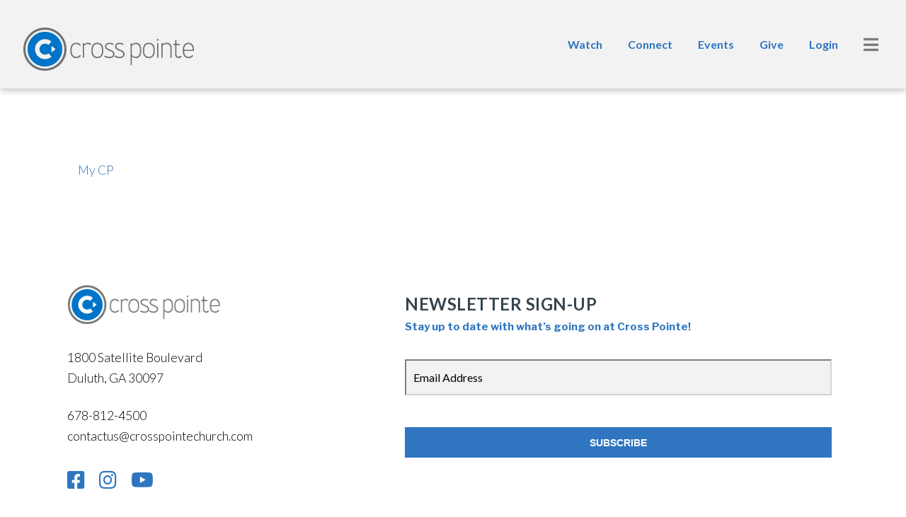

--- FILE ---
content_type: text/html; charset=UTF-8
request_url: https://crosspointechurch.com/event-details/?id=31824
body_size: 10756
content:
<!DOCTYPE html>
<html class="no-js " lang="en" xml:lang="en" data-themeid="mk046" data-cms="https://my.ekklesia360.com" data-siteid="28439" >
<head>
<meta charset="utf-8">
<meta http-equiv="X-UA-Compatible" content="IE=edge">

<title>Event Details | Cross Pointe Church</title>
<meta name="description" content="Cross Pointe Church" >

<meta property="og:site_name" content="Cross Pointe Church" >
<meta property="og:type" content="article" >
<meta property="og:title" content="Event Details | Cross Pointe Church" >
<meta property="og:url" content="https://crosspointechurch.com/event-details/?id=31824" >
<meta name="twitter:card" content="summary" >
<meta name="viewport" content="width=device-width, initial-scale=1.0, maximum-scale=1.0, user-scalable=no">
<meta content="yes" name="apple-mobile-web-app-capable">

<link rel="canonical" href="https://crosspointechurch.com/event-details/?id=31824" />

<link rel="manifest" href="/manifest.php">

<script type="application/ld+json">
{
  "@context": "http://schema.org",
  "@type": "WebSite",
  "name": "Cross Pointe Church",
  "url": "https://crosspointechurch.com"
}
</script>

<link rel="stylesheet" href="/_assets/fonts/icons/style.css?t=20221207173319" />
<link rel="stylesheet" href="/_assets/css/main.css?t=20241101103827" />
<link rel="stylesheet" id="override-css" href="/_assets/css/override.css?t=20240710134042" />

<link rel="icon" type="image/png" href="/favicon.ico">
<!--<link rel="apple-touch-icon" sizes="180x180" href="/apple-touch-icon.png">-->
<!--<link rel="icon" type="image/png" sizes="32x32" href="/favicon-32x32.png">-->
<!--<link rel="icon" type="image/png" sizes="16x16" href="/favicon-16x16.png">-->
<!--<link rel="manifest" href="/manifest.php">-->
<!--<link rel="mask-icon" href="/safari-pinned-tab.svg" color="#1a95aa">-->
<meta name="msapplication-TileColor" content="#1b202c">
<meta name="theme-color" content="#ffffff">

<style>/* =========================================================
   CROSS POINTE – CUSTOM THEME STYLES (CLEAN MASTER)
   ========================================================= */

/* =========================================================
   0. ROOT TOKENS
   ========================================================= */

:root {
  /* What to Expect */
  --expect-text: #3A3A3B;
  --expect-accent: #3076C1;
  --expect-bg: #E9E9E9;
  --card-bg: #F7F7F7;
  --card-border: #E2E2E2;

  /* Split card – harmonized with Adults cards */
  --split-bg: #F2F2F2;                           /* same family as Adults section */
  --split-radius: 12px;                          /* softer corners */
  --split-shadow: 0 6px 18px rgba(0,0,0,0.03);   /* lighter, like Adults cards */
  --split-gap: clamp(1rem, 2.5vw, 2rem);
  --split-pad: clamp(1.75rem, 3vw, 2.5rem);      /* a bit more breathing room */
  --content-max: 60ch;
  --btn-bg: #3076C1;
  --btn-bg-hover: #173eb3;
  --btn-text: #fff;
}

/* =========================================================
   1. GLOBAL BASE – Body, typography, paragraphs, lists
   ========================================================= */

body {
  color: #36454f;
  font-size: 1.1rem;
  font-weight: 300;
}

/* Global Heading Styles (H1–H5) */

h1, h2, h3, h4, h5 {
  font-family: 'Lato', sans-serif !important;
  font-weight: 700;
  line-height: 1.3;
  margin-top: 1.5rem;
  margin-bottom: 0.75rem;
}

/* H1 – Page/hero title */
h1 {
  font-size: clamp(2.5rem, 6vw, 4rem);
  font-weight: 900;
  text-transform: uppercase;
  letter-spacing: 1px;
  color: #36454f;
}

/* H2 – Section heading */
h2 {
  font-size: clamp(1.75rem, 2.5vw, 2.25rem);
  text-transform: uppercase;
  letter-spacing: 1px;
  font-weight: 800;
  color: #757575;
  margin-bottom: 1rem;
}

/* H3 – Subsection heading */
h3 {
  font-size: clamp(1.25rem, 2vw, 1.5rem);
  text-transform: uppercase;
  letter-spacing: 0.5px;
  font-weight: 700;
  color: #36454f;
}

/* H4 – Minor heading */
h4 {
  font-size: 1.125rem;
  font-weight: 600;
  text-transform: none;
  letter-spacing: 0;
  color: #444;
}

/* H5 – Smallest heading */
h5 {
  font-size: 1rem;
  font-weight: 600;
  text-transform: none;
  letter-spacing: 0;
  color: #7d7d7d;
}

/* Section scaffolding */
.section-header { margin-bottom: 1rem; }
.section-title { margin: 0 0 .25rem 0; font-size: clamp(1.5rem, 2vw + .5rem, 2rem); }
.section-lead { color: var(--muted, #4b5563); margin: 0; max-width: 65ch; }

/* Paragraphs and lists */
p {
  margin-bottom: 1.2rem;
}

ul {
  margin-bottom: 0;
}

/* Preview text clamp (used on cards/lists) */
.description,
.preview {
  padding: 10px;
  font-size: 1rem;
  overflow: hidden;
  display: -webkit-box;
  -webkit-line-clamp: 6;
          line-clamp: 5;
  -webkit-box-orient: vertical;
}

/* HR */
hr {
  margin-top: .5rem;
  margin-bottom: .5rem;
}

/* Slightly lighter special HR */
hr.hr-3 {
  border-top-color: #757575;
}

/* No padding around iframes */
iframe {
  border: none;
}

/* Global image rounding */
img,
.lazypreload,
.info-rollover,
.staff3-rollover {
  border-radius: 10px;
}
/* Sermon Card Text – unify with Split Card body style */
.row > article.col-6.col-lg-3.mb-6 p,
.row > article.col-6.col-lg-3.mb-6 .preview {
  font-family: 'Lato', sans-serif !important;
  font-size: 0.95rem;
  line-height: 1.5;
  color: #555555;
  margin-bottom: 0.35rem;
}

/* Optional: give titles a little richer hierarchy */
.row > article.col-6.col-lg-3.mb-6 h5 a {
  font-family: 'Lato', sans-serif;
  font-weight: 700;
  font-size: 1rem;
  color: #2E2E2E;
  text-decoration: none;
  transition: color .15s ease;
}

.row > article.col-6.col-lg-3.mb-6 h5 a:hover {
  color: #2E76C1; /* Your brand blue hover */
}


/* =========================================================
   1.1 GLOBAL TYPOGRAPHY – Blockquotes
   ========================================================= */

/* Clean, airy blockquote */
blockquote {
  margin: 2rem 0 !important;
  padding: 1.25rem 2rem !important;
  border-left: 3px solid #3076C1 !important;
  background: #fdfdfd;
  font-size: 1.05rem;
  font-weight: 300;
  line-height: 1.7;
  color: #444;
}

blockquote p {
  margin: 0;
}

blockquote cite {
  display: block;
  margin-top: .75rem;
  padding-left: .25rem;
  font-size: 0.95rem;
  font-weight: 400;
  color: #777;
}

/* =========================================================
   2. GLOBAL LAYOUT – Ratio, sections, accordions, share
   ========================================================= */

/* Aspect ratio helper (16:9) */
.ratio-16x9 {
  position: relative;
  padding-top: 56.25%;
}
.ratio-16x9 > iframe,
.ratio-16x9 > video {
  position: absolute;
  inset: 0;
  width: 100%;
  height: 100%;
  border: 0;
}


.section-divider {
  margin: 2rem 0;
  border: 0;
  border-top: 1px solid var(--border, #e5e7eb);
}

/* Accordions */
.faq {
  border-bottom: 1px solid var(--border, #e5e7eb);
  padding: .75rem 0;
}
.faq__summary {
  cursor: pointer;
  font-weight: 600;
  outline: none;
}
.faq__summary::-webkit-details-marker {
  display: none;
}
.faq__content {
  margin-top: .5rem;
}
.prayer {
  background: #f8fafc;
  padding: .75rem 1rem;
  border-left: 4px solid var(--brand-blue, #3076C1);
  border-radius: .25rem;
}

/* Share grid */
.share__grid {
  display: grid;
  grid-template-columns: 1fr auto;
  gap: 1rem;
  align-items: start;
}
.share__thumb img {
  display: block;
  height: auto;
  border-radius: .25rem;
  box-shadow: 0 2px 8px rgba(0,0,0,.08);
}

/* Mobile tweaks */
@media (max-width: 640px) {
  .share__grid {
    grid-template-columns: 1fr;
  }
}

/* COLLAPSED (default) — White */
.ui-accordion-header.ui-state-default {
  color: #ffffff !important;
}

/* COLLAPSED + Hover — stay White */
.ui-accordion-header.ui-state-default:hover {
  color: #ffffff !important;
}

/* EXPANDED (active) — Dark */
.ui-accordion-header.ui-state-active {
  color: #36454f !important;
}

/* EXPANDED + Hover — Brand Blue */
.ui-accordion-header.ui-state-active:hover {
  color: #2E76C1 !important;
}

/* ICONS — match text */
.ui-accordion-header.ui-state-default .ui-icon {
  filter: brightness(0) invert(1); /* white */
}

.ui-accordion-header.ui-state-active .ui-icon {
  filter: none; /* dark */
}

.ui-accordion-header.ui-state-active:hover .ui-icon {
  filter: brightness(0) saturate(100%) sepia(100%) hue-rotate(180deg);
  /* approximate blue shift — optional */
}


/* =========================================================
   3. GLOBAL COMPONENTS – CTA Cards
   ========================================================= */

/* Section wrapper — let the inner container handle styling */
.cta-cards {
  padding: 1.5rem 0;
  background: transparent;
  margin: 0;
}


.cta-cards__grid {
  display: grid;
  gap: 2rem;
  grid-template-columns: repeat(auto-fit, minmax(280px, 1fr));
}

.cta-card {
  background: #fff;
  border-radius: 0.75rem;
  box-shadow: 0 6px 16px rgba(0,0,0,0.08);
  overflow: hidden;
  transition: transform 0.25s ease, box-shadow 0.25s ease;
}

.cta-card:hover {
  transform: translateY(-4px);
  box-shadow: 0 10px 20px rgba(0,0,0,0.12);
}



.cta-card__body {
  padding: 1.5rem;
  flex-grow: 1;
}

/* CTA card titles – match Adults card headings */
.cta-card__title {
  margin: 0;
  font-family: 'Lato', sans-serif;
  font-size: 1.05rem;
  font-weight: 900;
  letter-spacing: 0.05em;
  text-transform: uppercase;
  color: #757575;
}


/* CTA card body text – match Adults card text */
.cta-card p {
  margin: 0 0 0.75rem;
  font-size: 0.98rem;
  line-height: 1.6;
  color: #757575;
}


/* Inner container – framed panel like Adults sections */
.cta-cards__container {
  max-width: 1100px;
  margin: 0 auto;
  background: var(--card-bg);          /* soft light gray */
  border-radius: var(--split-radius);  /* matches Adults cards */
  border: 1px solid var(--card-border);
  box-shadow: var(--split-shadow);
  padding: 2.5rem 2rem;
}

/* Media wrapper – forces true 16:9 for card images */
.cta-card__media {
  position: relative;
  width: 100%;
  padding-top: 56.25%;  /* 16:9 ratio */
  overflow: hidden;
}

/* Image fills the 16:9 box */
.cta-card__img {
  position: absolute;
  inset: 0;
  width: 100%;
  height: 100%;
  object-fit: cover;
  display: block;
  border-radius: 0;     /* keep edges flush with card */
}


/* =========================================================
   3.1 GLOBAL COMPONENTS – Hero card
   ========================================================= */

/* Service Times Card — depth + accent */
.hero-card {
  position: relative;
  background: linear-gradient(180deg, #ffffff 0%, #fafafa 100%);
  color: #3A3A3B;
  border: 1px solid #E6E6E6;
  box-shadow:
    0 1px 0 rgba(255,255,255,.6) inset,
    0 3px 8px rgba(0,0,0,.10),
    0 12px 28px rgba(0,0,0,.16);
  padding: 0.9rem 1.25rem;
  max-width: 520px;
  text-align: center;
  margin: 1.25rem auto 0;
}

/* Thin brand-blue accent bar along the top edge */
.hero-card::before {
  content: "";
  position: absolute;
  left: 0;
  right: 0;
  top: 0;
  height: 3px;
  background: #3076C1;
}

/* One-line typography */
.hero-card__line {
  margin: 0;
  font-family: 'Lato', sans-serif;
  font-size: clamp(1.05rem, 1rem + .5vw, 1.3rem);
  font-weight: 700;
  letter-spacing: .2px;
}

/* Title + separator styling */
.hero-card__title {
  color: #3076C1;
  font-weight: 800;
  text-transform: uppercase;
  letter-spacing: .6px;
}

.hero-card__sep {
  display: inline-block;
  margin: 0 .6ch;
  color: #A9BBD3;
}

.hero-card:hover {
  box-shadow:
    0 1px 0 rgba(255,255,255,.6) inset,
    0 6px 14px rgba(0,0,0,.12),
    0 18px 36px rgba(0,0,0,.18);
  transform: translateY(-1px);
  transition: box-shadow .2s ease, transform .2s ease;
}

/* =========================================================
   3.2 GLOBAL COMPONENTS – Full ministry hero
   ========================================================= */

/* Full-bleed hero with image + gradient overlay */
.ministry-hero {
  position: relative;
  background-size: cover;
  background-position: center;
  min-height: clamp(320px, 55vh, 560px);
  display: flex;
  align-items: center;
  justify-content: center;
}

/* Gradient overlay */
.ministry-hero::before {
  content: "";
  position: absolute;
  inset: 0;
  background: linear-gradient(
    to bottom,
    rgba(0,0,0,0.35),
    rgba(0,0,0,0.55)
  );
  z-index: 0;
}

/* Overlay wrapper */
.ministry-hero__overlay {
  position: relative;
  z-index: 1;
  width: 100%;
  display: flex;
  align-items: center;
  justify-content: center;
  padding: clamp(1.5rem, 4vw, 3rem);
  background: transparent;
}

/* Text block */
.ministry-hero__content {
  text-align: center;
  max-width: 900px;
  color: #fff !important;
  background: transparent !important;
}

/* Title + subtitle */
.ministry-hero__title {
  margin: 0 0 .5rem 0;
  font-family: 'Lato', sans-serif;
  font-size: clamp(2.5rem, 6vw, 4rem);
  font-weight: 900;
  text-transform: uppercase;
  letter-spacing: 1px;
  color: #fff !important;
  text-shadow: 0 3px 14px rgba(0,0,0,.3);
}

.ministry-hero__subtitle {
  margin: 0;
  font-size: clamp(1rem, 1.3vw, 1.25rem);
  line-height: 1.4;
  color: #fff !important;
  text-shadow: 0 1px 8px rgba(0,0,0,.25);
}

/* =========================================================
   3.3 GLOBAL COMPONENTS – Minimal ministry hero
   ========================================================= */

.ministry-hero.ministry-hero--minimal {
  background: linear-gradient(180deg, #f7f9fc 0%, #ffffff 70%) !important;
  min-height: 22vh !important;
  height: auto !important;
  padding: 2.5rem 1rem !important;
  display: flex !important;
  align-items: center !important;
  justify-content: center !important;
  text-align: center !important;
}

.ministry-hero.ministry-hero--minimal .ministry-hero__overlay {
  background: transparent !important;
}

.ministry-hero.ministry-hero--minimal .ministry-hero__content {
  max-width: 800px !important;
  margin: 0 auto !important;
}

.ministry-hero.ministry-hero--minimal .ministry-hero__title {
  font-size: clamp(2rem, 4vw, 2.75rem);
  margin: .25rem 0 .5rem;
  position: relative;
  display: inline-block;
}

.ministry-hero.ministry-hero--minimal .ministry-hero__title::after {
  content: "";
  display: block;
  height: 3px;
  width: 64px;
  margin: .5rem auto 0;
  background: #3076C1;
  border-radius: 2px;
}

.ministry-hero.ministry-hero--minimal .ministry-hero__subtitle {
  font-size: clamp(1rem, 1.5vw, 1.2rem);
  line-height: 1.6;
  max-width: 60ch;
  margin: 0 auto;
  opacity: .9;
}

.ministry-hero--minimal .ministry-hero__content {
  margin: 0 auto !important;
  text-align: center !important;
}

.ministry-hero--minimal .ministry-hero__title,
.ministry-hero--minimal .ministry-hero__subtitle,
.ministry-hero--minimal .ministry-hero__eyebrow {
  text-align: center !important;
}

/* =========================================================
   3.4 GLOBAL COMPONENTS – What to Expect cards
   ========================================================= */

/* Section wrapper */
.expect {
  color: var(--expect-text);
  font-family: 'Lato', sans-serif;
  background: #ffffff;
  border: 1px solid #E0E0E0;
  border-radius: var(--split-radius);
  box-shadow: var(--split-shadow);
  padding: var(--split-pad);
  margin: 2.5rem 0;
}

/* Leadership Opportunities (gradient band) – no card frame */
.expect[style*="linear-gradient"] {
  border: none;
  border-radius: 0;
  box-shadow: none;
  padding: clamp(2rem, 4vw, 3rem) 0;
}

/* Inner container */
.expect__container {
  max-width: 1100px;
  margin: 0 auto;
  padding: 0 clamp(1rem, 3vw, 2rem);
}

/* Header */
.expect__header {
  text-align: center;
  margin-bottom: clamp(1.5rem, 3vw, 2.5rem);
}

.expect__heading {
  margin: 0 0 .25rem 0;
  text-transform: uppercase;
  letter-spacing: 1px;
  font-weight: 700;
  font-size: clamp(1rem, 1.1rem + 0.5vw, 1.25rem);
  color: var(--expect-text);
}

.expect__subhead {
  margin: 0;
  font-size: clamp(0.95rem, 0.95rem + 0.2vw, 1.05rem);
  line-height: 1.45;
  max-width: 60ch;
  margin-inline: auto;
  color: var(--expect-text);
}

/* Grid layouts */
.expect__grid {
  display: grid;
  grid-template-columns: 1fr;
  gap: clamp(1rem, 2.5vw, 1.5rem);
}

@media (min-width: 700px) {
  .expect__grid {
    grid-template-columns: repeat(3, 1fr);
  }
}

/* 2-column helper */
.expect__grid.expect__grid--2col {
  grid-template-columns: repeat(auto-fit, minmax(300px, 1fr));
  justify-content: center;
  gap: 2rem;
  max-width: 900px;
  margin-inline: auto;
}

/* Centered 2-card variant */
.expect__grid.expect__grid--center {
  justify-content: center;
  grid-template-columns: repeat(auto-fit, minmax(260px, 1fr));
  max-width: 700px;
  margin-inline: auto;
}

/* Card */
.expect__item {
  background: var(--card-bg);
  border: 1px solid var(--card-border);
  border-radius: var(--split-radius);
  padding: clamp(1rem, 2.5vw, 1.25rem);
  display: flex;
  flex-direction: column;
  gap: 0.5rem;
  text-align: center;
  box-shadow: none;       /* outer .expect handles elevation */
  transition: none;       /* no hover lift */
}

/* Stacked Expect items (like Student Resources) – space between them */
.expect__container > .expect__item {
  margin-bottom: 2rem;
}
.expect__container > .expect__item:last-of-type {
  margin-bottom: 0;
}

/* Icon circle */
.expect__icon {
  width: 48px;
  height: 48px;
  border-radius: 999px;
  display: grid;
  place-items: center;
  align-self: center;
  margin-bottom: 0.35rem;
  background: #fff;
  border: 1px solid #ddd;
  box-shadow: 0 1px 4px rgba(0,0,0,0.08);
  color: var(--expect-accent);
  font-size: 1.25rem;
}

.expect__icon i {
  line-height: 1;
  font-size: 1.25rem;
}

/* Title */
.expect__title {
  margin: 0.3rem 0 0.1rem;
  font-family: 'Lato', sans-serif;
  font-size: 0.95rem;
  font-weight: 700;
  text-transform: uppercase;
  letter-spacing: 0.08em;
  color: #36454f;
}

/* Description / body text */
.expect__item p,
.expect__desc {
  font-family: 'Lato', sans-serif;
  font-size: 0.98rem;
  line-height: 1.6;
  color: #757575;
  margin: 0 0 0.75rem 0;
}

/* Tight button style inside cards (if you ever use btn--tight) */
.expect__item .btn.btn--tight {
  padding: 0.35rem 0.75rem;
  font-size: 0.9rem;
  line-height: 1.2;
  display: inline-flex;
  align-items: center;
  justify-content: center;
}

/* Expect card buttons – Adults link-style CTAs, pinned to bottom */
.expect__item .btn,
.expect__item a.btn {
  align-self: center;
  margin-top: auto; /* push CTA to bottom of card */
  display: inline-block;
  background: transparent !important;
  border: none !important;
  padding: 0 !important;
  font-family: 'Lato', sans-serif;
  font-size: 0.95rem;
  font-weight: 800;
  letter-spacing: 0.06em;
  text-transform: uppercase;
  text-decoration: none;
  color: #0075CA !important;
  border-bottom: 1px solid #0075CA !important;
  border-radius: 0 !important;
  box-shadow: none !important;
  line-height: 1.3;
}

/* Hover state – Adults link behavior */
.expect__item .btn:hover,
.expect__item a.btn:hover {
  color: #005FA3 !important;
  border-bottom-color: #005FA3 !important;
  background: transparent !important;
  transform: none !important;
}


/* =========================================================
   3.5 GLOBAL COMPONENTS – Split Card (Image + Text)
   ========================================================= */

/* Outer section – styled like Adults card container */
.split-card {
  background: var(--split-bg);
  border-radius: var(--split-radius);
  border: 1px solid #E0E0E0;
  box-shadow: var(--split-shadow);
  padding: var(--split-pad);
  margin: 0 0 3rem;
}


/* Two-column layout (flex) */
.split-card__inner {
  display: flex;
  align-items: stretch;
  gap: var(--split-gap);
}

/* Children */
.split-card__media,
.split-card__content {
  flex: 1 1 0;
}

/* Default order: media left, content right */
.split-card__media {
  order: 1;
}
.split-card__content {
  order: 2;
}

/* Reverse order variant on desktop */
.split-card.split-card--reverse .split-card__media {
  order: 2;
}
.split-card.split-card--reverse .split-card__content {
  order: 1;
}

/* Media wrapper – simple, like Adults images */
.split-card__media {
  position: relative;
  margin: 0;
  border-radius: calc(var(--split-radius) - 4px);
  overflow: hidden;
  box-shadow: none; /* let the outer card do the work */
}


/* Brand background with icon instead of image */
.split-card__media--icon {
  display: flex;
  align-items: center;
  justify-content: center;
  background: var(--brand-blue, #3076C1);
  color: #fff;
}

.split-card__icon {
  font-size: 6rem;
  opacity: 0.85;
}

/* Image */
.split-card__img {
  width: 100%;
  height: 100%;
  display: block;
  object-fit: cover;
  aspect-ratio: 3 / 2;
  border: 0;
}

/* Content */
.split-card__content {
  max-width: var(--content-max);
}

.split-card__heading {
  margin: 0 0 .5rem 0;
  font-size: clamp(1.15rem, 1.2rem + 0.4vw, 1.5rem); /* a bit more modest */
  line-height: 1.3;
  text-transform: uppercase;
  letter-spacing: 0.05em;   /* like Adults card titles */
  font-weight: 900;
  color: #757575;
}

.split-card__content p {
  font-family: 'Lato', sans-serif;
  font-size: 0.98rem;
  line-height: 1.6;
  margin: 0 0 0.75rem 0;
  color: #757575;
}

/* Split-card CTA – match Adults-card link style */
.split-card__content .btn,
.split-card__content a.btn {
  display: inline-block;
  background: transparent !important;
  border: none !important;
  padding: 0 !important;
  margin-top: .4rem;
  font-size: .95rem;
  font-weight: 800;
  letter-spacing: .06em;
  text-transform: uppercase;
  text-decoration: none;
  color: #0075CA !important;
  border-bottom: 1px solid #0075CA !important;
  border-radius: 0 !important;
  box-shadow: none !important;
  line-height: 1.3;
}

.split-card__content .btn:hover,
.split-card__content a.btn:hover {
  color: #005FA3 !important;
  border-bottom-color: #005FA3 !important;
  transform: none !important;
}


/* Tight lists inside split cards */
.split-card__content ul {
  margin: 0;
  padding-left: 1.25rem;
}

.split-card__content ul li {
  margin-bottom: 0.2rem !important;
  line-height: 1.4;
}

/* Stack on mobile, always image first, text second */
@media (max-width: 768px) {
  .split-card__inner {
    flex-direction: column !important;
    gap: 1rem;
  }

  .split-card__media,
  .split-card__content {
    order: initial !important;
    flex: none !important;
    width: 100% !important;
    max-width: none !important;
    min-width: 0;
  }

  .split-card__media {
    order: 1 !important;
  }
  .split-card__content {
    order: 2 !important;
  }

  .split-card__img {
    display: block;
    width: 100%;
    height: auto;
  }
}

/* Tighten vertical rhythm between multiple cards */
.split-card + .split-card {
  margin-top: 2rem;
}
/* Split-card lists – match paragraph typography */
.split-card__content ul {
  margin: 0.25rem 0 0.75rem;
  padding-left: 1.25rem;
}

.split-card__content ul li {
  font-family: 'Lato', sans-serif;
  font-size: 0.98rem;
  line-height: 1.6;
  color: #757575;
  margin-bottom: 0.35rem;
}

/* =========================================================
   3.6 GLOBAL COMPONENTS – Buttons
   ========================================================= */

.btn {
  display: inline-block;
  background: var(--btn-bg);
  color: var(--btn-text) !important;
  text-decoration: none;
  padding: .75rem 1rem;
  border-radius: 0px;
  font-weight: 600;
  border: 2px solid var(--btn-bg);
  transition: transform .08s ease, background .15s ease, color .15s ease;
}

.btn:hover {
  background: #fff;
  color: var(--btn-bg) !important;
  transform: translateY(-1px);
}

.btn:active {
  transform: translateY(0);
}

/* Primary button variation (if/when you use it) */
.btn-primary {
  color: #f2f2f2;
}

/* Small info button variation (View All Sermons, etc.) */
.btn-info.btn-sm {
  color: #7c7c7c;
}

/* Ensure .btn-default gets the same base styling as .btn */
.btn-default {
  background: var(--btn-bg);
  color: var(--btn-text) !important;
  border: 2px solid var(--btn-bg);
}

/* CTA cards – link-style CTAs (match Adults / Expect / Split Card) */
/* CTA cards – link-style CTAs (match Adults card links) */
.cta-card .btn,
.cta-card a.btn {
  margin-top: 0.4rem;
  font-size: 0.95rem;
  font-weight: 800;
  letter-spacing: 0.06em;
  text-transform: uppercase;
  text-decoration: none;
  color: #0075CA !important;
  border-bottom: 1px solid #0075CA !important;
  padding: 0 0 2px 0 !important;
  background: transparent !important;
  border-radius: 0 !important;
  border-top: none !important;
  border-left: none !important;
  border-right: none !important;
  box-shadow: none !important;
  align-self: flex-start;
  line-height: 1.3;
}

.cta-card .btn:hover,
.cta-card a.btn:hover {
  color: #005FA3 !important;
  border-bottom-color: #005FA3 !important;
  background: transparent !important;
  transform: none !important;
}



/* =========================================================
   4. HOME / CONNECT / SOCIAL / MEDIA CARDS
   ========================================================= */

/* Home connect headings */
#content-text-home-connect,
#csec-home-connect {
  text-align: center;
}


/* Spacing for sermon widget button inside card */
.monklet-card .info-wrap .button .btn {
  margin: 30px;
}

/* =========================================================
   5. BILLBOARD / LAYOUT TWEAKS
   ========================================================= */

@media (max-width: 1000px) {
  .scheader {
    width: 90%;
  }
}

@media (max-width: 1000px) {
  .scbutton {
    width: 65%;
  }
}

@media (min-width: 1200px) {
  #billboard.hasbillboard,
  #billboard.hasvideo {
    min-height: 540px;
  }
}

/* Lift photo strip padding fix */
#csec-inner-lift-photo-strip {
  padding: 0 !important;
}

.image.styled:before {
  background-color: #424242;
}

/* =========================================================
   6. MAILCHIMP / FORMS / SUBSCRIPTIONS
   ========================================================= */

/* Mailchimp form embed */
.indicates-required {
  display: none;
}

#mc_embed_signup .button {
  border-radius: 5px;
  color: #ffffff;
}


#mc_embed_signup {
  margin: auto;
}

/* Newsletter embedded form */
#mce-EMAIL {
  background-color: #f2f2f2;
  padding: 10px;
  font-family: 'Lato', sans-serif;
  font-size: 16px;
  width: 100%;
  border-color: lightgray;
}

.mc-field-group {
  font-family: 'Lato', sans-serif;
}


#mc-embedded-subscribe {
  font-family: 'Rubik', sans-serif;
  font-weight: 700;
  font-size: .875rem;
  background-color: #2F75C0;
  color: #ffffff;
  text-transform: uppercase;
  padding-top: .9rem;
  padding-right: 1.5rem;
  padding-bottom: .9rem;
  padding-left: 1.5rem;
  border: 2px;
  border-color: #2f75c0;
  box-shadow: none;
  margin-top: 1rem;
  width: 100%;
}


/* Monkle forms */
.monkForm .heading {
  font-size: 1rem;
  margin-bottom: .25rem;
  margin-top: .25rem;
}

.monkForm fieldset fieldset > legend.heading {
  font-weight: 500;
  font-size: 1rem;
}

.monkForm .radio label {
  font-weight: 500;
  font-size: .875rem;
  color: #424242;
}

.monkForm .textarea textarea,
.monkForm .text input {
  width: 100%;
}

.monkForm .description {
  font-size: 11px;
}

.monkForm div.divider {
  border-bottom: 1px solid #bbb;
  border-top: 1px solid #bbb;
  padding: 0;
}


/* =========================================================
   7. GLOBAL UTILITIES & MISC
   ========================================================= */
/* Hide slider progress */
.slider-progress {
  display: none;
}


/* Section padding overrides */
.pb-lg-12,
.py-lg-12 {
  padding-bottom: 2rem !important;
}

.pt-lg-12,
.py-lg-12 {
  padding-top: 3rem !important;
}

/* Header links (Watch / Connect / Events / Give) */
#header .header .metanav ul.header-links li {
  font-size: 1rem;
}

/* Section heading tweaks */
.section-heading {
  display: inline;
}

.section-heading .info {
  margin-left: 0;
}

/* Tabs formatting */
.ui-tabs .ui-tabs-nav .ui-tabs-anchor,
.ui-tabs-anchor-mobile {
  font-size: medium;
  color: #ffffff;
}

/* Lightbox text & background (Next Steps) */
.dark {
  color: #f2f2f2;
}

/* Lightbox background gray instead of black */
.ns2-detail {
  background-color: #757575 !important;
}

/* Pipe separator in footer */
.sep {
  display: none !important;
}

/* Gallery cols */
.col-6 {
  padding-left: 0;
  padding-right: 0;
}

/* Col-12 padding so that columns don't squish images */
.col-12 {
  padding-right: 20px;
  padding-left: 10px;
  padding-top: 5px;
  padding-bottom: 5px;
}

/* Row margins */
.row {
  margin-left: 0;
  margin-right: 0;
}

/* Sermon grid – add horizontal breathing room between images */
.row > article.col-6.col-lg-3.mb-6 {
  padding-left: 10px;
  padding-right: 10px;
}


/* Email icon below staff images */
.m1-monklet-staff article .info li a,
.m1-monklet-section-staff article .info li a {
  background-color: #2e75c0;
  display: block;
  width: 32px;
  height: 32px;
  line-height: 32px;
  text-align: center;
  border-radius: 50%;
  text-decoration: none !important;
}

/* Sticky menu on ministry pages, larger font */
#stickysub #stickysub-nav li a {
  font-size: 1.1rem !important;
}

/* Hide view more buttons on About Us page */
[data-id="569020"],
[data-id="569021"],
[data-id="569022"],
[data-id="569023"],
[data-id="569024"],
[data-id="569025"],
[data-id="569026"],
[data-id="569027"],
[data-id="569028"],
[data-id="569029"],
[data-id="569030"],
[data-id="569031"],
[data-id="569032"],
[data-id="569033"],
[data-id="578737"] {
  display: none;
}

/* Adjust sticky nav on About Us page */
#1715033 #ns2-sticky {
  display: none;
}

#ns2-sticky ul li a {
  text-transform: capitalize !important;
}

/*staff*/
/* Staff Listing – match site typography */
.m1-monklet-section-staff .info p {
  font-family: 'Lato', sans-serif !important;
  font-size: 1rem;
  font-weight: 300;
  color: #36454f;
  margin-bottom: .4rem;
}
.m1-monklet-section-staff .info h3 {
  font-family: 'Lato', sans-serif !important;
  font-weight: 700;
  color: #36454f;
}
</style>
<script id="MPWidgets" src="https://my.crosspointechurch.com/widgets/dist/MPWidgets.js"></script>

<meta name="google-site-verification" content="x7_lpV6vwqIMAqMZnEx1NJ8e0la-Q1xkdJ-vzL18hPA" />

<!-- Google tag (gtag.js) -->
<script async src="https://www.googletagmanager.com/gtag/js?id=G-90GYBKPKHF"></script>
<script>
  window.dataLayer = window.dataLayer || [];
  function gtag(){dataLayer.push(arguments);}
  gtag('js', new Date());

  gtag('config', 'G-90GYBKPKHF');
</script>
</head>

<body class="">

<div id="wrap">

<!-- DO NOT REMOVE THIS TAG. THIS IS FOR WARDROBE FEATURE -->
<div id="wardrobe_wrap">
<div id="wardrobe_wrapper" data-toggle="sticky-wardrobe">
    <div id="wardrobe_anchor"></div>
	<div id="wardrobe_wrapper_toggle_wrap"><a href="#" id="wardrobe_wrapper_toggle"></a></div>
</div>
</div>


<div id="wrap-inner">


<header id="header" class=" " data-toggle="sticky-onscroll">

	<div class="header">
	
	<div class="logo">
	<a href="/" title="Cross Pointe Church" class="image lazyload" title="Cross Pointe Church"><img src="https://cdn.monkplatform.com/image/[base64]/cplogo.png?fm=webp" alt="" /></a>	</div><!--end .logo-->
	
		<div class="metanav">
		<ul class="header-links"><li><a href="/resources/sermons">Watch</a></li><li><a href="/connect-with-us">Connect</a></li><li><a href="/events">Events</a></li><li><a href="/give">Give</a></li><li><a href="/my-cp">Login</a></li></ul>	</div><!--end .metanav-->
		
	<div class="toggles">
		<ul>
						<li class="nav"><a href="#" class="toggle-navigation"><i class="fa fa-bars"></i> </a></li>
		</ul>
	</div><!--end .toggles-->
	
	</div><!--end .header-->
	
	<nav id="navigation">
	<div class="navigation-inner">
	<div class="container">
		<div class="navigation-row">
	<div class="navigation-left">
		<ul class="header-links"><li><a href="/resources/sermons">Watch</a></li><li><a href="/connect-with-us">Connect</a></li><li><a href="/events">Events</a></li><li><a href="/give">Give</a></li><li><a href="/my-cp">Login</a></li></ul>		<div class="navigation">
		<ul id="nav">
  <li id="nav_welcome"><a href="#">Welcome</a>
    <ul>
      <li id="nav_visit"><a href="/visit/">Plan Your Visit</a></li>
    </ul>
  </li>
  <li id="nav_about"><a href="#">About</a>
    <ul>
      <li id="nav_about_our-church"><a href="/about/our-church/">Our Church</a></li>
      <li id="nav_about_our-beliefs"><a href="/about/our-beliefs/">Our Beliefs</a></li>
      <li id="nav_about_our-pastor"><a href="/about/our-pastor/">Our Pastor</a></li>
      <li id="nav_about_our-team"><a href="/about/our-team/">Our Team</a></li>
      <li id="nav_about_contact-us"><a href="/about/contact-us/">Contact Us</a></li>
    </ul>
  </li>
  <li id="nav_connect"><a href="#" target="_blank">Connect</a>
    <ul>
      <li id="nav_events"><a href="/events/">Events</a></li>
      <li id="nav_groups"><a href="/groups/">Groups</a></li>
      <li id="nav_serve"><a href="/serve/">Serve</a></li>
      <li id="nav_connect_membership"><a href="/connect/membership/">Membership</a></li>
    </ul>
  </li>
  <li class="current" id="nav_ministries"><a href="#">Ministries</a>
    <ul>
      <li id="nav_preschool"><a href="/preschool/">Preschool</a></li>
      <li id="nav_children"><a href="/children/">Kids</a></li>
      <li class="current" id="nav_students"><a href="/students/">Students</a></li>
      <li id="nav_ministries_adults"><a href="/ministries/adults/">Adults</a></li>
      <li id="nav_carepointe"><a href="/carepointe/">CarePointe</a></li>
      <li id="nav_ministries_missions"><a href="/ministries/missions/">Missions</a></li>
    </ul>
  </li>
  <li id="nav_resources"><a href="#">Resources</a>
    <ul>
      <li id="nav_resources_livestream"><a href="https://live.crosspointechurch.com/">Livestream</a></li>
      <li id="nav_resources_sermons"><a href="/resources/sermons/">Sermons</a></li>
      <li id="nav_resources_media"><a href="/resources/media/">Media</a></li>
      <li id="nav_bible"><a href="/bible/">Bible Reading</a></li>
      <li id="nav_app"><a href="/app/">Cross Pointe App</a></li>
    </ul>
  </li>
  <li id="nav_give"><a href="/give/">Give</a></li>
</ul>
	
		</div>

	</div>
	<div class="navigation-right">
				<div class="contact"><h5>Contact Info</h5><p class="address"><a href="http://maps.google.com/maps?q=1800 Satellite Boulevard, Duluth, GA US 30097" target="_blank">1800 Satellite Boulevard<br>Duluth, GA 30097</a></p><p class="phone">678-812-4500</p><p class="email"><a href="mailto:contactus@crosspointechurch.com">contactus@crosspointechurch.com</a></p></div>				<ul class="social-links"><li><a href="https://www.facebook.com/crosspointe" target="_blank"><i class="fab fa-facebook-square"></i></a></li><li><a href="https://www.instagram.com/crosspointega" target="_blank"><i class="fab fa-instagram"></i></a></li><li><a href="https://www.youtube.com/@crosspointega" target="_blank"><i class="fab fa-youtube"></i></a></li></ul><div class="site-search">            <form action="/search-results/" method="get" id="searchForm" ><fieldset>
               <input type="text" id="search_term" name="keywords" value="" placeholder="Search" class="clearClick search-predictive" />
               <a id="search_go" href="#" class="mcmsSearch"><i class="fa fa-search"></i></a>
<input type="hidden" name="show_results" value="N%3B" />

            </fieldset></form></div>	</div>				
	</div>
	</div>
	</div>
	</nav><!--end #navigation-->
</header><!--end #header-->

<div id="content">
    <div class="container">
        <div class="row align-items-start py-10 py-lg-12">
            <div class="col-12 content-main">
            <p>&nbsp;</p>
<div class="container"><mpp-user-login><a href="https://crosspointechurch.com/my-cp">My CP</a></mpp-user-login></div>
<div class="container"><mpp-event-details returnurl="/events" opportunityfinderwidgettargeturl="/serve" checkouturl="/checkout-widget" customcss="https://my.crosspointechurch.com/widgets/content/customcsseventdetailpages.css">&nbsp;</mpp-event-details></div>            </div><!--end .content-main-->			
        </div><!--end .row-->
    </div><!--end .container-->
</div><!--end #content-->


<footer id="footer" class="py-8 py-lg-10">
	<div class="container">
		<div class="row">
			<div class="col-12 col-lg-auto mb-6 mb-lg-0">
				<div class="logo">
				<a href="/" class="image"><img src="https://cdn.monkplatform.com/image/[base64]/cplogo.png?fm=webp" alt="" /></a>				</div><!--end .logo-->
								<div class="contact">
					<ul class="contact"><li class="address"><a href="http://maps.google.com/maps?q=1800 Satellite Boulevard, Duluth, GA US 30097" target="_blank">1800 Satellite Boulevard<br>Duluth, GA 30097</a></li><li class="phone">678-812-4500</li><li class="email"><a href="mailto:contactus@crosspointechurch.com">contactus@crosspointechurch.com</a></li></ul>				</div>
								<ul class="social-links"><li><a title="Facebook" href="https://www.facebook.com/crosspointe" target="_blank"><i class="fab fa-facebook-square"></i></a></li><li><a title="Instagram" href="https://www.instagram.com/crosspointega" target="_blank"><i class="fab fa-instagram"></i></a></li><li><a title="YouTube" href="https://www.youtube.com/@crosspointega" target="_blank"><i class="fab fa-youtube"></i></a></li></ul>			</div>
			<div class="col-12 col-lg offset-lg-2 section">
				<p></p>
<p><!-- Begin Mailchimp Signup Form --></p>
<div id="mc_embed_signup"><form class="validate" id="mc-embedded-subscribe-form" action="https://crosspointechurch.us1.list-manage.com/subscribe/post?u=a8aa56d2a27b08b661867c3d0&amp;id=5a3e70fea2" method="post" target="_blank">
<h3>Newsletter Sign-Up</h3>
<h6>Stay up to date with what&rsquo;s going on at Cross Pointe!</h6>
<div id="mc_embed_signup_scroll">
<div class="mc-field-group"><label for="mce-EMAIL"></label> <input class="required email" id="mce-EMAIL" name="EMAIL" placeholder="Email Address" type="email" value="" /></div>
<div class="clear" id="mce-responses">&nbsp;</div>
<!-- real people should not fill this in and expect good things - do not remove this or risk form bot signups-->
<div style="position: absolute; left: -5000px;" aria-hidden="true"><input tabindex="-1" name="b_a8aa56d2a27b08b661867c3d0_ef95e218b3" type="text" value="" /></div>
<div class="clear"><input class="btn btn-default" id="mc-embedded-subscribe" name="subscribe" type="submit" value="Subscribe" /></div>
</div>
</form></div>
<p></p>			</div>
		</div>
		
		<div class="copyright pt-8">
			<div class="text-center">
			Copyright &copy; 2026 Cross Pointe Church			 <span class="sep">|</span> <span id="vendor-tagline"><a class="e360" href="http://www.ekklesia360.com" title="Ekklesia 360 | Web Development &amp; CMS" target="_blank">Ekklesia 360</a><link rel="stylesheet" href="https://ac4a520296325a5a5c07-0a472ea4150c51ae909674b95aefd8cc.ssl.cf1.rackcdn.com/theme/css/tagline-e360.css
"/><script src="https://ac4a520296325a5a5c07-0a472ea4150c51ae909674b95aefd8cc.ssl.cf1.rackcdn.com/theme/js/setLuminanceClass.js"></script></span>			</div>
		</div><!-- end .copyright -->
	</div>
</footer><!-- end #footer -->			
</div><!--end #wrap-inner-->

</div><!--end #wrap-->

<script src="/_assets/js/lib/jquery.min.js"></script>


<script src="https://cdn.plyr.io/3.6.4/plyr.js"></script>
<script src="/_assets/js/lib/lazysizes.js"></script>
<script src="/_assets/js/lib/lazysizes.unveilhook.js"></script>
<script src="/_assets/js/lib/ofi.min.js"></script>
<script src="/_assets/js/lib/jarallax.min.js"></script>
<script src="/_assets/js/lib/jarallax-lax.min.js"></script>
<script src="/_assets/js/lib/plugins.js"></script>
<script src="/_assets/js/lib/imagesloaded.min.js"></script>
<script src="/_assets/js/lib/draggabilly.min.js"></script>
<script src="/_assets/js/lib/packery.min.js"></script>
<script src="/_assets/js/monk/helpers/notice.js"></script>
<script src="/_assets/js/monk/main.js"></script>

<script src="https://my.ekklesia360.com/Clients/monkcms-dev.js"></script>
<script src="https://e3021caa7dff488e9e53-0a472ea4150c51ae909674b95aefd8cc.ssl.cf1.rackcdn.com/theme/js/theme-common.js"></script>



<script type="text/javascript" src="https://platform-api.sharethis.com/js/sharethis.js#property=6477a2ec413e9c001905a3f4&product=inline-share-buttons&source=platform" async="async"></script>
<style>
#at20mc #at15s {
	display: none !important;
}
</style>
<link rel="preconnect" href="https://fonts.googleapis.com">
<link rel="preconnect" href="https://fonts.gstatic.com" crossorigin>
<link href="https://fonts.googleapis.com/css2?family=Lato:ital,wght@0,100;0,300;0,400;0,700;0,900;1,100;1,300;1,400;1,700;1,900&family=Mulish&display=swap" rel="stylesheet">
<link href="https://fonts.googleapis.com/css2?family=Cormorant+Garamond:ital,wght@0,300..700;1,300..700&display=swap" rel="stylesheet">
<link href="https://fonts.googleapis.com/css2?family=Lobster+Two:ital,wght@0,400;0,700;1,400;1,700&display=swap" rel="stylesheet">


<!-- Begin Constant Contact Active Forms -->
<script> var _ctct_m = "566b9393891e33312a36bb4676afc08a"; </script>
<script id="signupScript" src="//static.ctctcdn.com/js/signup-form-widget/current/signup-form-widget.min.js" async defer></script>
<!-- End Constant Contact Active Forms -->

<!-- Facebook Pixel Code -->
<script>
!function(f,b,e,v,n,t,s)
{if(f.fbq)return;n=f.fbq=function(){n.callMethod?
n.callMethod.apply(n,arguments):n.queue.push(arguments)};
if(!f._fbq)f._fbq=n;n.push=n;n.loaded=!0;n.version='2.0';
n.queue=[];t=b.createElement(e);t.async=!0;
t.src=v;s=b.getElementsByTagName(e)[0];
s.parentNode.insertBefore(t,s)}(window,document,'script',
'https://connect.facebook.net/en_US/fbevents.js');
 fbq('init', '729909701032982'); 
fbq('track', 'PageView');
  fbq('track', 'ViewContent');
</script>
<noscript>
 <img height="1" width="1" 
src="https://www.facebook.com/tr?id=729909701032982&ev=PageView
&noscript=1"/>
</noscript>
<!-- End Facebook Pixel Code -->

<script id="mcjs">!function(c,h,i,m,p){m=c.createElement(h),p=c.getElementsByTagName(h)[0],m.async=1,m.src=i,p.parentNode.insertBefore(m,p)}(document,"script","https://chimpstatic.com/mcjs-connected/js/users/a8aa56d2a27b08b661867c3d0/d03450b3b4e5289fd537a5a33.js");</script>
</body>
</html>


--- FILE ---
content_type: text/css
request_url: https://crosspointechurch.com/_assets/css/override.css?t=20240710134042
body_size: 9880
content:
/* $body1, color, Body Background */
/* $body1a, gradient, Body Gradient Top*/
/* $body1b, gradient, Body Gradient Bottom*/
/* $body2, color, Body Background Alt */
/* $text1, color, Text Color*/
/* $text2, color, Heading Color*/
/* $link1, color, Link Color*/
/* $link2, color, Link Color Alt*/
/* $btntext, color, Button Color*/
/* $btntext2, color, Button Color Alt*/
/* $accent1, color, Accent Color*/
/* $accent2, color, Accent Color Alt*/
/* $accent3, color, Accent Background Alt */
/* $overlay1, color, Overlay Background*/
/* $overlay1a, color, Overlay Background*/
/* $overlay1b, color, Overlay Background Alt*/
/* $dark1, color, Dark Section Background */
/* $dark1a, gradient, Dark Section Background Alt */
/* $darktext, color, Dark Section Text*/
/* $darktext2, color, Dark Section Heading*/
/* $bodyFont, fontFamily, Body Font
Alegreya Sans => 'Alegreya Sans', sans-serif
@import url('https://fonts.googleapis.com/css?family=Alegreya+Sans:400,400i,700,700i&display=swap');
Anton => 'Anton', sans-serif
@import url('https://fonts.googleapis.com/css?family=Anton:400,400i,700,700i&display=swap');
Bree Serif => 'Bree Serif', serif
@import url('https://fonts.googleapis.com/css?family=Bree+Serif:400,400i,700,700i&display=swap');
Cormorant Garamond => 'Cormorant Garamond', serif
@import url('https://fonts.googleapis.com/css?family=Cormorant+Garamond:400,400i,700,700i&display=swap');
Dosis => 'Dosis', sans-serif
@import url('https://fonts.googleapis.com/css?family=Dosis:400,400i,700,700i&display=swap');
Gothic => 'Gothic A1', sans-serif
@import url('https://fonts.googleapis.com/css?family=Gothic+A1:400,400i,700,700i&display=swap');
Handlee => 'Handlee', cursive
@import url('https://fonts.googleapis.com/css?family=Handlee:400,400i,700,700i&display=swap');
Heebo => 'Heebo', sans-serif
@import url('https://fonts.googleapis.com/css?family=Heebo:400,400i,700,700i&display=swap');
Josefin Slab => 'Josefin Slab', serif
@import url('https://fonts.googleapis.com/css?family=Josefin+Slab:400,400i,700,700i&display=swap');
Lato => 'Lato', sans-serif
@import url('https://fonts.googleapis.com/css?family=Lato:400,400i,700,700i&display=swap');
Libre Baskerville => 'Libre Baskerville', serif
@import url('https://fonts.googleapis.com/css?family=Libre+Baskerville:400,400i,700,700i&display=swap');
Libre Franklin => 'Libre Franklin', sans-serif
@import url('https://fonts.googleapis.com/css?family=Libre+Franklin:400,400i,700,700i&display=swap');
Lora => 'Lora', serif
@import url('https://fonts.googleapis.com/css?family=Lora:400,400i,700,700i&display=swap');
Manrope => 'Manrope', sans-serif
@import url('https://fonts.googleapis.com/css?family=Manrope:400,400i,700,700i&display=swap');
Miriam Libre => 'Miriam Libre', sans-serif
@import url('https://fonts.googleapis.com/css?family=Miriam+Libre:400,400i,700,700i&display=swap');
Merriweather => 'Merriweather', serif
@import url('https://fonts.googleapis.com/css?family=Merriweather:400,400i,700,700i&display=swap');
Noto Serif => 'Noto Serif', serif
@import url('https://fonts.googleapis.com/css?family=Noto+Serif:400,400i,700,700i&display=swap');
Nunito => 'Nunito', sans-serif
@import url('https://fonts.googleapis.com/css?family=Nunito:400,400i,700,700i&display=swap');
Montserrat => 'Montserrat', sans-serif
@import url('https://fonts.googleapis.com/css?family=Montserrat:400,400i,700,700i&display=swap');
Open Sans => 'Open Sans', sans-serif
@import url('https://fonts.googleapis.com/css?family=Open+Sans:400,400i,700,700i&display=swap');
Oswald => 'Oswald', sans-serif
@import url('https://fonts.googleapis.com/css?family=Oswald:400,400i,700,700i&display=swap'); 
Playfair Display => 'Playfair Display', serif
@import url('https://fonts.googleapis.com/css?family=Playfair+Display:400,400i,700,700i&display=swap');
Quicksand => 'Quicksand', sans-serif
@import url('https://fonts.googleapis.com/css?family=Quicksand:400,400i,700,700i&display=swap');
Raleway => 'Raleway', sans-serif
@import url('https://fonts.googleapis.com/css?family=Raleway:400,400i,700,700i&display=swap');
Roboto => 'Roboto', sans-serif
@import url('https://fonts.googleapis.com/css?family=Roboto:400,400i,700,700i&display=swap');
Rubik (default) => 'Rubik', sans-serif
@import url('https://fonts.googleapis.com/css?family=Rubik:400,400i,700,700i&display=swap');
Sintony => 'Sintony', sans-serif
@import url('https://fonts.googleapis.com/css?family=Sintony:400,400i,700,700i&display=swap');
Source Sans Pro => 'Source Sans Pro', sans-serif
@import url('https://fonts.googleapis.com/css?family=Source+Sans+Pro:400,400i,700,700i&display=swap');
Sura => 'Sura', serif
@import url('https://fonts.googleapis.com/css?family=Sura:400,400i,700,700i&display=swap');
Titillium Web => 'Titillium Web', sans-serif
@import url('https://fonts.googleapis.com/css?family=Titillium+Web:400,400i,700,700i&display=swap');
Work Sans => 'Work Sans', sans-serif
@import url('https://fonts.googleapis.com/css?family=Work+Sans:400,400i,700,700i&display=swap');
*/
/* $headingFont, fontFamily, Heading/Button Font
Alegreya Sans => 'Alegreya Sans', sans-serif
@import url('https://fonts.googleapis.com/css?family=Alegreya+Sans:400,400i,700,700i&display=swap');
Anton => 'Anton', sans-serif
@import url('https://fonts.googleapis.com/css?family=Anton:400,400i,700,700i&display=swap');
Bree Serif => 'Bree Serif', serif
@import url('https://fonts.googleapis.com/css?family=Bree+Serif:400,400i,700,700i&display=swap');
Cormorant Garamond => 'Cormorant Garamond', serif
@import url('https://fonts.googleapis.com/css?family=Cormorant+Garamond:400,400i,700,700i&display=swap');
Dosis => 'Dosis', sans-serif
@import url('https://fonts.googleapis.com/css?family=Dosis:400,400i,700,700i&display=swap');
Gothic => 'Gothic A1', sans-serif
@import url('https://fonts.googleapis.com/css?family=Gothic+A1:400,400i,700,700i&display=swap');
Handlee => 'Handlee', cursive
@import url('https://fonts.googleapis.com/css?family=Handlee:400,400i,700,700i&display=swap');
Heebo => 'Heebo', sans-serif
@import url('https://fonts.googleapis.com/css?family=Heebo:400,400i,700,700i&display=swap');
Josefin Slab => 'Josefin Slab', serif
@import url('https://fonts.googleapis.com/css?family=Josefin+Slab:400,400i,700,700i&display=swap');
Lato => 'Lato', sans-serif
@import url('https://fonts.googleapis.com/css?family=Lato:400,400i,700,700i&display=swap');
Libre Baskerville => 'Libre Baskerville', serif
@import url('https://fonts.googleapis.com/css?family=Libre+Baskerville:400,400i,700,700i&display=swap');
Libre Franklin => 'Libre Franklin', sans-serif
@import url('https://fonts.googleapis.com/css?family=Libre+Franklin:400,400i,700,700i&display=swap');
Lora => 'Lora', serif
@import url('https://fonts.googleapis.com/css?family=Lora:400,400i,700,700i&display=swap');
Manrope => 'Manrope', sans-serif
@import url('https://fonts.googleapis.com/css?family=Manrope:400,400i,700,700i&display=swap');
Miriam Libre => 'Miriam Libre', sans-serif
@import url('https://fonts.googleapis.com/css?family=Miriam+Libre:400,400i,700,700i&display=swap');
Merriweather => 'Merriweather', serif
@import url('https://fonts.googleapis.com/css?family=Merriweather:400,400i,700,700i&display=swap');
Noto Serif => 'Noto Serif', serif
@import url('https://fonts.googleapis.com/css?family=Noto+Serif:400,400i,700,700i&display=swap');
Nunito => 'Nunito', sans-serif
@import url('https://fonts.googleapis.com/css?family=Nunito:400,400i,700,700i&display=swap');
Montserrat => 'Montserrat', sans-serif
@import url('https://fonts.googleapis.com/css?family=Montserrat:400,400i,700,700i&display=swap');
Open Sans => 'Open Sans', sans-serif
@import url('https://fonts.googleapis.com/css?family=Open+Sans:400,400i,700,700i&display=swap');
Oswald => 'Oswald', sans-serif
@import url('https://fonts.googleapis.com/css?family=Oswald:400,400i,700,700i&display=swap'); 
Playfair Display => 'Playfair Display', serif
@import url('https://fonts.googleapis.com/css?family=Playfair+Display:400,400i,700,700i&display=swap');
Quicksand => 'Quicksand', sans-serif
@import url('https://fonts.googleapis.com/css?family=Quicksand:400,400i,700,700i&display=swap');
Raleway => 'Raleway', sans-serif
@import url('https://fonts.googleapis.com/css?family=Raleway:400,400i,700,700i&display=swap');
Roboto => 'Roboto', sans-serif
@import url('https://fonts.googleapis.com/css?family=Roboto:400,400i,700,700i&display=swap');
Rubik (default) => 'Rubik', sans-serif
@import url('https://fonts.googleapis.com/css?family=Rubik:400,400i,700,700i&display=swap');
Sintony => 'Sintony', sans-serif
@import url('https://fonts.googleapis.com/css?family=Sintony:400,400i,700,700i&display=swap');
Source Sans Pro => 'Source Sans Pro', sans-serif
@import url('https://fonts.googleapis.com/css?family=Source+Sans+Pro:400,400i,700,700i&display=swap');
Sura => 'Sura', serif
@import url('https://fonts.googleapis.com/css?family=Sura:400,400i,700,700i&display=swap');
Titillium Web => 'Titillium Web', sans-serif
@import url('https://fonts.googleapis.com/css?family=Titillium+Web:400,400i,700,700i&display=swap');
Work Sans => 'Work Sans', sans-serif
@import url('https://fonts.googleapis.com/css?family=Work+Sans:400,400i,700,700i&display=swap');
*/
/* $wardrobeAtRules */
@import url('https://fonts.googleapis.com/css?family=Lato:400,400i,700,700i&display=swap');
@import url('https://fonts.googleapis.com/css?family=Libre+Franklin:400,400i,700,700i&display=swap');
/* $wardrobeAtRules */
/* Body Background
================================================== */
body, .loading:after, .content-section .content-section-inner, nav#navigation .navigation-row:before, .content-sidebar .event-card .info { /* $body1 */ background-color: #ffffff; }

/* Body Gradient Top
================================================== */
.content-section .content-section-inner .overlay-section:before, .linklist-columns article .overlay:before { /* $body1a */ background: linear-gradient(rgba(255,255,255,0.99), rgba(255,255,255,0.01)); }

/* Body Gradient Bottom
================================================== */
#billboard.overlay:after, #billboard.overlay .rotator .slick-slide .slide:after, .content-section .content-section-inner .overlay-section:after, .linklist-columns article .overlay:after { /* $body1b */ background: linear-gradient(rgba(255,255,255,0.01), rgba(255,255,255,0.99)); }

/* Body Background Alt
================================================== */
nav#navigation #searchForm #search_term, .event-card .info .info-inner .addthis_create a, .box-icon-link { /* $body2 */ color: #f2f2f2; }

#header .header:before, nav#navigation, .event-card .info, .monklet-card .info-wrap:before { /* $body2 */ background-color: #f2f2f2; }

@media (hover: hover) { .box-icon-link:hover { /* $body2 */ color: #f2f2f2; } }

/* Text Color
================================================== */
body, h2, .h2, h4, .h4, .monkForm .section p, .monkForm .file, nav#navigation .contact p, nav#navigation .contact a, #footer .contact ul li, #footer .contact ul li a, .widget.linklist-icons a p, .monkForm .checkbox label, .monkForm .radio label, .monkForm div input, .monkForm div textarea, .ui-selectmenu-button, .ui-selectmenu-menu .ui-menu li, #header .header .toggles ul li a.toggle-navigation .is-alert, nav#navigation .alerts li .icons, nav#navigation .alerts li .icons i, nav#navigation .alerts li .info, #tabs li.active a, .ui-tabs .ui-tabs-nav li.ui-tabs-active .ui-tabs-anchor, .module-tabs li a.active, .ui-tabs-anchor-mobile.active, .accordion .ui-accordion-header.ui-accordion-header-active { /* $text1 */ color: #000000; }

@media (hover: hover) { #header .header .metanav ul.header-links li a:hover, #header .header .toggles ul li a:hover, nav#navigation .header-links li a:hover, #nav li a:hover, #nav ul li a:hover, #nav > li > ul > li > ul > li > a:hover, #tabs li a:hover, .ui-tabs .ui-tabs-nav .ui-tabs-anchor:hover, .module-tabs li a:hover, .ui-tabs-anchor-mobile:hover, .accordion .ui-accordion-header:hover, .slick-prev:hover, .slick-next:hover { /* $text1 */ color: #000000; }
  .slick-dots li button:hover { /* $text1 */ background-color: #000000; } }

.slick-dots li button.slick-active button { /* $text1 */ background-color: #000000; }

#header .header .toggles ul li a.toggle-navigation .is-alert, nav#navigation .alerts li .icons i { /* $text1 */ border-color: #000000; }

/* Heading Color
================================================== */
h1, h5, .h1, .h5, h1.text-heading, h2.text-heading, h3.text-heading, h4.text-heading, h5.text-heading, h6.text-heading, .h1.text-heading, .h2.text-heading, .h3.text-heading, .h4.text-heading, .h5.text-heading, .h6.text-heading, .monkForm, .monkForm fieldset fieldset > legend, .monkForm fieldset fieldset > legend.heading, .monkForm .heading, nav#navigation .contact h5, #billboard .text h1, #billboard .rotator .slick-slide .slide .inner h1, .widget.linklist-icons a h2, .widget.linklist-icons a h3, .widget.linklist-icons a h4, .widget.linklist-icons a h5, .widget.linklist-icons a h6, #newsletter_text, #mcms_newsletter_first_name, #mcms_newsletter_last_name { /* $text2 */ color: #424242; }

hr.hr-3 { /* $text2 */ border-top-color: #424242; }

/* Link Color
================================================== */
a, h3, .h3, .section-heading p, .btn-info, .dark .btn-info, .btn-warning .fa, .btn-warning .icon, .dark .btn-warning .fa, .dark .btn-warning .icon, .monkForm fieldset > legend, #header .header .logo a, #pagination a, .pagination a, .widget.linklist-icons a .icons, nav#navigation .social-links li a { /* $link1 */ color: #2e75c0; }

blockquote.caption h6, .btn-primary, .dark .btn-primary, .site-search .mp_list, #billboard .rotator .slick-slide .slide .inner .slide-button a, #pagination #current, #pagination .current, .pagination #current, .pagination .current, .share a, .widget .social-links li a, .image.styled:before, #tabs li a, .ui-tabs .ui-tabs-nav .ui-tabs-anchor, .module-tabs li a, .ui-tabs-anchor-mobile, .accordion .ui-accordion-header, .event-card .info .meta:after { /* $link1 */ background-color: #2e75c0; }

.btn-primary, .dark .btn-primary { /* $link1 */ border-color: #2e75c0; }

hr.hr-2 { /* $link1 */ border-top-color: #2e75c0; }

@media (hover: hover) { .btn-danger:hover, .dark .btn-danger:hover { /* $link1 */ color: #2e75c0; }
  .btn-success:hover, .dark .btn-success:hover, .ui-selectmenu-menu .ui-menu li:hover { /* $link1 */ background-color: #2e75c0; }
  .btn-success:hover, .dark .btn-success:hover { /* $link1 */ border-color: #2e75c0; } }

/* Link Color Alt
================================================== */
.btn-danger, .dark .btn-danger, #header .header .toggles ul li a, #nav li a, #nav ul li a, #subnav li.active > a { /* $link2 */ color: #7c7c7d; }

.btn-success, .dark .btn-success, nav#navigation #searchForm fieldset, .image.styled .image-meta, .div-callout:before, .event-card .info .info-inner .addthis_create a, .content-sidebar .event-card .info .info-inner .addthis_create a, .content-rotator .slick-next, .content-rotator .slick-prev { /* $link2 */ background-color: #7c7c7d; }

.btn-success, .dark .btn-success, .btn-warning, .dark .btn-warning { /* $link2 */ border-color: #7c7c7d; }

@media (hover: hover) { a:hover, .dark a:hover, .btn-info:hover, .dark .btn-info:hover, nav#navigation .contact a:hover, nav#navigation .social-links li a:hover, nav#navigation #searchForm #search_go:hover, #pagination a:hover, .pagination a:hover, #subnav li a:hover, #footer .contact ul li a:hover, .widget.linklist-icons a:hover .icons { /* $link2 */ color: #7c7c7d; }
  .btn-primary:hover, .dark .btn-primary:hover, #billboard .rotator .slick-slide .slide .inner .slide-button a:hover, .share a:hover, .widget .social-links li a:hover, #tabs li a:hover, .ui-tabs .ui-tabs-nav .ui-tabs-anchor:hover, .module-tabs li a:hover, .ui-tabs-anchor-mobile:hover, .accordion .ui-accordion-header:hover, .box-icon-link:hover, .dark .box-icon-link:hover { /* $link2 */ background-color: #7c7c7d; }
  .btn-primary:hover, .dark .btn-primary:hover { /* $link2 */ border-color: #7c7c7d; } }

/* Button Color
================================================== */
.monkForm #formsubmit input, .comments form #comment-submit, #newsletter_submit, .btn-add a, .btn-span, .event-buttons a.thickbox, .btn-default, .dark .monkForm #formsubmit input, .dark .comments form #comment-submit, .dark #newsletter_submit, .dark .btn-add a, .dark .btn-span, .dark .event-buttons a.thickbox, .dark .btn-default, .btn-success, .dark .btn-success { /* $btntext */ color: #f2f2f2; }

@media (hover: hover) { .btn-success:hover, .dark .btn-success:hover, .btn-warning:hover, .dark .btn-warning:hover { /* $btntext */ color: #f2f2f2; } }

/* Button Color Alt
================================================== */
.btn-primary, .dark .btn-primary, .site-search .mp_list li, #billboard .rotator .slick-slide .slide .inner .slide-button a, .share a, .widget .social-links li a, .accordion .ui-accordion-header, #tabs li a, .ui-tabs .ui-tabs-nav .ui-tabs-anchor, .module-tabs li a, .ui-tabs-anchor-mobile, #pagination #current, #pagination .current, .pagination #current, .pagination .current { /* $btntext2 */ color: #bdbdbd; }

@media (hover: hover) { .btn-primary:hover, .dark .btn-primary:hover, .btn-warning:hover .fa, .btn-warning:hover .icon, .dark .btn-warning:hover .fa, .dark .btn-warning:hover .icon, .share a:hover, .widget .social-links li a:hover { /* $btntext2 */ color: #bdbdbd; } }

/* Accent Color
================================================== */
h6, .h6, blockquote, blockquote.caption h6, .btn-warning, .dark .btn-warning, .monkForm p.error, .monkForm .asterisk, #header .header .metanav ul.header-links li a, nav#navigation .header-links li a, nav#navigation #searchForm #search_go, #subnav li a, .slick-prev, .slick-next, .event-card .info .meta h6, #countdown-billboard .timer-layout span { /* $accent1 */ color: #2e75c0; }

blockquote:before, .dark blockquote:before, .monkForm #formsubmit input, .comments form #comment-submit, #newsletter_submit, .btn-add a, .btn-span, .event-buttons a.thickbox, .btn-default, .dark .monkForm #formsubmit input, .dark .comments form #comment-submit, .dark #newsletter_submit, .dark .btn-add a, .dark .btn-span, .dark .event-buttons a.thickbox, .dark .btn-default, nav#navigation .alerts li .icons, #billboard .rotator .slider-progress-container .slider-progress:before, #billboard .rotator .slider-progress-container .slider-progress .progress, .event-card .info .meta:before, .box-icon-link, .dark .box-icon-link, .content-rotator .slider-progress-container .slider-progress:before, .content-rotator .slider-progress-container .slider-progress .progress, .slick-dots li button, #countdown-billboard.on:after { /* $accent1 */ background-color: #2e75c0; }

.monkForm #formsubmit input, .comments form #comment-submit, #newsletter_submit, .btn-add a, .btn-span, .event-buttons a.thickbox, .btn-default, .dark .monkForm #formsubmit input, .dark .comments form #comment-submit, .dark #newsletter_submit, .dark .btn-add a, .dark .btn-span, .dark .event-buttons a.thickbox, .dark .btn-default { /* $accent1 */ border-color: #2e75c0; }

hr, .dark hr { /* $accent1 */ border-top-color: #2e75c0; }

.div-callout, #countdown-billboard .timer-layout span { /* $accent1 */ border-right-color: #2e75c0; }

@media (hover: hover) { .monkForm #formsubmit input:hover, .comments form #comment-submit:hover, #newsletter_submit:hover, .btn-add a:hover, .btn-span:hover, .event-buttons a.thickbox:hover, .btn-default:hover, .dark .monkForm #formsubmit input:hover, .dark .comments form #comment-submit:hover, .dark #newsletter_submit:hover, .dark .btn-add a:hover, .dark .btn-span:hover, .dark .event-buttons a.thickbox:hover, .dark .btn-default:hover { /* $accent1 */ color: #2e75c0; }
  .btn-warning:hover, .dark .btn-warning:hover { /* $accent1 */ background-color: #2e75c0; }
  .monkForm #formsubmit input:hover, .comments form #comment-submit:hover, #newsletter_submit:hover, .btn-add a:hover, .btn-span:hover, .event-buttons a.thickbox:hover, .btn-default:hover, .dark .monkForm #formsubmit input:hover, .dark .comments form #comment-submit:hover, .dark #newsletter_submit:hover, .dark .btn-add a:hover, .dark .btn-span:hover, .dark .event-buttons a.thickbox:hover, .dark .btn-default:hover, .btn-warning:hover, .dark .btn-warning:hover { /* $accent1 */ border-color: #2e75c0; } }

/* Accent Color Alt
================================================== */
#nav li.active > a, #nav ul li.active > a, #nav > li > ul > li > ul > li > a, .image.styled .image-meta p { /* $accent2 */ color: #c0c9db; }

#header .header .toggles ul li a.toggle-navigation .is-alert, nav#navigation .alerts li .icons i, nav#navigation .alerts li .info, nav#navigation #searchForm #search_go { /* $accent2 */ background-color: #c0c9db; }

/* Accent Background Alt
================================================== */
.content-sidebar .event-card .info .info-inner .addthis_create a, .dark .box-icon-link, .content-rotator .slick-next, .content-rotator .slick-prev { /* $accent3 */ color: #f2f2f2; }

blockquote:after, .dark blockquote:after, .monkForm div input, .monkForm div textarea, .ui-selectmenu-button, .ui-selectmenu-menu .ui-menu, #pagination a, .pagination a, #content .content-sidebar:before, .div-callout, .div-callout .info, #tabs li.active a, .ui-tabs .ui-tabs-nav li.ui-tabs-active .ui-tabs-anchor, .module-tabs li a.active, .ui-tabs-anchor-mobile.active, .ui-tabs .ui-tabs-panel, .accordion .ui-accordion-header.ui-accordion-header-active, .ui-accordion-content, #newsletter_text, #mcms_newsletter_first_name, #mcms_newsletter_last_name, .monklet-card.dark .info-wrap:before, .content-rotator .slider-progress-container { /* $accent3 */ background-color: #f2f2f2; }

.dark hr.hr-2 { /* $accent3 */ border-top-color: #f2f2f2; }

@media (hover: hover) { .dark .box-icon-link:hover { /* $accent3 */ color: #f2f2f2; } }

/* Overlay Background
================================================== */
#billboard.overlay:before, #billboard.overlay .rotator .slick-slide .slide:before, .content-section .content-section-inner .overlay-section, .linklist-columns article .overlay { /* $overlay1 */ background-color: rgba(242, 242, 242, 0.65); }

/* Dark Section Background
================================================== */
#pagination #off, .pagination #off { /* $dark1 */ color: #000000; }

.loading.loading-invert:after, .content-section .content-section-inner.dark, .content-rotator .slick-widget .slick-slide .caption:before { /* $dark1 */ background-color: #000000; }

/* Dark Section Background Alt
================================================== */
.content-section .content-section-inner.dark .overlay-section, .dark .linklist-columns article .overlay { /* $dark1a */ background-color: rgba(0, 0, 0, 0.8); }

/* Dark Section Text
================================================== */
.dark, .dark a, .dark h2, .dark .h2, .dark h4, .dark .h4, .dark .monkForm .section p, .dark .monkForm .file, .dark .widget.linklist-icons a p { /* $darktext */ color: #ffffff; }

@media (hover: hover) { .ui-selectmenu-menu .ui-menu li:hover { /* $darktext */ color: #ffffff; } }

/* Dark Section Heading
================================================== */
.dark h1, .dark h3, .dark h5, .dark h6, .dark .h1, .dark .h3, .dark .h5, .dark .h6, .dark h1.text-heading, .dark h2.text-heading, .dark h3.text-heading, .dark h4.text-heading, .dark h5.text-heading, .dark h6.text-heading, .dark .h1.text-heading, .dark .h2.text-heading, .dark .h3.text-heading, .dark .h4.text-heading, .dark .h5.text-heading, .dark .h6.text-heading, .dark .widget.linklist-icons a h2, .dark .widget.linklist-icons a h3, .dark .widget.linklist-icons a h4, .dark .widget.linklist-icons a h5, .dark .widget.linklist-icons a h6 { /* $darktext2 */ color: #bdbdbd; }

.dark hr.hr-3 { /* $darktext2 */ border-top-color: #bdbdbd; }

/* Body Font
================================================== */
body, table caption, table th, table td, textarea, .monkForm, .monkForm input, .monkForm fieldset fieldset > legend.heading, p.commentName, .comments #name, .comments #comment, #search_term, #search_term2, #module-search-term, #zip-search-term, #mcms_newsletter_first_name, #mcms_newsletter_last_name, #newsletter_text, .ui-selectmenu-button, .ui-selectmenu, .ui-selectmenu-menu .ui-menu, select.sorter, .infowindow, .mp_list, .post-nav__search-input, .article-nav__search-input, .giving-2-numbers ul li .numbers-count { /* $bodyFont */ font-family: 'Lato', sans-serif; }

/* Heading/Button Font
================================================== */
h1, h2, h3, h4, h5, h6, blockquote, .monkForm fieldset > legend, .monkForm #formsubmit input, .comments form #comment-submit, .btn, .btn-add a, button, #newsletter_submit, .accordion .ui-accordion-header, #tabs li a, .ui-tabs .ui-tabs-nav .ui-tabs-anchor, .module-tabs li a, .ui-tabs-anchor-mobile, .article-categories__item, .post-categories__item, #event-nav li a, .calendar-month, .list-month-title, .blogs4-results-list article .post-right .tags a, .blogs4-detail-tags #cloud a, #groupFinder.layout2 .meta, #stickysub #stickysub-nav li a, .m1-monklet-section-groups article .meta, .nh3-monklet-section-grid article > a h5, .hub-widget-results-inner.posts article .info .tags a, #e4-layout-list article .info div.meta, #e4-featured-events article .info .categories span, #e4-layout-list article .info p.categories span, #e4-layout-detail p.categories span, #e4-filters-form .filter-categories li label, .e5-list-item-group article .info .info-meta p.time, .e5-list-item-group article .info .info-meta p.location, #e5-mobile-list-view article .info-bottom p.time, #e5-mobile-list-view article .info-bottom p.location, #e5-mobile-list-view article .info-top .info-meta p.categories, #stickysub #stickysub-nav li a { /* $headingFont */ font-family: 'Libre Franklin', sans-serif; }

/* Filters search
================================================== */
#search-results #searchForm fieldset, #module-search fieldset, #zip-search .zip-inner, #module-search .module-inner { /* $link2 */ background-color: #7c7c7d; }

#search-results #searchForm #search_term, #module-search-term, #zip-search-term, #filter-zip { /* $body2 */ color: #f2f2f2; }

#search-results #searchForm #search_go, #module-search-submit, #zip-search-submit, #gF-filter-submit { /* $accent1 */ color: #2e75c0; }

#search-results #searchForm #search_go, #module-search-submit, #zip-search-submit, #gF-filter-submit { /* $accent2 */ background-color: #c0c9db; }

@media (hover: hover) { #search-results #searchForm #search_go:hover, #module-search-submit:hover, #zip-search-submit:hover, #gF-filter-submit:hover { /* $link2 */ color: #7c7c7d; } }

/* Sticky Nav
================================================== */
#stickysub { /* $body2 */ background-color: #f2f2f2; }

#stickysub #stickysub-nav li a { /* $accent1 */ color: #2e75c0; }

#stickysub #stickysub-nav li a.active { /* $link2 */ color: #7c7c7d; }

#stickysub #stickysub-nav li a.active { /* $body1 */ background-color: #ffffff; }

@media (hover: hover) { #stickysub #stickysub-nav li a:hover { /* $link2 */ color: #7c7c7d; }
  #stickysub #stickysub-nav li a:hover { /* $body1 */ background-color: #ffffff; } }

/* Staff #3
================================================== */
.widget.staff-row article .info-rollover, .staff3-items article .staff3-rollover { /* $overlay1b */ background-color: rgba(219, 219, 219, 0.6); }

.widget.staff-row article .info-rollover p, .widget.staff-row article .info-rollover p, .staff3-items article .staff3-rollover p, .staff3-items article .staff3-rollover { /* $text1 */ color: #000000; }

.widget.staff-row article .info-rollover ul li a, .staff3-items article .staff3-rollover ul li a, .staff3-items.staff3-detail article ul.staff3-social li a { /* $btntext2 */ color: #bdbdbd; }

.widget.staff-row article .info-rollover ul li a, .staff3-items article .staff3-rollover ul li a, .staff3-items.staff3-detail article ul.staff3-social li a { /* $link1 */ background-color: #2e75c0; }

@media (hover: hover) { .widget.staff-row article .info-rollover ul li a:hover, .staff3-items article .staff3-rollover ul li a:hover, .staff3-items.staff3-detail article ul.staff3-social li a:hover { /* $btntext2 */ color: #bdbdbd; }
  .widget.staff-row article .info-rollover ul li a:hover, .staff3-items article .staff3-rollover ul li a:hover, .staff3-items.staff3-detail article ul.staff3-social li a:hover { /* $link2 */ background-color: #7c7c7d; } }

/* Sermons #5
================================================== */
#ekkSermons_5_detail .sermon-notes .header { /* $body2 */ background-color: #f2f2f2; }

#sermons5-modal-msg { /* $dark1 */ background-color: #000000; }

#ekkSermons_5_detail #notes #notes .blank.wrong-answer, #ekkSermons_5_detail #notes .blank.correct-answer, #ekkSermons_5_detail .sermon-notes #sermon-notes-form textarea, #ekkSermons_5_detail .sermon-notes #sermon-notes-form #notes-email, #ekkSermons_5_detail #notes #notes .blank, #ekkSermons_5_detail #notes .pnoteText, #ekkSermons_5_detail .sermon-notes .pnoteText, #ekkSermons_5_detail .sermon-notes .form-control { /* $text1 */ color: #000000; }

#ekkSermons_5_detail #notes #notes .blank.wrong-answer, #ekkSermons_5_detail #notes .blank.correct-answer, #ekkSermons_5_detail .sermon-notes .form-control { /* $text1 */ border-color: #000000; }

#ekkSermons_5_detail #notes #notes .blank { /* $text1 */ border-bottom-color: #000000; }

#ekkSermons_5_detail .sermon-notes .form-control.correct-answer { /* $text1 */ color: #000000; }

#ekkSermons_5_detail .sermon-notes #sermon-notes-form textarea, #ekkSermons_5_detail .sermon-notes #sermon-notes-form #notes-email, #ekkSermons_5_detail .sermon-notes .pnoteText { /* $body2 */ background-color: #f2f2f2; }

/* Sermons #7
================================================== */
body.sermons7 #billboard { /* $accent3 */ background-color: #f2f2f2; }

.sermons7-type-buttons ul li a { /* $link1 */ background-color: #2e75c0; }

.sermons7-type-buttons ul li a { /* $btntext2 */ color: #bdbdbd; }

@media (hover: hover) { .sermons7-type-buttons ul li a:hover { /* $body1 */ background-color: #ffffff; }
  .sermons7-type-buttons ul li a:hover { /* $text1 */ color: #000000; } }

.sermons7-type-buttons ul li a.active { /* $body1 */ background-color: #ffffff; }

.sermons7-type-buttons ul li a.active { /* $text1 */ color: #000000; }

.sermons7-type-buttons ul li .btn.active { /* $body1 */ background-color: #ffffff; }

.sermons7-type-buttons ul li .btn.active { /* $text1 */ color: #000000; }

.sermons7-detail { /* $dark1 */ background-color: #000000; }

.sermons7-detail-meta .sermons7-detail-meta-buttons .sermons7-media-switch li a { /* $link1 */ background-color: #2e75c0; }

.sermons7-detail-meta .sermons7-detail-meta-buttons .sermons7-media-switch li a { /* $text1 */ color: #000000; }

@media (hover: hover) { .sermons7-detail-meta .sermons7-detail-meta-buttons .sermons7-media-switch li a:hover { /* $text1 */ color: #000000; }
  .sermons7-detail-meta .sermons7-detail-meta-buttons .sermons7-media-switch li a:hover { /* $link2 */ background-color: #7c7c7d; } }

.sermons7-detail-meta .sermons7-detail-meta-buttons .sermons7-media-switch li a.active { /* $text1 */ color: #000000; }

.sermons7-detail-meta .sermons7-detail-meta-buttons .sermons7-media-switch li a.active { /* $link2 */ background-color: #7c7c7d; }

.sermons7-detail-meta .sermons7-detail-meta-info p span { /* $text1 */ border-right-color: #000000; }

.sermons7-detail-meta.dark .sermons7-detail-meta-buttons .sermons7-media-switch li a { /* $link1 */ background-color: #2e75c0; }

.sermons7-detail-meta.dark .sermons7-detail-meta-buttons .sermons7-media-switch li a { /* $darktext */ color: #ffffff; }

@media (hover: hover) { .sermons7-detail-meta.dark .sermons7-detail-meta-buttons .sermons7-media-switch li a:hover { /* $link2 */ background-color: #7c7c7d; } }

.sermons7-detail-meta.dark .sermons7-detail-meta-buttons .sermons7-media-switch li a.active { /* $link2 */ background-color: #7c7c7d; }

.sermons7-detail-meta.dark .sermons7-detail-meta-buttons .sermons7-media-click li a { /* $darktext */ color: #ffffff; }

@media (hover: hover) { .sermons7-detail-meta.dark .sermons7-detail-meta-buttons .sermons7-media-click li a:hover { /* $link2 */ color: #7c7c7d; } }

.sermons7-detail-meta.dark .sermons7-detail-meta-info p span { /* $darktext */ border-right-color: #ffffff; }

.sermons7-detail-meta.dark .sermons7-detail-meta-info .sermons7-detail-more-click { /* $darktext */ color: #ffffff; }

@media (hover: hover) { .sermons7-detail-meta.dark .sermons7-detail-meta-info .sermons7-detail-more-click:hover { /* $link2 */ color: #7c7c7d; } }

#sermons7-filter { /* $body1 */ background-color: #ffffff; }

#sermons7-search fieldset { /* $body2 */ background-color: #f2f2f2; }

#sermons7-search-term { /* $text2 */ color: #424242; }

#sermons7-search-submit { /* $link2 */ color: #7c7c7d; }

@media (hover: hover) { #sermons7-search-submit:hover { /* $link1 */ color: #2e75c0; } }

#sermons7-filter .top .sermons7-toggle #sermons7-filter-toggle.on { /* $btntext2 */ color: #bdbdbd; }

#sermons7-filter .top .sermons7-toggle #sermons7-filter-toggle.on { /* $link2 */ background-color: #7c7c7d; }

#sermons7-filter .top .sermons7-toggle #sermons7-filter-toggle.on { /* $link2 */ border-color: #7c7c7d; }

#sermons7-filter .sermons7-filter-menu li label { /* $text1 */ color: #000000; }

#sermons7-filter .sermons7-filter-menu li label { /* $body2 */ border-bottom-color: #f2f2f2; }

#sermons7-filter .sermons7-filter-menu li input:checked + label, #sermons7-filter .sermons7-filter-menu li input:checked + label:before { /* $accent1 */ color: #2e75c0; }

#sermons7-filter .filter-select .sermons7-filter-item a { /* $body2 */ background-color: #f2f2f2; }

#sermons7-filter .filter-select .sermons7-filter-item a { /* $text2 */ color: #424242; }

#sermons7-filter .filter-menu { /* $body1 */ background-color: #ffffff; }

.sermons7-results-list article { /* $body2 */ background-color: #f2f2f2; }

.sermons7-series .sermons7-series-sermons-carousel article { /* $body2 */ background-color: #f2f2f2; }

.sermons7-series.dark-alt { /* $body2*/ background-color: #f2f2f2; }

.sermons7-series.dark-alt .sermons7-series-sermons-carousel article { /* $body1 */ background-color: #ffffff; }

.sermons7-series .sermons7-series-sermons-carousel article .info { /* $text1 */ color: #000000; }

.sermons7-detail-notes .sermon-notes { /* $dark1 */ border-color: #000000; }

.sermons7-detail-notes { /* $accent3 */ background-color: #f2f2f2; }

.sermons7-detail-notes .sermon-notes .header { /* $accent3 */ background-color: #f2f2f2; }

#sermons7-modal-msg { /* $dark1 */ background-color: #000000; }

.sermons7-detail-notes .sermon-notes #sermon-notes-form #notes-email, .sermons7-detail-notes .sermon-notes #sermon-notes-form textarea, .sermons7-detail-notes .sermon-notes .pnoteText { /* $body1 */ background-color: #ffffff; }

.sermons7-detail-notes .sermon-notes .form-control.correct-answer, .sermons7-detail-notes .sermon-notes #notes textarea, .sermons7-detail-notes .sermon-notes #sermon-notes-form textarea, .sermons7-detail-notes .sermon-notes #sermon-notes-form #notes-email, .sermons7-detail-notes #notes .pnoteText, .sermons7-detail-notes #notes .blank, .sermons7-detail-notes .sermon-notes .pnoteText, .sermons7-detail-notes .sermon-notes .form-control { /* $text1 */ color: #000000; }

.sermons7-detail-notes #notes .blank.wrong-answer, .sermons7-detail-notes #notes .blank.correct-answer, .sermons7-detail-notes .sermon-notes #notes textarea, .sermons7-detail-notes .sermon-notes #sermon-notes-form textarea, .sermons7-detail-notes .sermon-notes #sermon-notes-form #notes-email, .sermons7-detail-notes .sermon-notes .pnoteText, .sermons7-detail-notes .sermon-notes .form-control { /* $text1 */ border-color: #000000; }

.sermons7-detail-notes #notes .blank { /* $text1 */ border-bottom-color: #000000; }

/* Events #4
================================================== */
#e4-featured-events article { /* $body2 */ background-color: #f2f2f2; }

.dark #e4-featured-events article { /* $darktext */ background-color: #ffffff; }

#e4-featured-events article .dates { /* $btntext2 */ color: #bdbdbd; }

#e4-featured-events article .dates { /* $link1 */ background-color: #2e75c0; }

#e4-layout-calendar table.calendar th { /* $text1 */ color: #000000; }

.e4-layout-pagination a { /* $text1 */ color: #000000; }

@media (hover: hover) { .e4-layout-pagination a:hover { /* $link2 */ color: #7c7c7d; } }

#e4-filters-form .filter-categories, #e4-layout-list article, #e4-layout-calendar table.calendar td.calendar-day-np, #e4-layout-calendar table.calendar div.day-number span, #e4-filters #group-filter-button { /* $body2 */ background-color: #f2f2f2; }

#e4-view li { /* $body2 */ background-color: #f2f2f2; }

#e4-view li a { /* $link1 */ color: #2e75c0; }

#e4-view li a.active { /* $link2 */ color: #7c7c7d; }

@media (hover: hover) { #e4-view li a:hover { /* $link2 */ color: #7c7c7d; } }

#e4-layout-detail .meta h4 { /* $text1 */ border-bottom-color: #000000; }

#e4-layout-list article .date { /* $link1 */ background-color: #2e75c0; }

#e4-layout-list article .date { /* $btntext2 */ color: #bdbdbd; }

.slick-events article .info .categories b, #e4-featured-events article .info .categories b, #e4-filters-form .filter-categories li label:before, #e4-layout-list article .info .categories b, #e4-layout-calendar table.calendar .calendar-links li span.categories b, #e4-layout-detail p.categories b { /* $link1 */ background-color: #2e75c0; }

#e4-filters-form .filter-categories li label:before { /* $link1 */ border-color: #2e75c0; }

#e4-layout-detail .meta { /* $body2 */ background-color: #f2f2f2; }

#e4-layout-calendar table.calendar th, #e4-layout-calendar table.calendar td { /* $body2 */ border-color: #f2f2f2; }

/* Events #5
================================================== */
#events5-search fieldset { /* $body2 */ background-color: #f2f2f2; }

#e5-search-term { /* $text2 */ color: #424242; }

#events5-search-submit { /* $link2 */ color: #7c7c7d; }

@media (hover: hover) { #events5-search-submit:hover { /* $link1 */ color: #2e75c0; } }

#events5-filter .top .events5-toggle #events5-filter-toggle.on { /* $btntext2 */ color: #bdbdbd; }

#events5-filter .top .events5-toggle #events5-filter-toggle.on { /* $link2 */ background-color: #7c7c7d; }

#events5-filter .top .events5-toggle #events5-filter-toggle.on { /* $link2 */ border-color: #7c7c7d; }

#events5-filter .events5-filter-menu li label { /* $text1 */ color: #000000; }

#events5-filter .events5-filter-menu li label { /* $body2 */ border-bottom-color: #f2f2f2; }

#events5-filter .events5-filter-menu li input:checked + label, #events5-filter .events5-filter-menu li input:checked + label:before { /* $accent1 */ color: #2e75c0; }

#events5-filter .filter-select .events5-filter-item a { /* $body2 */ background-color: #f2f2f2; }

#events5-filter .filter-select .events5-filter-item a { /* $text2 */ color: #424242; }

#events5-filter .filter-menu { /* $body1 */ background-color: #ffffff; }

.events5-featured-wrap .events5-featured article, #events5-map, .events5-results-list article { /* $body2 */ background-color: #f2f2f2; }

.events5-featured-wrap.dark .events5-featured article { /* $accent3 */ background-color: #f2f2f2; }

#events5-filter .events5-filter-additional ul li label:after { /* $body2 */ color: #f2f2f2; }

#events5-filter .events5-filter-additional ul li label { /* $text1 */ color: #000000; }

#events5-filter .events5-filter-additional ul li input:checked + label:before { /* $text1 */ background-color: #000000; }

#events5-filter .events5-filter-additional ul li input:checked + label:after { /* $body1 */ color: #ffffff; }

.events5-detail .events5-join-text { /* $body2 */ background-color: #f2f2f2; }

.events5-form-wrap { /* $body2 */ background-color: #f2f2f2; }

#events5-map #events5_map .infowindow { /* $body1 */ background-color: #ffffff; }

#events5-map #events5_map .infowindow:before { /* $body1 */ border-top-color: #ffffff; }

#events5-map #events5_map .infowindow a.link { /* $body2 */ background-color: #f2f2f2; }

#events5-map #events5_map .infowindow a.link { /* $text1 */ color: #000000; }

#events5-map #events5_map .infowindow a.link { /* $body2 */ border-top-color: #f2f2f2; }

#events5-map #events5_map .infowindow a.link { /* $body2 */ border-bottom-color: #f2f2f2; }

@media (hover: hover) { #events5-map #events5_map .infowindow a.link:hover { /* $link2 */ color: #7c7c7d; } }

.events5-featured-wrap.dark { /* $dark1 */ background-color: #000000; }

.events5-featured-wrap .events5-featured-static article { /* $text1 */ background-color: #000000; }

.e5-layout-pagination > a { /* $text1 */ color: #000000; }

@media (hover: hover) { .e5-layout-pagination > a:hover { /* $link1 */ color: #2e75c0; } }

.e5-layout-pagination .heading { /* $text1 */ color: #000000; }

#events5-dt-results table.calendar th { /* $text1 */ color: #000000; }

#events5-dt-results table.calendar td { /* $body2 */ border-color: #f2f2f2; }

#events5-dt-results table.calendar td.selected { /* $accent2 */ background-color: #c0c9db; }

#events5-dt-results table.calendar .day-number { /* $btntext2 */ color: #bdbdbd; }

#events5-dt-results table.calendar td.has-events .day-number { /* $link1 */ background-color: #2e75c0; }

@media (hover: hover) { #events5-dt-results .prev-list-day:hover, #events5-dt-results .next-list-day:hover { /* $link1 */ color: #2e75c0; }
  #events5-dt-results table.calendar td.has-events .day-number:hover { /* $link2 */ background-color: #7c7c7d; } }

#events5-dt-results .list-container .list-heading { /* $text1 */ color: #000000; }

#events5-dt-results .list-container .list-inner { /* $body2 */ background-color: #f2f2f2; }

#events5-dt-results .list-container .list-inner a { /* $link1 */ color: #2e75c0; }

@media (hover: hover) { #events5-dt-results .list-container .list-inner a:hover { /* $link2 */ color: #7c7c7d; } }

#events5-mb-results .events-for-day h5 a { /* $link1 */ color: #2e75c0; }

@media (hover: hover) { #events5-mb-results .events-for-day h5 a:hover { /* $link2 */ color: #7c7c7d; } }

#events5-dt-results .hybrid-container .list-container .list-inner .close-list-window { /* $text1 */ color: #000000; }

@media (hover: hover) { #events5-dt-results .hybrid-container .list-container .list-inner .close-list-window:hover { /* $link1 */ color: #2e75c0; } }

#events5-dt-results .view-options li a.active { /* $link1 */ color: #2e75c0; }

@media (hover: hover) { #events5-dt-results .view-options li a:hover { /* $link1 */ color: #2e75c0; } }

#events5-dt-results .view-options li a { /* $text1 */ color: #000000; }

#events5-dt-results .view-options li a { /* $body2 */ background-color: #f2f2f2; }

#e5-traditional-view table.calendar td.calendar-day.is-today { /* $body2 */ background-color: #f2f2f2; }

#e5-traditional-view table.calendar td.calendar-day.has-events .day-number { /* $text1 */ color: #000000; }

#e5-traditional-view table.calendar td.calendar-day.has-events .day-number { /* $link1 */ background-color: #2e75c0; }

.e5-list-item-group article { /* $body2 */ background-color: #f2f2f2; }

#events5-mb-results .split-container .calendar-container { /* $body2 */ background-color: #f2f2f2; }

#events5-mb-results table.calendar th { /* $text1 */ color: #000000; }

#events5-mb-results table.calendar .day-number { /* $text1 */ color: #000000; }

#events5-mb-results table.calendar td[class^="calendar-day"].has-events .day-number { /* $link1 */ color: #2e75c0; }

#events5-mb-results table.calendar td[class^="calendar-day"].selected .day-number { /* $accent2 */ background-color: #c0c9db; }

#events5-mb-results table.calendar td[class^="calendar-day"].selected .day-number { /* $btntext2 */ color: #bdbdbd; }

#events5-mb-results .list-container .list-heading { /* $body2 */ background-color: #f2f2f2; }

#events5-mb-results .list-container .list-inner { /* $body2 */ background-color: #f2f2f2; }

#e5-mobile-list-view article .info-top .month-day p { /* $body2 */ background-color: #f2f2f2; }

#e5-mobile-list-view article .info-top .month-day p { /* $text1 */ color: #000000; }

#e5-traditional-view .list-container .e5-list-item-group .month-day > p { /* $body2 */ background-color: #f2f2f2; }

#e5-traditional-view .list-container .e5-list-item-group .month-day > p { /* $text1 */ color: #000000; }

.events5-map-controls a { /* $text1 */ color: #000000; }

@media (hover: hover) { .events5-map-controls a:hover { /* $link1 */ color: #2e75c0; } }

body.eventsDetail #billboard .row.no-gutters { /* $accent3 */ background-color: #f2f2f2; }

/* Articles #4
================================================== */
#articles4 .featured-article, #articles4 .featured-article__item, #articles4 .featured-article__item, .article-header__video-wrap, #articles4 .article-list__item.search-item .article-list__info { /* $accent3 */ background-color: #f2f2f2; }

#articles4 .featured-article__nav { /* $link1 */ background-color: #2e75c0; }

.article-list__loading { /* $body1 */ background-color: #ffffff; }

.series-list-item .list-item-container, .article-list__item:before { /* $body2 */ background-color: #f2f2f2; }

#articles4 .featured-article__btn { /* $text1 */ color: #000000; }

#articles4 .article-list__item a { /* $text1 */ color: #000000; }

@media (hover: hover) { #articles4 .article-list__series-status span.icon:hover, #articles4 .article-list__series-status span.icon:hover { /* $link1 */ color: #2e75c0; } }

@media (hover: hover) { #articles4 .article-list__item a:hover .article-list__media > span { /* $text1 */ color: #000000; } }

@media (hover: hover) { #articles4 .featured-article__btn:hover { /* $accent3 */ background-color: #f2f2f2; }
  #articles4 .featured-article__btn:hover { /* $text1 */ color: #000000; } }

#articles4 .article-list__media > span { /* $text1 */ color: #000000; }

#articles4 .article-list__title, #articles4 .recommended-articles__info .recommended-articles__title, #articles4 .article-nav__more { /* $link1 */ color: #2e75c0; }

@media (hover: hover) { #articles4 .article-list__item a:hover .article-list__title, #articles4 .article-nav__more:hover { /* $link2 */ color: #7c7c7d; } }

#articles4 .article-list__item.article-list__item--has-image .article-list__media > span { /* $text1 */ color: #000000; }

@media (hover: hover) { #articles4 .article-list__item .article-list__media > span:hover, #articles4 .article-list__item.article-list__item--has-image .article-list__media > span:hover { /* $link2 */ color: #7c7c7d; } }

.article-author-social-media li a { /* $text1 */ color: #000000; }

.article-author-social-media li a { /* $link1 */ background-color: #2e75c0; }

@media (hover: hover) { .article-author-social-media li a:hover { /* $text1 */ color: #000000; }
  .article-author-social-media li a:hover { /* $link2 */ background-color: #7c7c7d; } }

.article-nav { /* $accent3 */ background-color: #f2f2f2; }

.article-nav__search fieldset { /* $body1 */ background-color: #ffffff; }

.article-nav__search-input { /* $text1 */ color: #000000; }

.article-nav__search-submit { /* $link2 */ color: #7c7c7d; }

@media (hover: hover) { .article-nav__search-submit:hover { /* $link1 */ color: #2e75c0; } }

.article-list__image:after { /* $body1b */ background: linear-gradient(rgba(255,255,255,0.01), rgba(255,255,255,0.99)); }

.article-list__image { /* $body2 */ background-color: #f2f2f2; }

/* Blogs #3
================================================== */
#blogs3 .featured-post, #blogs3 .featured-post__item, #blogs3 .featured-post__item, .post-header__video-wrap, #blogs3 .post-list__item.search-item .post-list__info { /* $accent3 */ background-color: #f2f2f2; }

#blogs3 .featured-post__nav { /* $link1 */ background-color: #2e75c0; }

.post-list__loading { /* $body1 */ background-color: #ffffff; }

.post-list__item:before { /* $body2 */ background-color: #f2f2f2; }

#blogs3 .featured-post__btn { /* $text1 */ color: #000000; }

#blogs3 .post-list__item a { /* $text1 */ color: #000000; }

@media (hover: hover) { #blogs3 .post-list__item a:hover .post-list__media > span { /* $link1 */ color: #2e75c0; } }

@media (hover: hover) { #blogs3 .featured-post__btn:hover { /* $text1 */ color: #000000; }
  #blogs3 .featured-post__btn:hover { /* $text1 */ color: #000000; } }

#blogs3 .post-list__media > span { /* $text1 */ color: #000000; }

#blogs3 .post-list__title, #blogs3 .recommended-posts__info .recommended-posts__title, #blogs3 .post-nav__more { /* $link1 */ color: #2e75c0; }

@media (hover: hover) { #blogs3 .post-list__item a:hover .post-list__title, #blogs3 .post-nav__more:hover { /* $link2 */ color: #7c7c7d; } }

#blogs3 .post-list__item.post-list__item--has-image .post-list__media > span { /* $text1 */ color: #000000; }

@media (hover: hover) { #blogs3 .post-list__item .post-list__media > span:hover, #blogs3 .post-list__item.post-list__item--has-image .post-list__media > span:hover { /* $link2 */ color: #7c7c7d; } }

.post-categories__item { /* $link1 */ background-color: #2e75c0; }

.post-categories__item { /* $link1 */ border-color: #2e75c0; }

.post-categories__item { /* $btntext2 */ color: #bdbdbd; }

.post-categories__item.post-categories__item--active { /* $link2 */ background-color: #7c7c7d; }

.post-categories__item.post-categories__item--active { /* $link2 */ border-color: #7c7c7d; }

.post-categories__item.post-categories__item--active { /* $btntext2 */ color: #bdbdbd; }

@media (hover: hover) { .post-categories__item:hover { /* $link2 */ background-color: #7c7c7d; } }

@media (hover: hover) { .post-categories__item:hover { /* $link2 */ border-color: #7c7c7d; } }

@media (hover: hover) { .post-categories__item:hover { /* $btntext2 */ color: #bdbdbd; } }

.post-nav { /* $accent3 */ background-color: #f2f2f2; }

.post-nav__search fieldset { /* $body1 */ background-color: #ffffff; }

.post-nav__search-input { /* $text2 */ color: #424242; }

.post-nav__search-submit { /* $link2 */ color: #7c7c7d; }

@media (hover: hover) { .post-nav__search-submit:hover { /* $link1 */ color: #2e75c0; } }

.post-list__image:after { /* $overlay1b */ background-color: rgba(219, 219, 219, 0.6); }

.post-list__image { /* $body2 */ background-color: #f2f2f2; }

.blogs3-detail-comments .comment { /* $body2 */ border-bottom-color: #f2f2f2; }

.blogs3-detail-comments form { /* $text2 */ color: #424242; }

.blogs3-detail-comments form .commentName, .blogs3-detail-comments form .commentText { /* $text2 */ color: #424242; }

.blogs3-detail-comments form .commentName input, .blogs3-detail-comments form textarea { /* $text2 */ color: #424242; }

.blogs3-detail-comments form .commentName input, .blogs3-detail-comments form textarea { /* $accent3 */ background-color: #f2f2f2; }

/* Ministry #1
================================================== */
.m1-monklet-section-groups #small-groups-image, #ministry1 .m1-monklet-section-classfinder .info, #ministry1 .m1-monklet-section-classfinder .info-inner, #ministry1 .infoBox, #ministry1 .infoBox .title.grouped, #ministry1 .infoBox .title, .m1-monklet-section-groups #smallgroups2-map, .m1-monklet-section-groups article, .m1-monklet-section-groups #pagination { /* $body2 */ background-color: #f2f2f2; }

#ministry1 .infoBox { /* $body1 */ background-color: #ffffff; }

#ministry1 .infoBox:before { /* $body1 */ border-top-color: #ffffff; }

.m1-monklet-section-groups article .details { /* $body1 */ border-top-color: #ffffff; }

#ministry1 .m1-monklet-section-classfinder .date { /* $link1 */ background-color: #2e75c0; }

.m1-monklet-section-groups .items article header h4 { /* $link1 */ color: #2e75c0; }

.m1-monklet-section-groups article .meta { /* $accent1 */ color: #2e75c0; }

.m1-monklet-section-groups article, .m1-monklet-section-groups #pagination { /* $body1 */ border-bottom-color: #ffffff; }

.dark .m1-monklet-section-groups article, .dark .m1-monklet-section-groups #pagination { /* $darktext */ border-bottom-color: #ffffff; }

.dark .m1-monklet-section-groups article .meta { /* $accent1 */ color: #2e75c0; }

#ministry1 .m1-monklet-section-classfinder .date { /* $btntext2 */ color: #bdbdbd; }

#ministry1 .dark .m1-monklet-section-classfinder .info, #ministry1 .dark .m1-monklet-section-classfinder .info-inner, .dark .m1-monklet-section-groups #smallgroups2-map, .dark .m1-monklet-section-groups .items, .dark .m1-monklet-section-groups article, .dark .m1-monklet-section-groups #pagination { /* $accent3 */ background-color: #f2f2f2; }

.m1-monklet-staff article .info li a, .m1-monklet-section-staff article .info li a { /* $btntext2 */ color: #bdbdbd; }

.m1-monklet-staff article .info li a, .m1-monklet-section-staff article .info li a { /* $link1 */ background-color: #2e75c0; }

@media (hover: hover) { .m1-monklet-staff article .info li a:hover, .m1-monklet-section-staff article .info li a:hover { /* $btntext2 */ color: #bdbdbd; }
  .m1-monklet-staff article .info li a:hover, .m1-monklet-section-staff article .info li a:hover { /* $link2 */ background-color: #7c7c7d; } }

/* New Here #3
================================================== */
#nh3-location-map .infowindow { /* $body1 */ background-color: #ffffff; }

#nh3-location-map .infowindow:before { /* $body1 */ border-top-color: #ffffff; }

.nh3-monklet-section-featured article .info a > div, .nh3-monklet-section-featured article .info h3 { /* $text1 */ color: #000000; }

@media (hover: hover) { .nh3-monklet-section-featured article .info a.add-hover:hover > div { /* $link1 */ color: #2e75c0; } }

.nh3-monklet-section-grid .nh3-desktop { /* $body2 */ background-color: #f2f2f2; }

.dark .nh3-monklet-section-grid .nh3-desktop { /* $accent3 */ background-color: #f2f2f2; }

.nh3-monklet-section-grid article > a:before { /* $accent3 */ background-color: #f2f2f2; }

.nh3-monklet-section-staff article .image { /* $body2 */ background-color: #f2f2f2; }

.nh3-monklet-section-staff article .image:after { /* $overlay1b */ background-color: rgba(219, 219, 219, 0.6); }

.nh3-monklet-section-staff article .info-rollover { /* $overlay1b */ background-color: rgba(219, 219, 219, 0.6); }

.nh3-monklet-section-staff article .info-rollover ul li a { /* $btntext2 */ color: #bdbdbd; }

.nh3-monklet-section-staff article .info-rollover ul li a { /* $link1 */ background-color: #2e75c0; }

@media (hover: hover) { .nh3-monklet-section-staff article .info-rollover ul li a:hover { /* $btntext2 */ color: #bdbdbd; }
  .nh3-monklet-section-staff article .info-rollover ul li a:hover { /* $link2 */ background-color: #7c7c7d; } }

.nh3-monklet-section-staff article .info-rollover, .nh3-monklet-section-staff article .info-rollover .info-rollover-inner p, .nh3-monklet-section-staff article .info-rollover .info-rollover-inner p span.read-more { /* $text1 */ color: #000000; }

.nh3-monklet-section-grid article > a h5 { /* $darktext */ color: #ffffff; }

body#newhere3 .widget.linklist-icons a .icons { /* $link1 */ color: #2e75c0; }

@media (hover: hover) { body#newhere3 .widget.linklist-icons a.add-hover:hover .icons { /* $link2 */ color: #7c7c7d; } }

/* Annual Report #1
================================================== */
.ar1-stats-boxes .ar1-col:nth-of-type(even) { /* $body2 */ background-color: #f2f2f2; }

/* Background color styles for up to six stat boxes at iPad Portrait size */
@media (min-width: 768px) and (max-width: 991.99px) { .ar1-stats-boxes .ar1-col:nth-of-type(1), .ar1-stats-boxes .ar1-col:nth-of-type(4), .ar1-stats-boxes .ar1-col:nth-of-type(5) { /* $overlay1b */ background-color: rgba(219, 219, 219, 0.6); }
  .ar1-stats-boxes .ar1-col:nth-of-type(2), .ar1-stats-boxes .ar1-col:nth-of-type(3), .ar1-stats-boxes .ar1-col:nth-of-type(6) { /* $body2 */ background-color: #f2f2f2; } }

/* Special Event #1
================================================== */
#se-location-map .infowindow { /* $body1 */ background-color: #ffffff; }

#se-location-map .infowindow:before { /* $body1 */ border-top-color: #ffffff; }

/* Volunteer #2
================================================== */
#volunteerOpps .highlight, #volunteerOpps .serveThird, #volunteerOpps.detail .highlight, #volunteerOpps .serveWide { /* $body2 */ background-color: #f2f2f2; }

#csec-where-to-serve-highlight .content-section-inner { /* $body1 */ background-color: #ffffff; }

/* Next Steps #1
================================================== */
#nextsteps1 .featured-items-row .title-caption, #nextsteps1 #floating-link > a { /* $darktext */ color: #ffffff; }

#nextsteps1 .featured-items-row .featured-item .border-top, #nextsteps1 .featured-items-row .featured-item .border-right, #nextsteps1 .featured-items-row .featured-item .border-bottom, #nextsteps1 .featured-items-row .featured-item .border-left { /* $darktext */ background-color: #ffffff; }

@media (hover: hover) { #nextsteps1 #ns1-modal-background .ns1-modal-content .close-ns1-modal:hover { /* $link2 */ color: #7c7c7d; } }

@media (hover: hover) { #nextsteps1 #floating-link > a:hover { /* $link2 */ background-color: #7c7c7d; } }

@media (hover: hover) { #nextsteps1 .top-links-slide:hover .details h5 { /* $link2 */ color: #7c7c7d; } }

#nextsteps1 .staggered-grid-links .shaded-box .text-details .title { /* $link1 */ color: #2e75c0; }

#nextsteps1 #ns1-modal-background { /* $body1 */ background-color: #ffffff; }

#nextsteps1 #ns1-modal-background .ns1-modal-content span.close-ns1-modal { /* $link1 */ color: #2e75c0; }

#nextsteps1 #floating-link > a { /* $link1 */ background-color: #2e75c0; }

#nextsteps1 .staggered-grid-links .shaded-box .thumbnail:after { /* $link1 */ background-color: #2e75c0; }

#nextsteps1 #ns1-modal-background .ns1-modal-content .thumbnail-copy { /* $link1 */ outline-color: #2e75c0; }

#nextsteps1 #alert_pager .pager-wrap span { /* $link1 */ background-color: #2e75c0; }

@media (hover: hover) { #nextsteps1 .staggered-grid-links .shaded-box:hover .text-details .title { /* $link2 */ color: #7c7c7d; } }

@media (hover: hover) { #nextsteps1 .staggered-grid-links .shaded-box:hover .thumbnail:after { /* $link1 */ background-color: #2e75c0; } }

#nextsteps1 .staggered-grid-links .shaded-box, #nextsteps1 #ns1-modal-background .ns1-modal-content { /* $body2 */ background-color: #f2f2f2; }

#nextsteps1 #ns1-modal-background .ns1-modal-content { /* $body2 */ background-color: #f2f2f2; }

#nextsteps1 #alert_pager .pager-wrap span { /* $body2 */ border-color: #f2f2f2; }

#nextsteps1 #ns1-modal-background .ns1-modal-content .fa { /* $link1 */ color: #2e75c0; }

#nextsteps1 .top-links-slide .details { /* $accent3 */ background-color: #f2f2f2; }

#nextsteps1 .top-links-slide .details p { /* $text1 */ color: #000000; }

#nextsteps1 .staggered-grid-links .shaded-box span.fa { /* $darktext */ color: #ffffff; }

#nextsteps1 .top-links-slide .details h5 { /* $link1 */ color: #2e75c0; }

/* Invite #1
================================================== */
#invite1 #share-links .share-item .invite-thumbnail-link { /* $accent3 */ background-color: #f2f2f2; }

#invite1 #share-options .button-container .share-button.active { /* $link2 */ background-color: #7c7c7d; }

#invite1 #share-options .button-container .share-button.active { /* $link2 */ border-color: #7c7c7d; }

#invite1 #share-options .button-container .share-button.active { /* $btntext2 */ color: #bdbdbd; }

/* Livestream #1
================================================== */
#live-stream .countdown { /* $body2 */ background-color: #f2f2f2; }

#live-stream .countdown .number { /* $text2 */ color: #424242; }

#live-stream #twitter .follow, #live-stream #twitter .title { /* $link1 */ background-color: #2e75c0; }

#live-stream .cycle-pager span { /* $text1 */ background-color: #000000; }

#live-stream .cycle-pager span.cycle-pager-active { /* $link1 */ background-color: #2e75c0; }

#live-stream #footer-sections .ls-event .date .day, #live-stream #footer-sections .ls-event .date .month { /* $btntext2 */ color: #bdbdbd; }

#live-stream .ls-button-wrap { /* $body2 */ background-color: #f2f2f2; }

#live-stream #footer-sections .ls-event .date { /* $link1 */ background-color: #2e75c0; }

#live-stream #twitter #tweets { /* $accent3 */ background-color: #f2f2f2; }

#live-stream #twitter #tweets .time { /* $text1 */ color: #000000; }

#live-stream #twitter #tweets { /* $text1 */ color: #000000; }

#live-stream #twitter #tweets a { /* $link1 */ color: #2e75c0; }

#live-stream #twitter .follow, #live-stream #twitter .title a { /* $btntext2 */ color: #bdbdbd; }

#live-stream .pager-prev, #live-stream .pager-next { /* $text1 */ color: #000000; }

@media (hover: hover) { #live-stream .pager-prev:hover, #live-stream .pager-next:hover { /* $link2 */ color: #7c7c7d; } }

/* Giving #2
================================================== */
.widget-giving-2-heading-link .heading h1, .widget-giving-2-heading-link .heading h2, .widget-giving-2-heading-link .heading h3, .widget-giving-2-heading-link .heading h4, .widget-giving-2-heading-link .heading h5, .widget-giving-2-heading-link .heading h6, .widget-giving-2-heading-link .heading p { /* $text1 */ color: #000000; }

.widget-giving-2-heading-link .link a { /* $btntext2 */ color: #bdbdbd; }

.widget-giving-2-heading-link .link a { /* $link1 */ background-color: #2e75c0; }

@media (hover: hover) { .widget-giving-2-heading-link .link a:hover { /* $btntext2 */ color: #bdbdbd; }
  .widget-giving-2-heading-link .link a:hover { /* $link2 */ background-color: #7c7c7d; } }

.dark .widget-giving-2-heading-link .heading h1, .dark .widget-giving-2-heading-link .heading h2, .dark .widget-giving-2-heading-link .heading h3, .dark .widget-giving-2-heading-link .heading h4, .dark .widget-giving-2-heading-link .heading h5, .dark .widget-giving-2-heading-link .heading h6, .dark .widget-giving-2-heading-link .heading p { /* $darktext */ color: #ffffff; }

.dark .widget-giving-2-heading-link .link a { /* $btntext2 */ color: #bdbdbd; }

.dark .widget-giving-2-heading-link .link a { /* $darktext */ border-color: #ffffff; }

@media (hover: hover) { .dark .widget-giving-2-heading-link .link a:hover { /* $darktext */ background-color: #ffffff; } }

.giving-2-content-columns .giving-2-content-row .content-info { /* $accent3 */ background-color: #f2f2f2; }

.giving-2-numbers ul li .numbers-count { /* $link2 */ color: #7c7c7d; }

.giving-2-media-columns .giving-2-media-row.dark { /* $accent3 */ background-color: #f2f2f2; }

.giving-2-app-links li a { /* $btntext2 */ color: #bdbdbd; }

.giving-2-app-links li a { /* $link1 */ background-color: #2e75c0; }

@media (hover: hover) { .giving-2-app-links li a:hover { /* $btntext2 */ color: #bdbdbd; }
  .giving-2-app-links li a:hover { /* $link2 */ background-color: #7c7c7d; } }

.giving-2-grid-links article:before { /* $text1 */ background-color: #000000; }

.giving-2-grid-links article:after { /* $text1 */ background-color: #000000; }

.giving-2-grid-links article .info { /* $body2 */ background-color: #f2f2f2; }

.giving-2-grid-links article .info { /* $text1 */ border-color: #000000; }

.giving-2-grid-links article .info .info-inner { /* $text1 */ color: #000000; }

.giving-2-grid-links article .info .info-inner h2, .giving-2-grid-links article .info .info-inner h3, .giving-2-grid-links article .info .info-inner h4, .giving-2-grid-links article .info .info-inner h5, .giving-2-grid-links article .info .info-inner h6, .giving-2-grid-links article .info .info-inner p { /* $text2 */ color: #424242; }

.giving-2-grid-links article .info .icons .fa, .giving-2-grid-links article .info .icons .icon { /* $link1 */ color: #2e75c0; }

@media (hover: hover) { .giving-2-grid-links article:hover:before, .giving-2-grid-links article:hover:after { /* $link2 */ background-color: #7c7c7d; }
  .giving-2-grid-links article:hover .info { /* $body2 */ background-color: #f2f2f2; }
  .giving-2-grid-links article:hover .info .info-inner { /* $text1 */ color: #000000; }
  .giving-2-grid-links article:hover .info .icons .fa, .giving-2-grid-links article:hover .info .icons .icon { /* $link2 */ color: #7c7c7d; } }

/* Prayer #1
================================================== */
.p1-layout-list article .p1-meta-col h6 .icon { /* $text1 */ color: #000000; }

.p1-layout-list article .p1-meta-col h6 a .icon { /* $text1 */ color: #000000; }

@media (hover: hover) { .p1-layout-list article .p1-meta-col h6 a:hover .icon { /* $link2 */ color: #7c7c7d; } }

.p1-layout-list article .p1-acknowledgment-link { /* $link1 */ background-color: #2e75c0; }

.p1-layout-list article .p1-acknowledgment-link { /* $link1 */ border-color: #2e75c0; }

.p1-layout-list article .p1-acknowledgment-link { /* $btntext2 */ color: #bdbdbd; }

@media (hover: hover) { .p1-layout-list article .p1-acknowledgment-link:hover { /* $link2 */ background-color: #7c7c7d; }
  .p1-layout-list article .p1-acknowledgment-link:hover { /* $link2 */ border-color: #7c7c7d; }
  .p1-layout-list article .p1-acknowledgment-link:hover { /* $btntext2 */ color: #bdbdbd; } }

.p1-layout-list article .p1-meta { /* $body2 */ background-color: #f2f2f2; }

.p1-layout-list article .p1-acknowledgment-link.disabled { /* $link2 */ background-color: #7c7c7d; }

.p1-layout-list article .p1-acknowledgment-link.disabled { /* $link2 */ border-color: #7c7c7d; }

.p1-layout-list article .p1-acknowledgment-link.disabled { /* $btntext2 */ color: #bdbdbd; }

.p1-layout-list article .p1-meta-col { /* $body2 */ border-color: #f2f2f2; }

.p1-layout-list article { /* $body2 */ border-color: #f2f2f2; }

.p1-layout-list article .p1-acknowledgment-link { /* $btntext2 */ color: #bdbdbd; }

.p1-monklet-staff article ul li a { /* $btntext2 */ color: #bdbdbd; }

.p1-monklet-staff article ul li a { /* $link1 */ background-color: #2e75c0; }

@media (hover: hover) { .p1-monklet-staff article ul li a:hover { /* $btntext2 */ color: #bdbdbd; }
  .p1-monklet-staff article ul li a:hover { /* $link2 */ background-color: #7c7c7d; } }

.alert_pager_arrows .alert_pager_arrows_inner .pager-prev, .alert_pager_arrows .alert_pager_arrows_inner .pager-next { /* $text1 */ color: #000000; }

@media (hover: hover) { .alert_pager_arrows .alert_pager_arrows_inner .pager-prev:hover, .alert_pager_arrows .alert_pager_arrows_inner .pager-next:hover { /* $link2 */ color: #7c7c7d; } }

/* Groupfinder #1
================================================== */
#groupfinder1 .groupfinder-info-status.Full .status, #groupfinder2 .groupfinder-info-status.Full .status { /* $btntext2 */ color: #bdbdbd; }

#groupfinder1 .groupfinder-info-status.Full .status, #groupfinder2 .groupfinder-info-status.Full .status { /* $link1 */ background-color: #2e75c0; }

#groupfinder1 .items article { /* $body2 */ background-color: #f2f2f2; }

#groupfinder1 .items article h3 { /* $link1 */ color: #2e75c0; }

@media (hover: hover) { #groupfinder1 .items article h3:hover { /* $link2 */ color: #7c7c7d; } }

#groupfinder1 .items article.on { /* $body2 */ background-color: #f2f2f2; }

#groupfinder1 article.detail { /* $body2 */ background-color: #f2f2f2; }

.groupfinder1-connected { /* $body2 */ background-color: #f2f2f2; }

/* Groupfinder #2
================================================== */
#groupfinder2 #groupFinder .view-toggle a.active { /* $link1 */ color: #2e75c0; }

@media (hover: hover) { #groupfinder2 #groupFinder .view-toggle a:hover { /* $link2 */ color: #7c7c7d; } }

#groupfinder2 .infoBox { /* $body1 */ background-color: #ffffff; }

#groupfinder2 .infoBox:before { /* $body1 */ border-top-color: #ffffff; }

#groupfinder2 #groupFinder .view-toggle a { /* $text1 */ color: #000000; }

#groupfinder1 article.detail header, #groupFinder article.detail header, #groupfinder2 .infoBox .title.grouped, #groupfinder2 .infoBox .title, #groupfinder2 #groupFinder .view-toggle a, #groupfinder2 .items article { /* $body2 */ background-color: #f2f2f2; }

/* Groupfinder #3
================================================== */
body.groupfinderDetail #billboard .row.no-gutters { /* $accent3 */ background-color: #f2f2f2; }

#groupfinder3-filter { /* $body1 */ background-color: #ffffff; }

#groupfinder3-search fieldset { /* $body2 */ background-color: #f2f2f2; }

#groupfinder3-search-term { /* $text2 */ color: #424242; }

#groupfinder3-search-submit { /* $link2 */ color: #7c7c7d; }

@media (hover: hover) { #groupfinder3-search-submit:hover { /* $link1 */ color: #2e75c0; } }

#groupfinder3-filter .top .groupfinder3-toggle #groupfinder3-filter-toggle.on { /* $btntext2 */ color: #bdbdbd; }

#groupfinder3-filter .top .groupfinder3-toggle #groupfinder3-filter-toggle.on { /* $link2 */ background-color: #7c7c7d; }

#groupfinder3-filter .top .groupfinder3-toggle #groupfinder3-filter-toggle.on { /* $link2 */ border-color: #7c7c7d; }

#groupfinder3-filter .groupfinder3-filter-menu li label { /* $text1 */ color: #000000; }

#groupfinder3-filter .groupfinder3-filter-menu li label { /* $body2 */ border-bottom-color: #f2f2f2; }

#groupfinder3-filter .groupfinder3-filter-menu li input:checked + label, #groupfinder3-filter .groupfinder3-filter-menu li input:checked + label:before { /* $accent1 */ color: #2e75c0; }

#groupfinder3-filter .filter-select .groupfinder3-filter-item a { /* $body2 */ background-color: #f2f2f2; }

#groupfinder3-filter .filter-select .groupfinder3-filter-item a { /* $text2 */ color: #424242; }

#groupfinder3-filter .filter-menu { /* $body1 */ background-color: #ffffff; }

#groupfinder3-filter .groupfinder3-filter-additional ul li label:after { /* $body2 */ color: #f2f2f2; }

#groupfinder3-filter .groupfinder3-filter-additional ul li label { /* $text1 */ color: #000000; }

#groupfinder3-filter .groupfinder3-filter-additional ul li input:checked + label:before { /* $text1 */ background-color: #000000; }

#groupfinder3-filter .groupfinder3-filter-additional ul li input:checked + label:after { /* $body1 */ color: #ffffff; }

.groupfinder3-featured-wrap .groupfinder3-featured article { /* $body2 */ background-color: #f2f2f2; }

.groupfinder3-map-controls a { /* $text1 */ color: #000000; }

@media (hover: hover) { .groupfinder3-map-controls a:hover { /* $link2 */ color: #7c7c7d; } }

#groupfinder3-map { /* $body2 */ background-color: #f2f2f2; }

#groupfinder3-map:before { /* $body2 */ border-color: #f2f2f2; }

#groupfinder3-map #groupfinder3_map .infowindow { /* $body1 */ background-color: #ffffff; }

#groupfinder3-map #groupfinder3_map .infowindow:before { /* $body1 */ border-top-color: #ffffff; }

#groupfinder3-map #groupfinder3_map .infowindow a.link { /* $body2 */ background-color: #f2f2f2; }

#groupfinder3-map #groupfinder3_map .infowindow a.link { /* $text1 */ color: #000000; }

#groupfinder3-map #groupfinder3_map .infowindow a.link { /* $body2 */ border-top-color: #f2f2f2; }

#groupfinder3-map #groupfinder3_map .infowindow a.link { /* $body2 */ border-bottom-color: #f2f2f2; }

@media (hover: hover) { #groupfinder3-map #groupfinder3_map .infowindow a.link:hover { /* $link2 */ color: #7c7c7d; } }

.groupfinder3-results-list article { /* $body2 */ background-color: #f2f2f2; }

.groupfinder3-detail .groupfinder3-join-text { /* $body2 */ background-color: #f2f2f2; }

.groupfinder3-form-wrap:before { /* $body2 */ background-color: #f2f2f2; }

.groupfinder3-form-wrap .groupfinder3-form { /* $body1 */ background-color: #ffffff; }

.groupfinder3-detail-meta { /* $body2 */ background-color: #f2f2f2; }

/* Classfinder #1
================================================== */
.dark #cf1-search-term, #cf1-search-term { /* $text2 */ color: #424242; }

#cf1-filters-main.is-sticky:before, #cf1-filters-main.is-sticky #cf1-filters-form:before, #cf1-filters-main.on:before, #cf1-filters-main.on #cf1-filters-form:before { /* $body2 */ background-color: #f2f2f2; }

#cf1-filters-form .cf1-filter-item-heading, #cf1-filters-form .cf1-filter-item.childcare { /* $body1 */ background-color: #ffffff; }

#cf1-filters-form .cf1-filter-item-heading, #cf1-filters-form .cf1-filter-item.childcare ul { /* $text1 */ color: #000000; }

@media (hover: hover) { #cf1-filters-form .cf1-filter-item-heading:hover, #cf1-filters-form .cf1-filter-item.childcare:hover { /* $text1 */ color: #000000; } }

@media (hover: hover) { #cf1-filters-form .cf1-filter-item-heading:hover { /* $link2 */ background-color: #7c7c7d; } }

.cf1-section .cf1-section-inner, .cf1-this-week-more a { /* $body2 */ background-color: #f2f2f2; }

.cf1-this-week-more a { /* $text1 */ border-color: #000000; }

.cf1-this-week-more a { /* $text1 */ color: #000000; }

@media (hover: hover) { #cf1-starting-soon .cf1-starting-soon a:hover .info .title { /* $link2 */ color: #7c7c7d; } }

#cf1-layout .cf1-layout article .article-row { /* $body2 */ background-color: #f2f2f2; }

.upper-cf1-detail { /* $body2 */ background-color: #f2f2f2; }

#classfinder1 .upper-cf1-detail .cf1-detail-left .info { /* $body1 */ background-color: #ffffff; }

#classfinder1 .lower-cf1-detail { /* $body1 */ background-color: #ffffff; }

.cf1-section .cf1-section-inner.dark, #cf1-starting-soon .cf1-starting-soon a { /* $accent3 */ background-color: #f2f2f2; }

.dark #cf1-filters-toggle, #cf1-filters-toggle { /* $btntext2 */ color: #bdbdbd; }

.dark #cf1-filters-toggle, #cf1-filters-toggle { /* $link1 */ background-color: #2e75c0; }

@media (hover: hover) { #cf1-filters-toggle:hover, .dark #cf1-filters-toggle:hover { /* $link2 */ background-color: #7c7c7d; }
  #cf1-filters-toggle:hover, .dark #cf1-filters-toggle:hover { /* $text1 */ color: #000000; } }

#cf1-filters-main.on #cf1-filters-toggle { /* $link2 */ background-color: #7c7c7d; }

#cf1-filters-main.on #cf1-filters-toggle { /* $text1 */ color: #000000; }

#cf1-search fieldset, #cf1-filters-form .cf1-filter-item ul, #classfinder1 .cf1-detail-prev-pg { /* $body1 */ background-color: #ffffff; }

#cf1-starting-soon .cf1-starting-soon .title { /* $text1 */ color: #000000; }

#cf1-filters-reset { /* $text1 */ color: #000000; }

#cf1-filters-form .cf1-filter-item ul, .dark #cf1-filters-form .cf1-filter-item ul li label, #cf1-filters-form .cf1-filter-item ul li label { /* $text1 */ color: #000000; }

#cf1-filters-form .cf1-filter-item ul li input:checked + label, #cf1-filters-form .cf1-filter-item ul.filter-childcare li input:checked + label { /* $accent1 */ color: #2e75c0; }

@media (hover: hover) { .cf1-this-week-more a:hover { /* $link2 */ color: #7c7c7d; }
  .cf1-this-week-more a:hover { /* $link2 */ border-color: #7c7c7d; } }

#cf1-this-week .cf1-this-week .info, #cf1-this-week .cf1-this-week .info-inner { /* $body2 */ background-color: #f2f2f2; }

.dark #cf1-this-week .cf1-this-week .info, .dark #cf1-this-week .cf1-this-week .info-inner { /* $accent3 */ background-color: #f2f2f2; }

.cf1-detail-left .date, #cf1-this-week .cf1-this-week .date { /* $link1 */ background-color: #2e75c0; }

.cf1-detail-left .date, #cf1-this-week .cf1-this-week .date { /* $btntext2 */ color: #bdbdbd; }

#cf1-search-submit { /* $link2 */ color: #7c7c7d; }

@media (hover: hover) { #cf1-search-submit:hover { /* $link2 */ color: #7c7c7d; } }

.cf1-detail-coord-social li a { /* $text1 */ color: #000000; }

.cf1-detail-coord-social li a { /* $link1 */ background-color: #2e75c0; }

@media (hover: hover) { .cf1-detail-coord-social li a:hover { /* $text1 */ color: #000000; }
  .cf1-detail-coord-social li a:hover { /* $link2 */ background-color: #7c7c7d; } }

/* Missions #1
================================================== */
#map_color { /* $link1 */ color: #2e75c0; }

#map_highlight_color { /* $link2 */ color: #7c7c7d; }

#marker_color { /* $body1 */ color: #ffffff; }

#missionsLayout .missions-section { /* $body1 */ background-color: #ffffff; }

#missionsLayout .missions-section.dark { /* $dark1 */ background-color: #000000; }

#missionsLayout .intro-and-stats .intro-text { /* $body1 */ background-color: #ffffff; }

#missionsLayout .intro-and-stats .overlay-tint { /* $link1 */ background-color: #2e75c0; }

#missionsLayout .ms1-trips-monklet .ms1-trips-list #ms1-trips-items article { /* $body2 */ background-color: #f2f2f2; }

#missionsLayout .ms1-featured-event-monklet .ms1-event-details .ms1-event-meta .location-cost a, #missionsLayout .ms1-trips-monklet #ms1-filters-form li .ms1-dropdown li { /* $text1 */ color: #000000; }

#missionsLayout .ms1-featured-event-monklet .ms1-event-details .ms1-event-meta .location-cost span.deets > a { /* $text1 */ border-color: #000000; }

@media (min-width: 992px) { #missionsLayout .ms1-trips-monklet .ms1-trips-filters .filters-heading { /* $link2 */ color: #7c7c7d; } }

#missionsLayout .ms1-detail-section .ms1-flex-container .trip-details .text a, #missionsLayout #map-dropdown li.highlight .map-dropdown-heading, #missionsLayout .ms1-detail-section .ms1-flex-container #ms1-contact-form .success, #missionsLayout .ms1-detail-section .ms1-flex-container #ms1-contact-form .monkForm label.heading .req, #missionsLayout .ms1-trips-monklet #ms1-filters-form li a.ms1-filter-heading { /* $text1 */ color: #000000; }

#missionsLayout .ms1-detail-section .ms1-flex-container .trip-details .overlay-tint, #missionsLayout #map-dropdown li ul li a.active { /* $link1 */ background-color: #2e75c0; }

#missionsLayout #map-dropdown li ul li a.active { /* $text1 */ color: #000000; }

@media (hover: hover) { #missionsLayout #map-dropdown li ul li a:hover { /* $link2 */ background-color: #7c7c7d; }
  #missionsLayout #map-dropdown li ul li a:hover { /* $text1 */ color: #000000; }
  #missionsLayout .ms1-detail-section .ms1-flex-container .trip-details .text a:hover { /* $link2 */ color: #7c7c7d; } }

#missionsLayout .ms1-trips-monklet .ms1-trips-filters-container, #missionsLayout .ms1-trips-monklet .ms1-trips-filters:after, #missionsLayout .ms1-trips-monklet .ms1-trips-filters .filters-heading { /* $body2 */ background-color: #f2f2f2; }

@media (hover: hover) { #missionsLayout .ms1-trips-monklet #ms1-filters-form li a.ms1-filter-heading:hover { /* $link2 */ color: #7c7c7d; } }

#missionsLayout .ms1-dropdown-container { /* $body2 */ background-color: #f2f2f2; }

#missionsLayout .ms1-trips-monklet #ms1-filters-form > li { /* $text1 */ color: #000000; }

#missionsLayout #map-dropdown li, #missionsLayout #map-dropdown li > .map-dropdown-heading, #missionsLayout #map-dropdown li ul li a, #missionsLayout .ms1-dropdown-container .menu-heading, #missionsLayout .ms1-trips-monklet .filters-heading { /* $text1 */ color: #000000; }

#missionsLayout .ms1-trips-monklet .ms1-trips-list:after { /* $text1 */ background-color: #000000; }

#missionsLayout #map-dropdown li.active .map-dropdown-heading { /* $link1 */ color: #2e75c0; }

@media (hover: hover) { #missionsLayout #map-dropdown li .map-dropdown-heading:hover { /* $link2 */ color: #7c7c7d; } }

/* Hub #1
================================================== */
#header.is-hub .header .hub-title a { /* $text1 */ color: #000000; }

@media (hover: hover) { #header.is-hub .header .hub-title a:hover { /* $text1 */ color: #000000; } }

.hub-widget-heading .search .hub-search-toggle { /* $link1 */ color: #2e75c0; }

@media (hover: hover) { .hub-widget-heading .search .hub-search-toggle:hover { /* $link2 */ color: #7c7c7d; } }

.hub-widget-heading .search form fieldset { /* $body2 */ background-color: #f2f2f2; }

.hub-widget-heading .search form input { /* $text1 */ color: #000000; }

.hub-widget-heading .search form button { /* $text1 */ color: #000000; }

@media (hover: hover) { .hub-widget-heading .search form button:hover { /* $link2 */ color: #7c7c7d; } }

.hub-widget-heading .more a { /* $link1 */ color: #2e75c0; }

@media (hover: hover) { .hub-widget-heading .more a:hover { /* $link2 */ color: #7c7c7d; } }

.dark .hub-widget-heading .search .hub-search-toggle { /* $link1 */ color: #2e75c0; }

@media (hover: hover) { .dark .hub-widget-heading .search .hub-search-toggle:hover { /* $link2 */ color: #7c7c7d; } }

.dark .hub-widget-heading .search form fieldset { /* $darktext */ background-color: #ffffff; }

.dark .hub-widget-heading .search form input { /* $text1 */ color: #000000; }

.dark .hub-widget-heading .search form button { /* $text1 */ color: #000000; }

@media (hover: hover) { .dark .hub-widget-heading .search form button:hover { /* $link2 */ color: #7c7c7d; } }

.dark .hub-widget-heading .more a { /* $darktext */ color: #ffffff; }

@media (hover: hover) { .dark .hub-widget-heading .more a:hover { /* $link2 */ color: #7c7c7d; } }

.hub-widget-results-inner.slick-slider .slick-prev span, .hub-widget-results-inner.slick-slider .slick-next span { /* $text1 */ color: #000000; }

@media (hover: hover) { .hub-widget-results-inner.slick-slider .slick-prev:hover span, .hub-widget-results-inner.slick-slider .slick-next:hover span { /* $link2 */ color: #7c7c7d; } }

.dark .hub-widget-results-inner.slick-slider .slick-prev span, .dark .hub-widget-results-inner.slick-slider .slick-next span { /* $darktext */ color: #ffffff; }

@media (hover: hover) { .dark .hub-widget-results-inner.slick-slider .slick-prev span:hover, .dark .hub-widget-results-inner.slick-slider .slick-next span:hover { /* $link2 */ color: #7c7c7d; } }

.hub-widget-results-inner.events article, .hub-widget-results-inner.articles article, .hub-widget-results-inner.sermons article .article-wrap, .hub-widget-results-inner.posts article, article.blog-detail.blog-mobile, .hub-widget-results-inner.linklist article, #hub-map, .hub-widget-results-inner.smallgroups article { /* $body2 */ background-color: #f2f2f2; }

.dark .hub-widget-results-inner.events article, .dark .hub-widget-results-inner.articles article, .dark .hub-widget-results-inner.sermons article .article-wrap, .dark .hub-widget-results-inner.posts article, .dark article.blog-detail.blog-mobile, .dark .hub-widget-results-inner.linklist article, .dark #hub-map, .dark .hub-widget-results-inner.smallgroups article { /* $accent3 */ background-color: #f2f2f2; }

.hub-widget-results-inner.posts article .info .tags a { /* $link1 */ background-color: #2e75c0; }

.hub-widget-results-inner.posts article .info .tags a { /* $link1 */ border-color: #2e75c0; }

.hub-widget-results-inner.posts article .info .tags a { /* $btntext2 */ color: #bdbdbd; }

@media (hover: hover) { .hub-widget-results-inner.posts article .info .tags a:hover { /* $link2 */ background-color: #7c7c7d; }
  .hub-widget-results-inner.posts article .info .tags a:hover { /* $link2 */ border-color: #7c7c7d; }
  .hub-widget-results-inner.posts article .info .tags a:hover { /* $text1 */ color: #000000; } }

.hub-widget-results-inner.posts article .image .meta, article.blog-detail.blog-mobile .image .meta { /* $body2 */ background-color: #f2f2f2; }

#hub-map #hub_map .infowindow { /* $body1 */ background-color: #ffffff; }

#hub-map #hub_map .infowindow:before { /* $body1 */ border-top-color: #ffffff; }

#hub-map #hub_map .infowindow a { /* $body2 */ background-color: #f2f2f2; }

#hub-map #hub_map .infowindow a { /* $text1 */ color: #000000; }

#hub-map #hub_map .infowindow a { /* $body2 */ border-top-color: #f2f2f2; }

#hub-map #hub_map .infowindow a { /* $body2 */ border-bottom-color: #f2f2f2; }

@media (hover: hover) { #hub-map #hub_map .infowindow a:hover { /* $link2 */ color: #7c7c7d; } }

.hub-widget-results-inner.articles article .info .media li { /* $text2 */ color: #424242; }

.hub-widget-results-inner.linklist article h4 { /* $link1 */ color: #2e75c0; }

.hub-widget-results-inner.posts article, .hub-widget-results-inner.posts article, .hub-widget-results-inner.posts article h5, .hub-widget-results-inner.posts article h4, .hub-widget-results-inner.posts article p, .hub-widget-results-inner.connect article, .hub-widget-results-inner.connect article h5, .hub-widget-results-inner.connect article h4, .hub-widget-results-inner.connect article p { /* $text1 */ color: #000000; }

.hub-widget-results-inner.posts article.pos-1 .overlay:before, .hub-widget-results-inner.posts article.pos-5 .overlay:before, .hub-widget-results-inner.posts article.pos-9 .overlay:before, .hub-widget-results-inner.posts article.pos-13 .overlay:before, .hub-widget-results-inner.posts article.pos-17 .overlay:before, .hub-widget-results-inner.connect article.pos-1 .overlay:before, .hub-widget-results-inner.connect article.pos-5 .overlay:before, .hub-widget-results-inner.connect article.pos-9 .overlay:before, .hub-widget-results-inner.connect article.pos-13 .overlay:before, .hub-widget-results-inner.connect article.pos-17 .overlay:before { /* $accent2 */ background-color: #c0c9db; }

.hub-widget-results-inner.posts article.pos-2 .overlay:before, .hub-widget-results-inner.posts article.pos-6 .overlay:before, .hub-widget-results-inner.posts article.pos-10 .overlay:before, .hub-widget-results-inner.posts article.pos-14 .overlay:before, .hub-widget-results-inner.posts article.pos-18 .overlay:before, .hub-widget-results-inner.connect article.pos-2 .overlay:before, .hub-widget-results-inner.connect article.pos-6 .overlay:before, .hub-widget-results-inner.connect article.pos-10 .overlay:before, .hub-widget-results-inner.connect article.pos-14 .overlay:before, .hub-widget-results-inner.connect article.pos-18 .overlay:before { /* $accent2 */ background-color: #c0c9db; }

.hub-widget-results-inner.posts article.pos-3 .overlay:before, .hub-widget-results-inner.posts article.pos-7 .overlay:before, .hub-widget-results-inner.posts article.pos-11 .overlay:before, .hub-widget-results-inner.posts article.pos-15 .overlay:before, .hub-widget-results-inner.posts article.pos-19 .overlay:before, .hub-widget-results-inner.connect article.pos-3 .overlay:before, .hub-widget-results-inner.connect article.pos-7 .overlay:before, .hub-widget-results-inner.connect article.pos-11 .overlay:before, .hub-widget-results-inner.connect article.pos-15 .overlay:before, .hub-widget-results-inner.connect article.pos-19 .overlay:before { /* $accent2 */ background-color: #c0c9db; }

.hub-widget-results-inner.posts article.pos-4 .overlay:before, .hub-widget-results-inner.posts article.pos-8 .overlay:before, .hub-widget-results-inner.posts article.pos-12 .overlay:before, .hub-widget-results-inner.posts article.pos-16 .overlay:before, .hub-widget-results-inner.posts article.pos-20 .overlay:before, .hub-widget-results-inner.connect article.pos-4 .overlay:before, .hub-widget-results-inner.connect article.pos-8 .overlay:before, .hub-widget-results-inner.connect article.pos-12 .overlay:before, .hub-widget-results-inner.connect article.pos-16 .overlay:before, .hub-widget-results-inner.connect article.pos-20 .overlay:before { /* $accent2 */ background-color: #c0c9db; }

/* Placeholder/psuedo
================================================== */
input::placeholder { /* $text1 */ color: #000000; }

input::-webkit-input-placeholder { /* $text1 */ color: #000000; }

input:-moz-placeholder { /* $text1 */ color: #000000; }

input::-moz-placeholder { /* $text1 */ color: #000000; }

input:-ms-input-placeholder { /* $text1 */ color: #000000; }

#search-results #searchForm #search_term::placeholder, #module-search-term::placeholder, #zip-search-term::placeholder, #filter-zip::placeholder, nav#navigation #searchForm #search_term::placeholder { /* $body2 */ color: #f2f2f2; }

#search-results #searchForm #search_term::-webkit-input-placeholder, #module-search-term::-webkit-input-placeholder, #zip-search-term::-webkit-input-placeholder, #filter-zip::-webkit-input-placeholder, nav#navigation #searchForm #search_term::-webkit-input-placeholder { /* $body2 */ color: #f2f2f2; }

#search-results #searchForm #search_term:-moz-placeholder, #module-search-term:-moz-placeholder, #zip-search-term:-moz-placeholder, #filter-zip:-moz-placeholder, nav#navigation #searchForm #search_term:-moz-placeholder { /* $body2 */ color: #f2f2f2; }

#search-results #searchForm #search_term::-moz-placeholder, #module-search-term::-moz-placeholder, #zip-search-term::-moz-placeholder, #filter-zip::-moz-placeholder, nav#navigation #searchForm #search_term::-moz-placeholder { /* $body2 */ color: #f2f2f2; }

#search-results #searchForm #search_term:-ms-input-placeholder, #module-search-term:-ms-input-placeholder, #zip-search-term:-ms-input-placeholder, #filter-zip:-ms-input-placeholder, nav#navigation #search_term:-ms-input-placeholder { /* $body2 */ color: #f2f2f2; }

#cf1-search-term::-webkit-input-placeholder { /* $text2 */ color: #424242; }

#cf1-search-term::-moz-placeholder { /* $text2 */ color: #424242; }

#cf1-search-term:-ms-input-placeholder { /* $text2 */ color: #424242; }

#events5-dt-results .list-container .list-inner .events-for-day::-webkit-scrollbar-thumb { /* $link1 */ background-color: #2e75c0; }

#events5-dt-results .list-container .list-inner .events-for-day::-webkit-scrollbar { /* $body2 */ background-color: #f2f2f2; }

/* Next Steps #2
================================================== */
#ns2-billboard .ns2-login { /* $dark1 */ background-color: #000000; }

#ns2-billboard .ns2-login .ns2-info .ns2-info-inner, #ns2-steps.dark .ns2-step .ns2-step-articles article, #ns2-detail-wrap #ns2-detail .ns2-detail { /* $dark1 */ background-color: #000000; }

#n2s-steps-view li a { /* $link1 */ color: #2e75c0; }

@media (hover: hover) { #n2s-steps-view li a:hover { /* $link2 */ color: #7c7c7d; } }

#n2s-steps-view li a.active,
#ns2-steps .ns2-step .ns2-step-articles article .info .btn.complete .icon { /* $link2 */ color: #7c7c7d; }

#ns2-sticky { /* $body2 */ background-color: #f2f2f2; }

#ns2-sticky ul li a { /* $accent1 */ color: #2e75c0; }

#ns2-sticky ul li a.active { /* $link2 */ color: #7c7c7d; }

#ns2-sticky ul li a.active { /* $body1 */ background-color: #ffffff; }

@media (hover: hover) { #ns2-sticky ul li a:hover { /* $link2 */ color: #7c7c7d; }
 #ns2-sticky ul li a:hover { /* $body1 */ background-color: #ffffff; } }

#ns2-sticky .ui-selectmenu-button { /* $body1 */ background-color: #ffffff; }

#ns2-steps.line:before { /* $body1 */ background-color: #ffffff; }

#ns2-steps.dark.line:before { /* $dark1 */ background-color: #000000; }

#ns2-steps .ns2-step .ns2-step-articles article { /* $body1 */ background-color: #ffffff; }

/* Plyr Video
================================================== */
.plyr--audio .plyr__control.plyr__tab-focus, .plyr--audio .plyr__control:hover, .plyr--audio .plyr__control[aria-expanded=true], .plyr--video .plyr__control.plyr__tab-focus, .plyr--video .plyr__control:hover, .plyr--video .plyr__control[aria-expanded=true], .plyr__menu__container .plyr__control[role=menuitemradio][aria-checked=true]::before, .plyr--full-ui input[type=range]::-moz-range-progress { /* $link1 */ background: #2e75c0; }

.plyr--full-ui input[type=range] { /* $link1 */ color: #2e75c0; }

.plyr__control--overlaid { /* $link1 */ background: #2e75c0; }

.plyr__control--overlaid { /* $darktext */ color: #ffffff; }

.plyr__menu__container .plyr__control--forward::after, .plyr__menu__container .plyr__control--forward.plyr__tab-focus::after, .plyr__menu__container .plyr__control--forward:hover::after { /* $link1 */ border-left-color: #2e75c0; }

.plyr__menu__container .plyr__control--back::after { /* $link1 */ border-right-color: #2e75c0; }


.monkForm #formsubmit input, #newsletter_submit, .comments form #comment-submit, .btn, .event-buttons a.thickbox, .btn-span, .btn-add a, .media-btns li a, .btn-text, .post-categories__item, #billboard .rotator .slick-slide .slide .inner .slide-button a, .box-icon-link { border-radius : 0 !important}

--- FILE ---
content_type: text/css
request_url: https://crosspointechurch.com/_assets/fonts/icons/icomoon/style.css
body_size: 10187
content:
@font-face {
  font-family: 'icons';
  src:
    url('fonts/icons.ttf?tbopgi') format('truetype'),
    url('fonts/icons.woff?tbopgi') format('woff'),
    url('fonts/icons.svg?tbopgi#icons') format('svg');
  font-weight: normal;
  font-style: normal;
  font-display: block;
}


.btn span[class*="icon-"],
.icon {
  /* use !important to prevent issues with browser extensions that change fonts */
  font-family: 'icons' !important;
  speak: none;
  font-style: normal;
  font-weight: normal;
  font-variant: normal;
  text-transform: none;
  line-height: 1;

  /* Better Font Rendering =========== */
  -webkit-font-smoothing: antialiased;
  -moz-osx-font-smoothing: grayscale;
}

.icon-childcare:before {
  content: "\ef52";
}
.icon-chevron-circle-down:before {
  content: "\ef4e";
}
.icon-chevron-circle-left:before {
  content: "\ef4f";
}
.icon-chevron-circle-right:before {
  content: "\ef50";
}
.icon-chevron-circle-up:before {
  content: "\ef51";
}
.icon-location8:before {
  content: "\ef4c";
}
.icon-user-circle:before {
  content: "\ef4d";
}
.icon-search7:before {
  content: "\ef4a";
}
.icon-ekk-logo:before {
  content: "\eef1";
}
.icon-instagram:before {
  content: "\ef4b";
}
.icon-home:before {
  content: "\e900";
}
.icon-home2:before {
  content: "\e901";
}
.icon-home3:before {
  content: "\e902";
}
.icon-home4:before {
  content: "\e903";
}
.icon-home5:before {
  content: "\e904";
}
.icon-home6:before {
  content: "\e905";
}
.icon-home7:before {
  content: "\e906";
}
.icon-home8:before {
  content: "\e907";
}
.icon-home9:before {
  content: "\e908";
}
.icon-office:before {
  content: "\e909";
}
.icon-city:before {
  content: "\e90a";
}
.icon-newspaper:before {
  content: "\e90b";
}
.icon-magazine:before {
  content: "\e90c";
}
.icon-design:before {
  content: "\e90d";
}
.icon-pencil:before {
  content: "\e90e";
}
.icon-pencil2:before {
  content: "\e90f";
}
.icon-pencil3:before {
  content: "\e910";
}
.icon-pencil4:before {
  content: "\e911";
}
.icon-pencil5:before {
  content: "\e912";
}
.icon-pencil6:before {
  content: "\e913";
}
.icon-pencil7:before {
  content: "\e914";
}
.icon-eraser:before {
  content: "\e915";
}
.icon-eraser2:before {
  content: "\e916";
}
.icon-eraser3:before {
  content: "\e917";
}
.icon-quill:before {
  content: "\e918";
}
.icon-quill2:before {
  content: "\e919";
}
.icon-quill3:before {
  content: "\e91a";
}
.icon-quill4:before {
  content: "\e91b";
}
.icon-pen:before {
  content: "\e91c";
}
.icon-pen-plus:before {
  content: "\e91d";
}
.icon-pen-minus:before {
  content: "\e91e";
}
.icon-pen2:before {
  content: "\e91f";
}
.icon-pen3:before {
  content: "\e920";
}
.icon-pen4:before {
  content: "\e921";
}
.icon-pen5:before {
  content: "\e922";
}
.icon-marker:before {
  content: "\e923";
}
.icon-marker2:before {
  content: "\e924";
}
.icon-blog:before {
  content: "\e925";
}
.icon-blog2:before {
  content: "\e926";
}
.icon-pen6:before {
  content: "\e927";
}
.icon-brush:before {
  content: "\e928";
}
.icon-spray:before {
  content: "\e929";
}
.icon-palette:before {
  content: "\e92a";
}
.icon-palette2:before {
  content: "\e92b";
}
.icon-color-sampler:before {
  content: "\e92c";
}
.icon-toggle:before {
  content: "\e92d";
}
.icon-bucket:before {
  content: "\e92e";
}
.icon-bucket2:before {
  content: "\e92f";
}
.icon-gradient:before {
  content: "\e930";
}
.icon-eyedropper:before {
  content: "\e931";
}
.icon-eyedropper2:before {
  content: "\e932";
}
.icon-eyedropper3:before {
  content: "\e933";
}
.icon-droplet:before {
  content: "\e934";
}
.icon-droplet2:before {
  content: "\e935";
}
.icon-droplet-contrast:before {
  content: "\e936";
}
.icon-color-clear:before {
  content: "\e937";
}
.icon-paint-format:before {
  content: "\e938";
}
.icon-stamp:before {
  content: "\e939";
}
.icon-images:before {
  content: "\e93a";
}
.icon-image:before {
  content: "\e93b";
}
.icon-image2:before {
  content: "\e93c";
}
.icon-image-compare:before {
  content: "\e93d";
}
.icon-images2:before {
  content: "\e93e";
}
.icon-image3:before {
  content: "\e93f";
}
.icon-images3:before {
  content: "\e940";
}
.icon-image4:before {
  content: "\e941";
}
.icon-image5:before {
  content: "\e942";
}
.icon-image6:before {
  content: "\e943";
}
.icon-camera:before {
  content: "\e944";
}
.icon-camera2:before {
  content: "\e945";
}
.icon-camera3:before {
  content: "\e946";
}
.icon-shutter:before {
  content: "\e947";
}
.icon-headphones:before {
  content: "\e948";
}
.icon-headset:before {
  content: "\e949";
}
.icon-music:before {
  content: "\e94a";
}
.icon-music2:before {
  content: "\e94b";
}
.icon-music3:before {
  content: "\e94c";
}
.icon-music4:before {
  content: "\e94d";
}
.icon-music5:before {
  content: "\e94e";
}
.icon-music6:before {
  content: "\e94f";
}
.icon-album:before {
  content: "\e950";
}
.icon-cassette:before {
  content: "\e951";
}
.icon-tape:before {
  content: "\e952";
}
.icon-piano:before {
  content: "\e953";
}
.icon-guitar:before {
  content: "\e954";
}
.icon-trumpet:before {
  content: "\e955";
}
.icon-speakers:before {
  content: "\e956";
}
.icon-play:before {
  content: "\e957";
}
.icon-play2:before {
  content: "\e958";
}
.icon-clapboard-play:before {
  content: "\e959";
}
.icon-clapboard:before {
  content: "\e95a";
}
.icon-media:before {
  content: "\e95b";
}
.icon-presentation:before {
  content: "\e95c";
}
.icon-movie:before {
  content: "\e95d";
}
.icon-film:before {
  content: "\e95e";
}
.icon-film2:before {
  content: "\e95f";
}
.icon-film3:before {
  content: "\e960";
}
.icon-film4:before {
  content: "\e961";
}
.icon-video-camera:before {
  content: "\e962";
}
.icon-video-camera2:before {
  content: "\e963";
}
.icon-video-camera-slash:before {
  content: "\e964";
}
.icon-video-camera3:before {
  content: "\e965";
}
.icon-video-camera4:before {
  content: "\e966";
}
.icon-video-camera-slash2:before {
  content: "\e967";
}
.icon-video-camera5:before {
  content: "\e968";
}
.icon-recording:before {
  content: "\e969";
}
.icon-dice:before {
  content: "\e96a";
}
.icon-gamepad:before {
  content: "\e96b";
}
.icon-gamepad2:before {
  content: "\e96c";
}
.icon-gamepad3:before {
  content: "\e96d";
}
.icon-pacman:before {
  content: "\e96e";
}
.icon-spades:before {
  content: "\e96f";
}
.icon-clubs:before {
  content: "\e970";
}
.icon-diamonds:before {
  content: "\e971";
}
.icon-chess-king:before {
  content: "\e972";
}
.icon-chess-queen:before {
  content: "\e973";
}
.icon-chess-rook:before {
  content: "\e974";
}
.icon-chess-bishop:before {
  content: "\e975";
}
.icon-chess-knight:before {
  content: "\e976";
}
.icon-chess-pawn:before {
  content: "\e977";
}
.icon-chess:before {
  content: "\e978";
}
.icon-bullhorn:before {
  content: "\e979";
}
.icon-megaphone:before {
  content: "\e97a";
}
.icon-new:before {
  content: "\e97b";
}
.icon-connection:before {
  content: "\e97c";
}
.icon-connection2:before {
  content: "\e97d";
}
.icon-connection3:before {
  content: "\e97e";
}
.icon-connection4:before {
  content: "\e97f";
}
.icon-podcast:before {
  content: "\e980";
}
.icon-station:before {
  content: "\e981";
}
.icon-station2:before {
  content: "\e982";
}
.icon-antenna:before {
  content: "\e983";
}
.icon-satellite-dish:before {
  content: "\e984";
}
.icon-satellite-dish2:before {
  content: "\e985";
}
.icon-feed:before {
  content: "\e986";
}
.icon-podcast2:before {
  content: "\e987";
}
.icon-antenna2:before {
  content: "\e988";
}
.icon-mic:before {
  content: "\e989";
}
.icon-mic-off:before {
  content: "\e98a";
}
.icon-mic2:before {
  content: "\e98b";
}
.icon-mic-off2:before {
  content: "\e98c";
}
.icon-mic3:before {
  content: "\e98d";
}
.icon-mic4:before {
  content: "\e98e";
}
.icon-mic5:before {
  content: "\e98f";
}
.icon-book:before {
  content: "\e990";
}
.icon-book2:before {
  content: "\e991";
}
.icon-book-play:before {
  content: "\e992";
}
.icon-book3:before {
  content: "\e993";
}
.icon-bookmark:before {
  content: "\e994";
}
.icon-books:before {
  content: "\e995";
}
.icon-archive:before {
  content: "\e996";
}
.icon-reading:before {
  content: "\e997";
}
.icon-library:before {
  content: "\e998";
}
.icon-library2:before {
  content: "\e999";
}
.icon-graduation:before {
  content: "\e99a";
}
.icon-file-text:before {
  content: "\e99b";
}
.icon-profile:before {
  content: "\e99c";
}
.icon-file-empty:before {
  content: "\e99d";
}
.icon-file-empty2:before {
  content: "\e99e";
}
.icon-files-empty:before {
  content: "\e99f";
}
.icon-files-empty2:before {
  content: "\e9a0";
}
.icon-file-plus:before {
  content: "\e9a1";
}
.icon-file-plus2:before {
  content: "\e9a2";
}
.icon-file-minus:before {
  content: "\e9a3";
}
.icon-file-minus2:before {
  content: "\e9a4";
}
.icon-file-download:before {
  content: "\e9a5";
}
.icon-file-download2:before {
  content: "\e9a6";
}
.icon-file-upload:before {
  content: "\e9a7";
}
.icon-file-upload2:before {
  content: "\e9a8";
}
.icon-file-check:before {
  content: "\e9a9";
}
.icon-file-check2:before {
  content: "\e9aa";
}
.icon-file-eye:before {
  content: "\e9ab";
}
.icon-file-eye2:before {
  content: "\e9ac";
}
.icon-file-text2:before {
  content: "\e9ad";
}
.icon-file-text3:before {
  content: "\e9ae";
}
.icon-file-picture:before {
  content: "\e9af";
}
.icon-file-picture2:before {
  content: "\e9b0";
}
.icon-file-music:before {
  content: "\e9b1";
}
.icon-file-music2:before {
  content: "\e9b2";
}
.icon-file-play:before {
  content: "\e9b3";
}
.icon-file-play2:before {
  content: "\e9b4";
}
.icon-file-video:before {
  content: "\e9b5";
}
.icon-file-video2:before {
  content: "\e9b6";
}
.icon-copy:before {
  content: "\e9b7";
}
.icon-copy2:before {
  content: "\e9b8";
}
.icon-file-zip:before {
  content: "\e9b9";
}
.icon-file-zip2:before {
  content: "\e9ba";
}
.icon-file-xml:before {
  content: "\e9bb";
}
.icon-file-xml2:before {
  content: "\e9bc";
}
.icon-file-css:before {
  content: "\e9bd";
}
.icon-file-css2:before {
  content: "\e9be";
}
.icon-file-presentation:before {
  content: "\e9bf";
}
.icon-file-presentation2:before {
  content: "\e9c0";
}
.icon-file-stats:before {
  content: "\e9c1";
}
.icon-file-stats2:before {
  content: "\e9c2";
}
.icon-file-locked:before {
  content: "\e9c3";
}
.icon-file-locked2:before {
  content: "\e9c4";
}
.icon-file-spreadsheet:before {
  content: "\e9c5";
}
.icon-file-spreadsheet2:before {
  content: "\e9c6";
}
.icon-copy3:before {
  content: "\e9c7";
}
.icon-copy4:before {
  content: "\e9c8";
}
.icon-paste:before {
  content: "\e9c9";
}
.icon-paste2:before {
  content: "\e9ca";
}
.icon-paste3:before {
  content: "\e9cb";
}
.icon-paste4:before {
  content: "\e9cc";
}
.icon-stack:before {
  content: "\e9cd";
}
.icon-stack2:before {
  content: "\e9ce";
}
.icon-stack3:before {
  content: "\e9cf";
}
.icon-folder:before {
  content: "\e9d0";
}
.icon-folder-search:before {
  content: "\e9d1";
}
.icon-folder-download:before {
  content: "\e9d2";
}
.icon-folder-upload:before {
  content: "\e9d3";
}
.icon-folder-plus:before {
  content: "\e9d4";
}
.icon-folder-plus2:before {
  content: "\e9d5";
}
.icon-folder-minus:before {
  content: "\e9d6";
}
.icon-folder-minus2:before {
  content: "\e9d7";
}
.icon-folder-check:before {
  content: "\e9d8";
}
.icon-folder-heart:before {
  content: "\e9d9";
}
.icon-folder-remove:before {
  content: "\e9da";
}
.icon-folder2:before {
  content: "\e9db";
}
.icon-folder-open:before {
  content: "\e9dc";
}
.icon-folder3:before {
  content: "\e9dd";
}
.icon-folder4:before {
  content: "\e9de";
}
.icon-folder-plus3:before {
  content: "\e9df";
}
.icon-folder-minus3:before {
  content: "\e9e0";
}
.icon-folder-plus4:before {
  content: "\e9e1";
}
.icon-folder-minus4:before {
  content: "\e9e2";
}
.icon-folder-download2:before {
  content: "\e9e3";
}
.icon-folder-upload2:before {
  content: "\e9e4";
}
.icon-folder-download3:before {
  content: "\e9e5";
}
.icon-folder-upload3:before {
  content: "\e9e6";
}
.icon-folder5:before {
  content: "\e9e7";
}
.icon-folder-open2:before {
  content: "\e9e8";
}
.icon-folder6:before {
  content: "\e9e9";
}
.icon-folder-open3:before {
  content: "\e9ea";
}
.icon-certificate:before {
  content: "\e9eb";
}
.icon-cc:before {
  content: "\e9ec";
}
.icon-price-tag:before {
  content: "\e9ed";
}
.icon-price-tag2:before {
  content: "\e9ee";
}
.icon-price-tags:before {
  content: "\e9ef";
}
.icon-price-tag3:before {
  content: "\e9f0";
}
.icon-price-tags2:before {
  content: "\e9f1";
}
.icon-price-tag4:before {
  content: "\e9f2";
}
.icon-price-tags3:before {
  content: "\e9f3";
}
.icon-price-tag5:before {
  content: "\e9f4";
}
.icon-price-tags4:before {
  content: "\e9f5";
}
.icon-barcode:before {
  content: "\e9f6";
}
.icon-barcode2:before {
  content: "\e9f7";
}
.icon-qrcode:before {
  content: "\e9f8";
}
.icon-ticket:before {
  content: "\e9f9";
}
.icon-ticket2:before {
  content: "\e9fa";
}
.icon-theater:before {
  content: "\e9fb";
}
.icon-store:before {
  content: "\e9fc";
}
.icon-store2:before {
  content: "\e9fd";
}
.icon-cart:before {
  content: "\e9fe";
}
.icon-cart2:before {
  content: "\e9ff";
}
.icon-cart3:before {
  content: "\ea00";
}
.icon-cart4:before {
  content: "\ea01";
}
.icon-cart5:before {
  content: "\ea02";
}
.icon-cart-add:before {
  content: "\ea03";
}
.icon-cart-add2:before {
  content: "\ea04";
}
.icon-cart-remove:before {
  content: "\ea05";
}
.icon-basket:before {
  content: "\ea06";
}
.icon-bag:before {
  content: "\ea07";
}
.icon-bag2:before {
  content: "\ea08";
}
.icon-percent:before {
  content: "\ea09";
}
.icon-coins:before {
  content: "\ea0a";
}
.icon-coin-dollar:before {
  content: "\ea0b";
}
.icon-coin-euro:before {
  content: "\ea0c";
}
.icon-coin-pound:before {
  content: "\ea0d";
}
.icon-coin-yen:before {
  content: "\ea0e";
}
.icon-piggy-bank:before {
  content: "\ea0f";
}
.icon-wallet:before {
  content: "\ea10";
}
.icon-cash:before {
  content: "\ea11";
}
.icon-cash2:before {
  content: "\ea12";
}
.icon-cash3:before {
  content: "\ea13";
}
.icon-cash4:before {
  content: "\ea14";
}
.icon-credit-card:before {
  content: "\ea15";
}
.icon-credit-card2:before {
  content: "\ea16";
}
.icon-calculator:before {
  content: "\ea17";
}
.icon-calculator2:before {
  content: "\ea18";
}
.icon-calculator3:before {
  content: "\ea19";
}
.icon-chip:before {
  content: "\ea1a";
}
.icon-lifebuoy:before {
  content: "\ea1b";
}
.icon-phone:before {
  content: "\ea1c";
}
.icon-phone2:before {
  content: "\ea1d";
}
.icon-phone-slash:before {
  content: "\ea1e";
}
.icon-phone-wave:before {
  content: "\ea1f";
}
.icon-phone-plus:before {
  content: "\ea20";
}
.icon-phone-minus:before {
  content: "\ea21";
}
.icon-phone-plus2:before {
  content: "\ea22";
}
.icon-phone-minus2:before {
  content: "\ea23";
}
.icon-phone-incoming:before {
  content: "\ea24";
}
.icon-phone-outgoing:before {
  content: "\ea25";
}
.icon-phone3:before {
  content: "\ea26";
}
.icon-phone-slash2:before {
  content: "\ea27";
}
.icon-phone-wave2:before {
  content: "\ea28";
}
.icon-phone-hang-up:before {
  content: "\ea29";
}
.icon-phone-hang-up2:before {
  content: "\ea2a";
}
.icon-address-book:before {
  content: "\ea2b";
}
.icon-address-book2:before {
  content: "\ea2c";
}
.icon-address-book3:before {
  content: "\ea2d";
}
.icon-notebook:before {
  content: "\ea2e";
}
.icon-at-sign:before {
  content: "\ea2f";
}
.icon-envelop:before {
  content: "\ea30";
}
.icon-envelop2:before {
  content: "\ea31";
}
.icon-envelop3:before {
  content: "\ea32";
}
.icon-envelop4:before {
  content: "\ea33";
}
.icon-envelop5:before {
  content: "\ea34";
}
.icon-mailbox:before {
  content: "\ea35";
}
.icon-pushpin:before {
  content: "\ea36";
}
.icon-pushpin2:before {
  content: "\ea37";
}
.icon-location:before {
  content: "\ea38";
}
.icon-location2:before {
  content: "\ea39";
}
.icon-location3:before {
  content: "\ea3a";
}
.icon-location4:before {
  content: "\ea3b";
}
.icon-location5:before {
  content: "\ea3c";
}
.icon-location6:before {
  content: "\ea3d";
}
.icon-location7:before {
  content: "\ea3e";
}
.icon-compass:before {
  content: "\ea3f";
}
.icon-compass2:before {
  content: "\ea40";
}
.icon-compass3:before {
  content: "\ea41";
}
.icon-compass4:before {
  content: "\ea42";
}
.icon-compass5:before {
  content: "\ea43";
}
.icon-compass6:before {
  content: "\ea44";
}
.icon-map:before {
  content: "\ea45";
}
.icon-map2:before {
  content: "\ea46";
}
.icon-map3:before {
  content: "\ea47";
}
.icon-map4:before {
  content: "\ea48";
}
.icon-map5:before {
  content: "\ea49";
}
.icon-direction:before {
  content: "\ea4a";
}
.icon-reset:before {
  content: "\ea4b";
}
.icon-history:before {
  content: "\ea4c";
}
.icon-clock:before {
  content: "\ea4d";
}
.icon-clock2:before {
  content: "\ea4e";
}
.icon-clock3:before {
  content: "\ea4f";
}
.icon-clock4:before {
  content: "\ea50";
}
.icon-watch:before {
  content: "\ea51";
}
.icon-watch2:before {
  content: "\ea52";
}
.icon-alarm:before {
  content: "\ea53";
}
.icon-alarm-add:before {
  content: "\ea54";
}
.icon-alarm-check:before {
  content: "\ea55";
}
.icon-alarm-cancel:before {
  content: "\ea56";
}
.icon-bell:before {
  content: "\ea57";
}
.icon-bell2:before {
  content: "\ea58";
}
.icon-bell3:before {
  content: "\ea59";
}
.icon-bell-plus:before {
  content: "\ea5a";
}
.icon-bell-minus:before {
  content: "\ea5b";
}
.icon-bell-check:before {
  content: "\ea5c";
}
.icon-bell-cross:before {
  content: "\ea5d";
}
.icon-stopwatch:before {
  content: "\ea5e";
}
.icon-calendar:before {
  content: "\ea5f";
}
.icon-calendar2:before {
  content: "\ea60";
}
.icon-calendar3:before {
  content: "\ea61";
}
.icon-calendar4:before {
  content: "\ea62";
}
.icon-calendar5:before {
  content: "\ea63";
}
.icon-calendar-empty:before {
  content: "\ea64";
}
.icon-calendar-day:before {
  content: "\ea65";
}
.icon-calendar-week:before {
  content: "\ea66";
}
.icon-printer:before {
  content: "\ea67";
}
.icon-printer2:before {
  content: "\ea68";
}
.icon-printer3:before {
  content: "\ea69";
}
.icon-printer4:before {
  content: "\ea6a";
}
.icon-shredder:before {
  content: "\ea6b";
}
.icon-mouse:before {
  content: "\ea6c";
}
.icon-mouse2:before {
  content: "\ea6d";
}
.icon-mouse-left:before {
  content: "\ea6e";
}
.icon-mouse-right:before {
  content: "\ea6f";
}
.icon-keyboard:before {
  content: "\ea70";
}
.icon-keyboard2:before {
  content: "\ea71";
}
.icon-typewriter:before {
  content: "\ea72";
}
.icon-display:before {
  content: "\ea73";
}
.icon-display2:before {
  content: "\ea74";
}
.icon-display3:before {
  content: "\ea75";
}
.icon-display4:before {
  content: "\ea76";
}
.icon-laptop:before {
  content: "\ea77";
}
.icon-mobile:before {
  content: "\ea78";
}
.icon-mobile2:before {
  content: "\ea79";
}
.icon-tablet:before {
  content: "\ea7a";
}
.icon-mobile3:before {
  content: "\ea7b";
}
.icon-tv:before {
  content: "\ea7c";
}
.icon-radio:before {
  content: "\ea7d";
}
.icon-cabinet:before {
  content: "\ea7e";
}
.icon-drawer:before {
  content: "\ea7f";
}
.icon-drawer2:before {
  content: "\ea80";
}
.icon-drawer-out:before {
  content: "\ea81";
}
.icon-drawer-in:before {
  content: "\ea82";
}
.icon-drawer3:before {
  content: "\ea83";
}
.icon-box:before {
  content: "\ea84";
}
.icon-box-add:before {
  content: "\ea85";
}
.icon-box-remove:before {
  content: "\ea86";
}
.icon-download:before {
  content: "\ea87";
}
.icon-upload:before {
  content: "\ea88";
}
.icon-floppy-disk:before {
  content: "\ea89";
}
.icon-floppy-disks:before {
  content: "\ea8a";
}
.icon-floppy-disks2:before {
  content: "\ea8b";
}
.icon-floppy-disk2:before {
  content: "\ea8c";
}
.icon-floppy-disk3:before {
  content: "\ea8d";
}
.icon-disk:before {
  content: "\ea8e";
}
.icon-disk2:before {
  content: "\ea8f";
}
.icon-usb-stick:before {
  content: "\ea90";
}
.icon-drive:before {
  content: "\ea91";
}
.icon-server:before {
  content: "\ea92";
}
.icon-database:before {
  content: "\ea93";
}
.icon-database2:before {
  content: "\ea94";
}
.icon-database3:before {
  content: "\ea95";
}
.icon-database4:before {
  content: "\ea96";
}
.icon-database-menu:before {
  content: "\ea97";
}
.icon-database-add:before {
  content: "\ea98";
}
.icon-database-remove:before {
  content: "\ea99";
}
.icon-database-insert:before {
  content: "\ea9a";
}
.icon-database-export:before {
  content: "\ea9b";
}
.icon-database-upload:before {
  content: "\ea9c";
}
.icon-database-refresh:before {
  content: "\ea9d";
}
.icon-database-diff:before {
  content: "\ea9e";
}
.icon-database-edit:before {
  content: "\ea9f";
}
.icon-database-edit2:before {
  content: "\eaa0";
}
.icon-database-check:before {
  content: "\eaa1";
}
.icon-database-arrow:before {
  content: "\eaa2";
}
.icon-database-time:before {
  content: "\eaa3";
}
.icon-database-time2:before {
  content: "\eaa4";
}
.icon-undo:before {
  content: "\eaa5";
}
.icon-redo:before {
  content: "\eaa6";
}
.icon-rotate-ccw:before {
  content: "\eaa7";
}
.icon-rotate-cw:before {
  content: "\eaa8";
}
.icon-rotate-ccw2:before {
  content: "\eaa9";
}
.icon-rotate-cw2:before {
  content: "\eaaa";
}
.icon-rotate-ccw3:before {
  content: "\eaab";
}
.icon-rotate-cw3:before {
  content: "\eaac";
}
.icon-flip-vertical:before {
  content: "\eaad";
}
.icon-flip-vertical2:before {
  content: "\eaae";
}
.icon-flip-horizontal:before {
  content: "\eaaf";
}
.icon-flip-horizontal2:before {
  content: "\eab0";
}
.icon-flip-vertical3:before {
  content: "\eab1";
}
.icon-flip-vertical4:before {
  content: "\eab2";
}
.icon-angle:before {
  content: "\eab3";
}
.icon-shear:before {
  content: "\eab4";
}
.icon-unite:before {
  content: "\eab5";
}
.icon-subtract:before {
  content: "\eab6";
}
.icon-interset:before {
  content: "\eab7";
}
.icon-exclude:before {
  content: "\eab8";
}
.icon-align-left:before {
  content: "\eab9";
}
.icon-align-center-horizontal:before {
  content: "\eaba";
}
.icon-align-right:before {
  content: "\eabb";
}
.icon-align-top:before {
  content: "\eabc";
}
.icon-align-center-vertical:before {
  content: "\eabd";
}
.icon-align-bottom:before {
  content: "\eabe";
}
.icon-undo2:before {
  content: "\eabf";
}
.icon-redo2:before {
  content: "\eac0";
}
.icon-forward:before {
  content: "\eac1";
}
.icon-reply:before {
  content: "\eac2";
}
.icon-reply-all:before {
  content: "\eac3";
}
.icon-bubble:before {
  content: "\eac4";
}
.icon-bubbles:before {
  content: "\eac5";
}
.icon-bubbles2:before {
  content: "\eac6";
}
.icon-bubble2:before {
  content: "\eac7";
}
.icon-bubbles3:before {
  content: "\eac8";
}
.icon-bubbles4:before {
  content: "\eac9";
}
.icon-bubble-notification:before {
  content: "\eaca";
}
.icon-bubbles5:before {
  content: "\eacb";
}
.icon-bubbles6:before {
  content: "\eacc";
}
.icon-bubble3:before {
  content: "\eacd";
}
.icon-bubble-dots:before {
  content: "\eace";
}
.icon-bubble-lines:before {
  content: "\eacf";
}
.icon-bubble4:before {
  content: "\ead0";
}
.icon-bubble-dots2:before {
  content: "\ead1";
}
.icon-bubble-lines2:before {
  content: "\ead2";
}
.icon-bubble5:before {
  content: "\ead3";
}
.icon-bubble6:before {
  content: "\ead4";
}
.icon-bubbles7:before {
  content: "\ead5";
}
.icon-bubble7:before {
  content: "\ead6";
}
.icon-bubbles8:before {
  content: "\ead7";
}
.icon-bubble8:before {
  content: "\ead8";
}
.icon-bubble-dots3:before {
  content: "\ead9";
}
.icon-bubble-lines3:before {
  content: "\eada";
}
.icon-bubble9:before {
  content: "\eadb";
}
.icon-bubble-dots4:before {
  content: "\eadc";
}
.icon-bubble-lines4:before {
  content: "\eadd";
}
.icon-bubbles9:before {
  content: "\eade";
}
.icon-bubbles10:before {
  content: "\eadf";
}
.icon-bubble-blocked:before {
  content: "\eae0";
}
.icon-bubble-quote:before {
  content: "\eae1";
}
.icon-bubble-user:before {
  content: "\eae2";
}
.icon-bubble-smiley:before {
  content: "\eae3";
}
.icon-bubble-check:before {
  content: "\eae4";
}
.icon-bubble-video:before {
  content: "\eae5";
}
.icon-bubble-link:before {
  content: "\eae6";
}
.icon-bubble-lock:before {
  content: "\eae7";
}
.icon-bubble-star:before {
  content: "\eae8";
}
.icon-bubble-heart:before {
  content: "\eae9";
}
.icon-bubble-paperclip:before {
  content: "\eaea";
}
.icon-bubble-cancel:before {
  content: "\eaeb";
}
.icon-bubble-plus:before {
  content: "\eaec";
}
.icon-bubble-minus:before {
  content: "\eaed";
}
.icon-bubble-notification2:before {
  content: "\eaee";
}
.icon-bubble-left:before {
  content: "\eaef";
}
.icon-bubble-right:before {
  content: "\eaf0";
}
.icon-bubble-first:before {
  content: "\eaf1";
}
.icon-bubble-last:before {
  content: "\eaf2";
}
.icon-bubble-reply:before {
  content: "\eaf3";
}
.icon-bubble-forward:before {
  content: "\eaf4";
}
.icon-bubble-reply2:before {
  content: "\eaf5";
}
.icon-bubble-forward2:before {
  content: "\eaf6";
}
.icon-user:before {
  content: "\eaf7";
}
.icon-users:before {
  content: "\eaf8";
}
.icon-user-plus:before {
  content: "\eaf9";
}
.icon-user-minus:before {
  content: "\eafa";
}
.icon-user-cancel:before {
  content: "\eafb";
}
.icon-user-block:before {
  content: "\eafc";
}
.icon-user-lock:before {
  content: "\eafd";
}
.icon-user-check:before {
  content: "\eafe";
}
.icon-users2:before {
  content: "\eaff";
}
.icon-user2:before {
  content: "\eb00";
}
.icon-users3:before {
  content: "\eb01";
}
.icon-user-plus2:before {
  content: "\eb02";
}
.icon-user-minus2:before {
  content: "\eb03";
}
.icon-user-cancel2:before {
  content: "\eb04";
}
.icon-user-block2:before {
  content: "\eb05";
}
.icon-user-lock2:before {
  content: "\eb06";
}
.icon-user-check2:before {
  content: "\eb07";
}
.icon-user3:before {
  content: "\eb08";
}
.icon-user4:before {
  content: "\eb09";
}
.icon-user5:before {
  content: "\eb0a";
}
.icon-user6:before {
  content: "\eb0b";
}
.icon-users4:before {
  content: "\eb0c";
}
.icon-user-tie:before {
  content: "\eb0d";
}
.icon-user7:before {
  content: "\eb0e";
}
.icon-users5:before {
  content: "\eb0f";
}
.icon-collaboration:before {
  content: "\eb10";
}
.icon-vcard:before {
  content: "\eb11";
}
.icon-hat:before {
  content: "\eb12";
}
.icon-bowtie:before {
  content: "\eb13";
}
.icon-tie:before {
  content: "\eb14";
}
.icon-hanger:before {
  content: "\eb15";
}
.icon-tshirt:before {
  content: "\eb16";
}
.icon-pants:before {
  content: "\eb17";
}
.icon-shorts:before {
  content: "\eb18";
}
.icon-sock:before {
  content: "\eb19";
}
.icon-laundry:before {
  content: "\eb1a";
}
.icon-quotes-left:before {
  content: "\eb1b";
}
.icon-quotes-right:before {
  content: "\eb1c";
}
.icon-quotes-left2:before {
  content: "\eb1d";
}
.icon-quotes-right2:before {
  content: "\eb1e";
}
.icon-hour-glass:before {
  content: "\eb1f";
}
.icon-hour-glass2:before {
  content: "\eb20";
}
.icon-hour-glass3:before {
  content: "\eb21";
}
.icon-spinner:before {
  content: "\eb22";
}
.icon-spinner2:before {
  content: "\eb23";
}
.icon-spinner3:before {
  content: "\eb24";
}
.icon-spinner4:before {
  content: "\eb25";
}
.icon-spinner5:before {
  content: "\eb26";
}
.icon-spinner6:before {
  content: "\eb27";
}
.icon-spinner7:before {
  content: "\eb28";
}
.icon-spinner8:before {
  content: "\eb29";
}
.icon-spinner9:before {
  content: "\eb2a";
}
.icon-spinner10:before {
  content: "\eb2b";
}
.icon-spinner11:before {
  content: "\eb2c";
}
.icon-microscope:before {
  content: "\eb2d";
}
.icon-binoculars:before {
  content: "\eb2e";
}
.icon-binoculars2:before {
  content: "\eb2f";
}
.icon-search:before {
  content: "\eb30";
}
.icon-zoom-in:before {
  content: "\eb31";
}
.icon-zoom-out:before {
  content: "\eb32";
}
.icon-search2:before {
  content: "\eb33";
}
.icon-zoom-in2:before {
  content: "\eb34";
}
.icon-zoom-out2:before {
  content: "\eb35";
}
.icon-search3:before {
  content: "\eb36";
}
.icon-search4:before {
  content: "\eb37";
}
.icon-zoom-in3:before {
  content: "\eb38";
}
.icon-zoom-out3:before {
  content: "\eb39";
}
.icon-search5:before {
  content: "\eb3a";
}
.icon-search6:before {
  content: "\eb3b";
}
.icon-enlarge:before {
  content: "\eb3c";
}
.icon-shrink:before {
  content: "\eb3d";
}
.icon-enlarge2:before {
  content: "\eb3e";
}
.icon-shrink2:before {
  content: "\eb3f";
}
.icon-enlarge3:before {
  content: "\eb40";
}
.icon-shrink3:before {
  content: "\eb41";
}
.icon-enlarge4:before {
  content: "\eb42";
}
.icon-shrink4:before {
  content: "\eb43";
}
.icon-enlarge5:before {
  content: "\eb44";
}
.icon-shrink5:before {
  content: "\eb45";
}
.icon-enlarge6:before {
  content: "\eb46";
}
.icon-shrink6:before {
  content: "\eb47";
}
.icon-enlarge7:before {
  content: "\eb48";
}
.icon-shrink7:before {
  content: "\eb49";
}
.icon-key:before {
  content: "\eb4a";
}
.icon-key2:before {
  content: "\eb4b";
}
.icon-key3:before {
  content: "\eb4c";
}
.icon-key4:before {
  content: "\eb4d";
}
.icon-key5:before {
  content: "\eb4e";
}
.icon-keyhole:before {
  content: "\eb4f";
}
.icon-lock:before {
  content: "\eb50";
}
.icon-lock2:before {
  content: "\eb51";
}
.icon-lock3:before {
  content: "\eb52";
}
.icon-lock4:before {
  content: "\eb53";
}
.icon-unlocked:before {
  content: "\eb54";
}
.icon-lock5:before {
  content: "\eb55";
}
.icon-unlocked2:before {
  content: "\eb56";
}
.icon-safe:before {
  content: "\eb57";
}
.icon-wrench:before {
  content: "\eb58";
}
.icon-wrench2:before {
  content: "\eb59";
}
.icon-wrench3:before {
  content: "\eb5a";
}
.icon-equalizer:before {
  content: "\eb5b";
}
.icon-equalizer2:before {
  content: "\eb5c";
}
.icon-equalizer3:before {
  content: "\eb5d";
}
.icon-equalizer4:before {
  content: "\eb5e";
}
.icon-cog:before {
  content: "\eb5f";
}
.icon-cogs:before {
  content: "\eb60";
}
.icon-cog2:before {
  content: "\eb61";
}
.icon-cog3:before {
  content: "\eb62";
}
.icon-cog4:before {
  content: "\eb63";
}
.icon-cog5:before {
  content: "\eb64";
}
.icon-cog6:before {
  content: "\eb65";
}
.icon-cog7:before {
  content: "\eb66";
}
.icon-factory:before {
  content: "\eb67";
}
.icon-hammer:before {
  content: "\eb68";
}
.icon-hammer-wrench:before {
  content: "\eb69";
}
.icon-knife:before {
  content: "\eb6a";
}
.icon-screwdriver:before {
  content: "\eb6b";
}
.icon-screwdriver2:before {
  content: "\eb6c";
}
.icon-magic-wand:before {
  content: "\eb6d";
}
.icon-magic-wand2:before {
  content: "\eb6e";
}
.icon-pulse:before {
  content: "\eb6f";
}
.icon-pulse2:before {
  content: "\eb70";
}
.icon-aid-kit:before {
  content: "\eb71";
}
.icon-aid-kit2:before {
  content: "\eb72";
}
.icon-stethoscope:before {
  content: "\eb73";
}
.icon-ambulance:before {
  content: "\eb74";
}
.icon-alarm2:before {
  content: "\eb75";
}
.icon-pandage:before {
  content: "\eb76";
}
.icon-pandage2:before {
  content: "\eb77";
}
.icon-bug:before {
  content: "\eb78";
}
.icon-bug2:before {
  content: "\eb79";
}
.icon-syringe:before {
  content: "\eb7a";
}
.icon-syringe2:before {
  content: "\eb7b";
}
.icon-pill:before {
  content: "\eb7c";
}
.icon-construction:before {
  content: "\eb7d";
}
.icon-traffic-cone:before {
  content: "\eb7e";
}
.icon-traffic-lights:before {
  content: "\eb7f";
}
.icon-pie-chart:before {
  content: "\eb80";
}
.icon-pie-chart2:before {
  content: "\eb81";
}
.icon-pie-chart3:before {
  content: "\eb82";
}
.icon-pie-chart4:before {
  content: "\eb83";
}
.icon-pie-chart5:before {
  content: "\eb84";
}
.icon-pie-chart6:before {
  content: "\eb85";
}
.icon-pie-chart7:before {
  content: "\eb86";
}
.icon-stats-dots:before {
  content: "\eb87";
}
.icon-stats-bars:before {
  content: "\eb88";
}
.icon-pie-chart8:before {
  content: "\eb89";
}
.icon-stats-bars2:before {
  content: "\eb8a";
}
.icon-stats-bars3:before {
  content: "\eb8b";
}
.icon-stats-bars4:before {
  content: "\eb8c";
}
.icon-stats-bars5:before {
  content: "\eb8d";
}
.icon-stats-bars6:before {
  content: "\eb8e";
}
.icon-chart:before {
  content: "\eb8f";
}
.icon-stats-growth:before {
  content: "\eb90";
}
.icon-stats-decline:before {
  content: "\eb91";
}
.icon-stats-growth2:before {
  content: "\eb92";
}
.icon-stats-decline2:before {
  content: "\eb93";
}
.icon-stairs-up:before {
  content: "\eb94";
}
.icon-stairs-down:before {
  content: "\eb95";
}
.icon-stairs:before {
  content: "\eb96";
}
.icon-stairs2:before {
  content: "\eb97";
}
.icon-ladder:before {
  content: "\eb98";
}
.icon-rating:before {
  content: "\eb99";
}
.icon-rating2:before {
  content: "\eb9a";
}
.icon-rating3:before {
  content: "\eb9b";
}
.icon-cake:before {
  content: "\eb9c";
}
.icon-podium:before {
  content: "\eb9d";
}
.icon-stars:before {
  content: "\eb9e";
}
.icon-medal-star:before {
  content: "\eb9f";
}
.icon-medal:before {
  content: "\eba0";
}
.icon-medal2:before {
  content: "\eba1";
}
.icon-medal-first:before {
  content: "\eba2";
}
.icon-medal-second:before {
  content: "\eba3";
}
.icon-medal-third:before {
  content: "\eba4";
}
.icon-crown:before {
  content: "\eba5";
}
.icon-trophy:before {
  content: "\eba6";
}
.icon-trophy2:before {
  content: "\eba7";
}
.icon-trophy3:before {
  content: "\eba8";
}
.icon-diamond:before {
  content: "\eba9";
}
.icon-diamond2:before {
  content: "\ebaa";
}
.icon-trophy4:before {
  content: "\ebab";
}
.icon-gift:before {
  content: "\ebac";
}
.icon-gift2:before {
  content: "\ebad";
}
.icon-balloon:before {
  content: "\ebae";
}
.icon-pipe:before {
  content: "\ebaf";
}
.icon-mustache:before {
  content: "\ebb0";
}
.icon-mustache2:before {
  content: "\ebb1";
}
.icon-glass:before {
  content: "\ebb2";
}
.icon-glass2:before {
  content: "\ebb3";
}
.icon-glass3:before {
  content: "\ebb4";
}
.icon-glass4:before {
  content: "\ebb5";
}
.icon-bottle:before {
  content: "\ebb6";
}
.icon-bottle2:before {
  content: "\ebb7";
}
.icon-bottle3:before {
  content: "\ebb8";
}
.icon-bottle4:before {
  content: "\ebb9";
}
.icon-mug:before {
  content: "\ebba";
}
.icon-fork-knife:before {
  content: "\ebbb";
}
.icon-spoon-knife:before {
  content: "\ebbc";
}
.icon-cook:before {
  content: "\ebbd";
}
.icon-plate:before {
  content: "\ebbe";
}
.icon-steak:before {
  content: "\ebbf";
}
.icon-fish:before {
  content: "\ebc0";
}
.icon-chicken:before {
  content: "\ebc1";
}
.icon-hamburger:before {
  content: "\ebc2";
}
.icon-pizza:before {
  content: "\ebc3";
}
.icon-cheese:before {
  content: "\ebc4";
}
.icon-bread:before {
  content: "\ebc5";
}
.icon-icecream:before {
  content: "\ebc6";
}
.icon-milk:before {
  content: "\ebc7";
}
.icon-cup:before {
  content: "\ebc8";
}
.icon-cup2:before {
  content: "\ebc9";
}
.icon-coffee-bean:before {
  content: "\ebca";
}
.icon-coffee:before {
  content: "\ebcb";
}
.icon-teapot:before {
  content: "\ebcc";
}
.icon-leaf:before {
  content: "\ebcd";
}
.icon-leaf2:before {
  content: "\ebce";
}
.icon-apple:before {
  content: "\ebcf";
}
.icon-grapes:before {
  content: "\ebd0";
}
.icon-cherry:before {
  content: "\ebd1";
}
.icon-tree:before {
  content: "\ebd2";
}
.icon-tree2:before {
  content: "\ebd3";
}
.icon-tree3:before {
  content: "\ebd4";
}
.icon-tree4:before {
  content: "\ebd5";
}
.icon-cactus:before {
  content: "\ebd6";
}
.icon-mountains:before {
  content: "\ebd7";
}
.icon-paw:before {
  content: "\ebd8";
}
.icon-footprint:before {
  content: "\ebd9";
}
.icon-tent:before {
  content: "\ebda";
}
.icon-flower:before {
  content: "\ebdb";
}
.icon-flower2:before {
  content: "\ebdc";
}
.icon-rocket:before {
  content: "\ebdd";
}
.icon-meter:before {
  content: "\ebde";
}
.icon-meter2:before {
  content: "\ebdf";
}
.icon-meter-slow:before {
  content: "\ebe0";
}
.icon-meter-medium:before {
  content: "\ebe1";
}
.icon-meter-fast:before {
  content: "\ebe2";
}
.icon-meter3:before {
  content: "\ebe3";
}
.icon-hammer2:before {
  content: "\ebe4";
}
.icon-balance:before {
  content: "\ebe5";
}
.icon-scale:before {
  content: "\ebe6";
}
.icon-bomb:before {
  content: "\ebe7";
}
.icon-fire:before {
  content: "\ebe8";
}
.icon-fire2:before {
  content: "\ebe9";
}
.icon-lab:before {
  content: "\ebea";
}
.icon-atom:before {
  content: "\ebeb";
}
.icon-atom2:before {
  content: "\ebec";
}
.icon-magnet:before {
  content: "\ebed";
}
.icon-magnet2:before {
  content: "\ebee";
}
.icon-dumbbell:before {
  content: "\ebef";
}
.icon-skull:before {
  content: "\ebf0";
}
.icon-skull2:before {
  content: "\ebf1";
}
.icon-lamp:before {
  content: "\ebf2";
}
.icon-lamp2:before {
  content: "\ebf3";
}
.icon-lamp3:before {
  content: "\ebf4";
}
.icon-spotlight:before {
  content: "\ebf5";
}
.icon-lamp4:before {
  content: "\ebf6";
}
.icon-lamp5:before {
  content: "\ebf7";
}
.icon-lamp6:before {
  content: "\ebf8";
}
.icon-lamp7:before {
  content: "\ebf9";
}
.icon-lamp8:before {
  content: "\ebfa";
}
.icon-broom:before {
  content: "\ebfb";
}
.icon-toiletpaper:before {
  content: "\ebfc";
}
.icon-bin:before {
  content: "\ebfd";
}
.icon-bin2:before {
  content: "\ebfe";
}
.icon-bin3:before {
  content: "\ebff";
}
.icon-bin4:before {
  content: "\ec00";
}
.icon-bin5:before {
  content: "\ec01";
}
.icon-briefcase:before {
  content: "\ec02";
}
.icon-briefcase2:before {
  content: "\ec03";
}
.icon-briefcase3:before {
  content: "\ec04";
}
.icon-airplane:before {
  content: "\ec05";
}
.icon-airplane2:before {
  content: "\ec06";
}
.icon-airplane3:before {
  content: "\ec07";
}
.icon-airplane4:before {
  content: "\ec08";
}
.icon-paperplane:before {
  content: "\ec09";
}
.icon-car:before {
  content: "\ec0a";
}
.icon-steering-wheel:before {
  content: "\ec0b";
}
.icon-car2:before {
  content: "\ec0c";
}
.icon-gas:before {
  content: "\ec0d";
}
.icon-bus:before {
  content: "\ec0e";
}
.icon-truck:before {
  content: "\ec0f";
}
.icon-bike:before {
  content: "\ec10";
}
.icon-road:before {
  content: "\ec11";
}
.icon-train:before {
  content: "\ec12";
}
.icon-train2:before {
  content: "\ec13";
}
.icon-ship:before {
  content: "\ec14";
}
.icon-boat:before {
  content: "\ec15";
}
.icon-chopper:before {
  content: "\ec16";
}
.icon-chopper2:before {
  content: "\ec17";
}
.icon-cube:before {
  content: "\ec18";
}
.icon-cube2:before {
  content: "\ec19";
}
.icon-cube3:before {
  content: "\ec1a";
}
.icon-cube4:before {
  content: "\ec1b";
}
.icon-pyramid:before {
  content: "\ec1c";
}
.icon-pyramid2:before {
  content: "\ec1d";
}
.icon-package:before {
  content: "\ec1e";
}
.icon-puzzle:before {
  content: "\ec1f";
}
.icon-puzzle2:before {
  content: "\ec20";
}
.icon-puzzle3:before {
  content: "\ec21";
}
.icon-puzzle4:before {
  content: "\ec22";
}
.icon-glasses-3d:before {
  content: "\ec23";
}
.icon-glasses-3d2:before {
  content: "\ec24";
}
.icon-glasses:before {
  content: "\ec25";
}
.icon-glasses2:before {
  content: "\ec26";
}
.icon-brain:before {
  content: "\ec27";
}
.icon-accessibility:before {
  content: "\ec28";
}
.icon-accessibility2:before {
  content: "\ec29";
}
.icon-strategy:before {
  content: "\ec2a";
}
.icon-target:before {
  content: "\ec2b";
}
.icon-target2:before {
  content: "\ec2c";
}
.icon-target3:before {
  content: "\ec2d";
}
.icon-ammo:before {
  content: "\ec2e";
}
.icon-gun:before {
  content: "\ec2f";
}
.icon-gun-forbidden:before {
  content: "\ec30";
}
.icon-shield:before {
  content: "\ec31";
}
.icon-shield-check:before {
  content: "\ec32";
}
.icon-shield-notice:before {
  content: "\ec33";
}
.icon-shield2:before {
  content: "\ec34";
}
.icon-shield3:before {
  content: "\ec35";
}
.icon-shield4:before {
  content: "\ec36";
}
.icon-soccer:before {
  content: "\ec37";
}
.icon-football:before {
  content: "\ec38";
}
.icon-archery:before {
  content: "\ec39";
}
.icon-bow:before {
  content: "\ec3a";
}
.icon-sword:before {
  content: "\ec3b";
}
.icon-tennis:before {
  content: "\ec3c";
}
.icon-pingpong:before {
  content: "\ec3d";
}
.icon-baseball:before {
  content: "\ec3e";
}
.icon-basketball:before {
  content: "\ec3f";
}
.icon-golf:before {
  content: "\ec40";
}
.icon-golf2:before {
  content: "\ec41";
}
.icon-hockey:before {
  content: "\ec42";
}
.icon-racing:before {
  content: "\ec43";
}
.icon-finish:before {
  content: "\ec44";
}
.icon-eight-ball:before {
  content: "\ec45";
}
.icon-bowling:before {
  content: "\ec46";
}
.icon-bowling2:before {
  content: "\ec47";
}
.icon-power:before {
  content: "\ec48";
}
.icon-power2:before {
  content: "\ec49";
}
.icon-power3:before {
  content: "\ec4a";
}
.icon-switch:before {
  content: "\ec4b";
}
.icon-switch2:before {
  content: "\ec4c";
}
.icon-power-cord:before {
  content: "\ec4d";
}
.icon-power-cord2:before {
  content: "\ec4e";
}
.icon-outlet:before {
  content: "\ec4f";
}
.icon-clipboard:before {
  content: "\ec50";
}
.icon-clipboard2:before {
  content: "\ec51";
}
.icon-clipboard3:before {
  content: "\ec52";
}
.icon-clipboard4:before {
  content: "\ec53";
}
.icon-clipboard5:before {
  content: "\ec54";
}
.icon-clipboard6:before {
  content: "\ec55";
}
.icon-playlist:before {
  content: "\ec56";
}
.icon-playlist-add:before {
  content: "\ec57";
}
.icon-list-numbered:before {
  content: "\ec58";
}
.icon-list:before {
  content: "\ec59";
}
.icon-list2:before {
  content: "\ec5a";
}
.icon-more:before {
  content: "\ec5b";
}
.icon-more2:before {
  content: "\ec5c";
}
.icon-grid:before {
  content: "\ec5d";
}
.icon-grid2:before {
  content: "\ec5e";
}
.icon-grid3:before {
  content: "\ec5f";
}
.icon-grid4:before {
  content: "\ec60";
}
.icon-grid5:before {
  content: "\ec61";
}
.icon-grid6:before {
  content: "\ec62";
}
.icon-grid7:before {
  content: "\ec63";
}
.icon-tree5:before {
  content: "\ec64";
}
.icon-tree6:before {
  content: "\ec65";
}
.icon-tree7:before {
  content: "\ec66";
}
.icon-lan:before {
  content: "\ec67";
}
.icon-lan2:before {
  content: "\ec68";
}
.icon-lan3:before {
  content: "\ec69";
}
.icon-menu:before {
  content: "\ec6a";
}
.icon-circle-small:before {
  content: "\ec6b";
}
.icon-menu2:before {
  content: "\ec6c";
}
.icon-menu3:before {
  content: "\ec6d";
}
.icon-menu4:before {
  content: "\ec6e";
}
.icon-menu5:before {
  content: "\ec6f";
}
.icon-menu6:before {
  content: "\ec70";
}
.icon-menu7:before {
  content: "\ec71";
}
.icon-menu8:before {
  content: "\ec72";
}
.icon-menu9:before {
  content: "\ec73";
}
.icon-menu10:before {
  content: "\ec74";
}
.icon-cloud:before {
  content: "\ec75";
}
.icon-cloud-download:before {
  content: "\ec76";
}
.icon-cloud-upload:before {
  content: "\ec77";
}
.icon-cloud-check:before {
  content: "\ec78";
}
.icon-cloud2:before {
  content: "\ec79";
}
.icon-cloud-download2:before {
  content: "\ec7a";
}
.icon-cloud-upload2:before {
  content: "\ec7b";
}
.icon-cloud-check2:before {
  content: "\ec7c";
}
.icon-download2:before {
  content: "\ec7d";
}
.icon-download3:before {
  content: "\ec7e";
}
.icon-upload2:before {
  content: "\ec7f";
}
.icon-upload3:before {
  content: "\ec80";
}
.icon-import:before {
  content: "\ec81";
}
.icon-import2:before {
  content: "\ec82";
}
.icon-download4:before {
  content: "\ec83";
}
.icon-upload4:before {
  content: "\ec84";
}
.icon-download5:before {
  content: "\ec85";
}
.icon-upload5:before {
  content: "\ec86";
}
.icon-download6:before {
  content: "\ec87";
}
.icon-upload6:before {
  content: "\ec88";
}
.icon-download7:before {
  content: "\ec89";
}
.icon-upload7:before {
  content: "\ec8a";
}
.icon-download8:before {
  content: "\ec8b";
}
.icon-upload8:before {
  content: "\ec8c";
}
.icon-download9:before {
  content: "\ec8d";
}
.icon-upload9:before {
  content: "\ec8e";
}
.icon-download10:before {
  content: "\ec8f";
}
.icon-upload10:before {
  content: "\ec90";
}
.icon-sphere:before {
  content: "\ec91";
}
.icon-sphere2:before {
  content: "\ec92";
}
.icon-sphere3:before {
  content: "\ec93";
}
.icon-planet:before {
  content: "\ec94";
}
.icon-planet2:before {
  content: "\ec95";
}
.icon-earth:before {
  content: "\ec96";
}
.icon-earth2:before {
  content: "\ec97";
}
.icon-earth3:before {
  content: "\ec98";
}
.icon-link:before {
  content: "\ec99";
}
.icon-unlink:before {
  content: "\ec9a";
}
.icon-link2:before {
  content: "\ec9b";
}
.icon-unlink2:before {
  content: "\ec9c";
}
.icon-link3:before {
  content: "\ec9d";
}
.icon-unlink3:before {
  content: "\ec9e";
}
.icon-link4:before {
  content: "\ec9f";
}
.icon-unlink4:before {
  content: "\eca0";
}
.icon-link5:before {
  content: "\eca1";
}
.icon-unlink5:before {
  content: "\eca2";
}
.icon-anchor:before {
  content: "\eca3";
}
.icon-flag:before {
  content: "\eca4";
}
.icon-flag2:before {
  content: "\eca5";
}
.icon-flag3:before {
  content: "\eca6";
}
.icon-flag4:before {
  content: "\eca7";
}
.icon-flag5:before {
  content: "\eca8";
}
.icon-flag6:before {
  content: "\eca9";
}
.icon-flag7:before {
  content: "\ecaa";
}
.icon-flag8:before {
  content: "\ecab";
}
.icon-attachment:before {
  content: "\ecac";
}
.icon-attachment2:before {
  content: "\ecad";
}
.icon-eye:before {
  content: "\ecae";
}
.icon-eye-plus:before {
  content: "\ecaf";
}
.icon-eye-minus:before {
  content: "\ecb0";
}
.icon-eye-blocked:before {
  content: "\ecb1";
}
.icon-eye2:before {
  content: "\ecb2";
}
.icon-eye-blocked2:before {
  content: "\ecb3";
}
.icon-eye3:before {
  content: "\ecb4";
}
.icon-eye-blocked3:before {
  content: "\ecb5";
}
.icon-eye4:before {
  content: "\ecb6";
}
.icon-bookmark2:before {
  content: "\ecb7";
}
.icon-bookmark3:before {
  content: "\ecb8";
}
.icon-bookmarks:before {
  content: "\ecb9";
}
.icon-bookmark4:before {
  content: "\ecba";
}
.icon-spotlight2:before {
  content: "\ecbb";
}
.icon-starburst:before {
  content: "\ecbc";
}
.icon-snowflake:before {
  content: "\ecbd";
}
.icon-temperature:before {
  content: "\ecbe";
}
.icon-temperature2:before {
  content: "\ecbf";
}
.icon-weather-lightning:before {
  content: "\ecc0";
}
.icon-weather-lightning2:before {
  content: "\ecc1";
}
.icon-weather-rain:before {
  content: "\ecc2";
}
.icon-weather-rain2:before {
  content: "\ecc3";
}
.icon-weather-snow:before {
  content: "\ecc4";
}
.icon-weather-snow2:before {
  content: "\ecc5";
}
.icon-weather-cloud-wind:before {
  content: "\ecc6";
}
.icon-weather-cloud-wind2:before {
  content: "\ecc7";
}
.icon-weather-cloud-sun:before {
  content: "\ecc8";
}
.icon-weather-cloud-sun2:before {
  content: "\ecc9";
}
.icon-weather-cloudy:before {
  content: "\ecca";
}
.icon-weather-cloudy2:before {
  content: "\eccb";
}
.icon-weather-sun-wind:before {
  content: "\eccc";
}
.icon-weather-sun-wind2:before {
  content: "\eccd";
}
.icon-sun:before {
  content: "\ecce";
}
.icon-sun2:before {
  content: "\eccf";
}
.icon-moon:before {
  content: "\ecd0";
}
.icon-day-night:before {
  content: "\ecd1";
}
.icon-day-night2:before {
  content: "\ecd2";
}
.icon-weather-windy:before {
  content: "\ecd3";
}
.icon-fan:before {
  content: "\ecd4";
}
.icon-umbrella:before {
  content: "\ecd5";
}
.icon-sun3:before {
  content: "\ecd6";
}
.icon-contrast:before {
  content: "\ecd7";
}
.icon-brightness-contrast:before {
  content: "\ecd8";
}
.icon-brightness-high:before {
  content: "\ecd9";
}
.icon-brightness-medium:before {
  content: "\ecda";
}
.icon-brightness-low:before {
  content: "\ecdb";
}
.icon-bed:before {
  content: "\ecdc";
}
.icon-bed2:before {
  content: "\ecdd";
}
.icon-furniture:before {
  content: "\ecde";
}
.icon-chair:before {
  content: "\ecdf";
}
.icon-star-empty:before {
  content: "\ece0";
}
.icon-star-empty2:before {
  content: "\ece1";
}
.icon-star-full:before {
  content: "\ece2";
}
.icon-star-empty3:before {
  content: "\ece3";
}
.icon-star-half:before {
  content: "\ece4";
}
.icon-star-full2:before {
  content: "\ece5";
}
.icon-star:before {
  content: "\ece6";
}
.icon-heart:before {
  content: "\ece7";
}
.icon-heart2:before {
  content: "\ece8";
}
.icon-heart3:before {
  content: "\ece9";
}
.icon-heart4:before {
  content: "\ecea";
}
.icon-heart-broken:before {
  content: "\eceb";
}
.icon-heart5:before {
  content: "\ecec";
}
.icon-heart6:before {
  content: "\eced";
}
.icon-heart-broken2:before {
  content: "\ecee";
}
.icon-heart7:before {
  content: "\ecef";
}
.icon-heart8:before {
  content: "\ecf0";
}
.icon-heart-broken3:before {
  content: "\ecf1";
}
.icon-lips:before {
  content: "\ecf2";
}
.icon-lips2:before {
  content: "\ecf3";
}
.icon-thumbs-up:before {
  content: "\ecf4";
}
.icon-thumbs-up2:before {
  content: "\ecf5";
}
.icon-thumbs-down:before {
  content: "\ecf6";
}
.icon-thumbs-down2:before {
  content: "\ecf7";
}
.icon-thumbs-up3:before {
  content: "\ecf8";
}
.icon-thumbs-down3:before {
  content: "\ecf9";
}
.icon-height:before {
  content: "\ecfa";
}
.icon-man:before {
  content: "\ecfb";
}
.icon-woman:before {
  content: "\ecfc";
}
.icon-man-woman:before {
  content: "\ecfd";
}
.icon-male:before {
  content: "\ecfe";
}
.icon-female:before {
  content: "\ecff";
}
.icon-peace:before {
  content: "\ed00";
}
.icon-yin-yang:before {
  content: "\ed01";
}
.icon-happy:before {
  content: "\ed02";
}
.icon-happy2:before {
  content: "\ed03";
}
.icon-smile:before {
  content: "\ed04";
}
.icon-smile2:before {
  content: "\ed05";
}
.icon-tongue:before {
  content: "\ed06";
}
.icon-tongue2:before {
  content: "\ed07";
}
.icon-sad:before {
  content: "\ed08";
}
.icon-sad2:before {
  content: "\ed09";
}
.icon-wink:before {
  content: "\ed0a";
}
.icon-wink2:before {
  content: "\ed0b";
}
.icon-grin:before {
  content: "\ed0c";
}
.icon-grin2:before {
  content: "\ed0d";
}
.icon-cool:before {
  content: "\ed0e";
}
.icon-cool2:before {
  content: "\ed0f";
}
.icon-angry:before {
  content: "\ed10";
}
.icon-angry2:before {
  content: "\ed11";
}
.icon-evil:before {
  content: "\ed12";
}
.icon-evil2:before {
  content: "\ed13";
}
.icon-shocked:before {
  content: "\ed14";
}
.icon-shocked2:before {
  content: "\ed15";
}
.icon-baffled:before {
  content: "\ed16";
}
.icon-baffled2:before {
  content: "\ed17";
}
.icon-confused:before {
  content: "\ed18";
}
.icon-confused2:before {
  content: "\ed19";
}
.icon-neutral:before {
  content: "\ed1a";
}
.icon-neutral2:before {
  content: "\ed1b";
}
.icon-hipster:before {
  content: "\ed1c";
}
.icon-hipster2:before {
  content: "\ed1d";
}
.icon-wondering:before {
  content: "\ed1e";
}
.icon-wondering2:before {
  content: "\ed1f";
}
.icon-sleepy:before {
  content: "\ed20";
}
.icon-sleepy2:before {
  content: "\ed21";
}
.icon-frustrated:before {
  content: "\ed22";
}
.icon-frustrated2:before {
  content: "\ed23";
}
.icon-crying:before {
  content: "\ed24";
}
.icon-crying2:before {
  content: "\ed25";
}
.icon-cursor:before {
  content: "\ed26";
}
.icon-cursor2:before {
  content: "\ed27";
}
.icon-lasso:before {
  content: "\ed28";
}
.icon-lasso2:before {
  content: "\ed29";
}
.icon-select:before {
  content: "\ed2a";
}
.icon-select2:before {
  content: "\ed2b";
}
.icon-point-up:before {
  content: "\ed2c";
}
.icon-point-right:before {
  content: "\ed2d";
}
.icon-point-down:before {
  content: "\ed2e";
}
.icon-point-left:before {
  content: "\ed2f";
}
.icon-pointer:before {
  content: "\ed30";
}
.icon-reminder:before {
  content: "\ed31";
}
.icon-drag-left-right:before {
  content: "\ed32";
}
.icon-drag-left:before {
  content: "\ed33";
}
.icon-drag-right:before {
  content: "\ed34";
}
.icon-touch:before {
  content: "\ed35";
}
.icon-multitouch:before {
  content: "\ed36";
}
.icon-touch-zoom:before {
  content: "\ed37";
}
.icon-touch-pinch:before {
  content: "\ed38";
}
.icon-hand:before {
  content: "\ed39";
}
.icon-grab:before {
  content: "\ed3a";
}
.icon-stack-empty:before {
  content: "\ed3b";
}
.icon-stack-plus:before {
  content: "\ed3c";
}
.icon-stack-minus:before {
  content: "\ed3d";
}
.icon-stack-star:before {
  content: "\ed3e";
}
.icon-stack-picture:before {
  content: "\ed3f";
}
.icon-stack-down:before {
  content: "\ed40";
}
.icon-stack-up:before {
  content: "\ed41";
}
.icon-stack-cancel:before {
  content: "\ed42";
}
.icon-stack-check:before {
  content: "\ed43";
}
.icon-stack-text:before {
  content: "\ed44";
}
.icon-stack-clubs:before {
  content: "\ed45";
}
.icon-stack-spades:before {
  content: "\ed46";
}
.icon-stack-hearts:before {
  content: "\ed47";
}
.icon-stack-diamonds:before {
  content: "\ed48";
}
.icon-stack-user:before {
  content: "\ed49";
}
.icon-stack4:before {
  content: "\ed4a";
}
.icon-stack-music:before {
  content: "\ed4b";
}
.icon-stack-play:before {
  content: "\ed4c";
}
.icon-move:before {
  content: "\ed4d";
}
.icon-dots:before {
  content: "\ed4e";
}
.icon-warning:before {
  content: "\ed4f";
}
.icon-warning2:before {
  content: "\ed50";
}
.icon-notification:before {
  content: "\ed51";
}
.icon-notification2:before {
  content: "\ed52";
}
.icon-question:before {
  content: "\ed53";
}
.icon-question2:before {
  content: "\ed54";
}
.icon-question3:before {
  content: "\ed55";
}
.icon-question4:before {
  content: "\ed56";
}
.icon-question5:before {
  content: "\ed57";
}
.icon-question6:before {
  content: "\ed58";
}
.icon-plus:before {
  content: "\ed59";
}
.icon-minus:before {
  content: "\ed5a";
}
.icon-plus2:before {
  content: "\ed5b";
}
.icon-minus2:before {
  content: "\ed5c";
}
.icon-plus3:before {
  content: "\ed5d";
}
.icon-minus3:before {
  content: "\ed5e";
}
.icon-plus-circle:before {
  content: "\ed5f";
}
.icon-minus-circle:before {
  content: "\ed60";
}
.icon-plus-circle2:before {
  content: "\ed61";
}
.icon-minus-circle2:before {
  content: "\ed62";
}
.icon-info:before {
  content: "\ed63";
}
.icon-info2:before {
  content: "\ed64";
}
.icon-cancel-circle:before {
  content: "\ed65";
}
.icon-cancel-circle2:before {
  content: "\ed66";
}
.icon-blocked:before {
  content: "\ed67";
}
.icon-cancel-square:before {
  content: "\ed68";
}
.icon-cancel-square2:before {
  content: "\ed69";
}
.icon-cancel:before {
  content: "\ed6a";
}
.icon-spam:before {
  content: "\ed6b";
}
.icon-cross:before {
  content: "\ed6c";
}
.icon-cross2:before {
  content: "\ed6d";
}
.icon-cross3:before {
  content: "\ed6e";
}
.icon-checkmark:before {
  content: "\ed6f";
}
.icon-checkmark2:before {
  content: "\ed70";
}
.icon-checkmark3:before {
  content: "\ed71";
}
.icon-checkmark4:before {
  content: "\ed72";
}
.icon-checkmark5:before {
  content: "\ed73";
}
.icon-spell-check:before {
  content: "\ed74";
}
.icon-spell-check2:before {
  content: "\ed75";
}
.icon-enter:before {
  content: "\ed76";
}
.icon-exit:before {
  content: "\ed77";
}
.icon-enter2:before {
  content: "\ed78";
}
.icon-exit2:before {
  content: "\ed79";
}
.icon-enter3:before {
  content: "\ed7a";
}
.icon-exit3:before {
  content: "\ed7b";
}
.icon-wall:before {
  content: "\ed7c";
}
.icon-fence:before {
  content: "\ed7d";
}
.icon-play3:before {
  content: "\ed7e";
}
.icon-pause:before {
  content: "\ed7f";
}
.icon-stop:before {
  content: "\ed80";
}
.icon-previous:before {
  content: "\ed81";
}
.icon-next:before {
  content: "\ed82";
}
.icon-backward:before {
  content: "\ed83";
}
.icon-forward2:before {
  content: "\ed84";
}
.icon-play4:before {
  content: "\ed85";
}
.icon-pause2:before {
  content: "\ed86";
}
.icon-stop2:before {
  content: "\ed87";
}
.icon-backward2:before {
  content: "\ed88";
}
.icon-forward3:before {
  content: "\ed89";
}
.icon-first:before {
  content: "\ed8a";
}
.icon-last:before {
  content: "\ed8b";
}
.icon-previous2:before {
  content: "\ed8c";
}
.icon-next2:before {
  content: "\ed8d";
}
.icon-eject:before {
  content: "\ed8e";
}
.icon-volume-high:before {
  content: "\ed8f";
}
.icon-volume-medium:before {
  content: "\ed90";
}
.icon-volume-low:before {
  content: "\ed91";
}
.icon-volume-mute:before {
  content: "\ed92";
}
.icon-speaker-left:before {
  content: "\ed93";
}
.icon-speaker-right:before {
  content: "\ed94";
}
.icon-volume-mute2:before {
  content: "\ed95";
}
.icon-volume-increase:before {
  content: "\ed96";
}
.icon-volume-decrease:before {
  content: "\ed97";
}
.icon-volume-high2:before {
  content: "\ed98";
}
.icon-volume-medium2:before {
  content: "\ed99";
}
.icon-volume-medium3:before {
  content: "\ed9a";
}
.icon-volume-low2:before {
  content: "\ed9b";
}
.icon-volume-mute3:before {
  content: "\ed9c";
}
.icon-volume-increase2:before {
  content: "\ed9d";
}
.icon-volume-decrease2:before {
  content: "\ed9e";
}
.icon-volume-decrease3:before {
  content: "\ed9f";
}
.icon-volume-5:before {
  content: "\eda0";
}
.icon-volume-4:before {
  content: "\eda1";
}
.icon-volume-3:before {
  content: "\eda2";
}
.icon-volume-2:before {
  content: "\eda3";
}
.icon-volume-1:before {
  content: "\eda4";
}
.icon-volume-0:before {
  content: "\eda5";
}
.icon-volume-mute4:before {
  content: "\eda6";
}
.icon-volume-mute5:before {
  content: "\eda7";
}
.icon-loop:before {
  content: "\eda8";
}
.icon-loop2:before {
  content: "\eda9";
}
.icon-loop3:before {
  content: "\edaa";
}
.icon-infinite-square:before {
  content: "\edab";
}
.icon-infinite:before {
  content: "\edac";
}
.icon-infinite2:before {
  content: "\edad";
}
.icon-loop4:before {
  content: "\edae";
}
.icon-shuffle:before {
  content: "\edaf";
}
.icon-shuffle2:before {
  content: "\edb0";
}
.icon-wave:before {
  content: "\edb1";
}
.icon-wave2:before {
  content: "\edb2";
}
.icon-split:before {
  content: "\edb3";
}
.icon-merge:before {
  content: "\edb4";
}
.icon-first2:before {
  content: "\edb5";
}
.icon-last2:before {
  content: "\edb6";
}
.icon-arrow-up:before {
  content: "\edb7";
}
.icon-arrow-up2:before {
  content: "\edb8";
}
.icon-arrow-up3:before {
  content: "\edb9";
}
.icon-arrow-up4:before {
  content: "\edba";
}
.icon-arrow-right:before {
  content: "\edbb";
}
.icon-arrow-right2:before {
  content: "\edbc";
}
.icon-arrow-right3:before {
  content: "\edbd";
}
.icon-arrow-right4:before {
  content: "\edbe";
}
.icon-arrow-down:before {
  content: "\edbf";
}
.icon-arrow-down2:before {
  content: "\edc0";
}
.icon-arrow-down3:before {
  content: "\edc1";
}
.icon-arrow-down4:before {
  content: "\edc2";
}
.icon-arrow-left:before {
  content: "\edc3";
}
.icon-arrow-left2:before {
  content: "\edc4";
}
.icon-arrow-left3:before {
  content: "\edc5";
}
.icon-arrow-left4:before {
  content: "\edc6";
}
.icon-arrow-up5:before {
  content: "\edc7";
}
.icon-arrow-right5:before {
  content: "\edc8";
}
.icon-arrow-down5:before {
  content: "\edc9";
}
.icon-arrow-left5:before {
  content: "\edca";
}
.icon-arrow-up-left:before {
  content: "\edcb";
}
.icon-arrow-up6:before {
  content: "\edcc";
}
.icon-arrow-up-right:before {
  content: "\edcd";
}
.icon-arrow-right6:before {
  content: "\edce";
}
.icon-arrow-down-right:before {
  content: "\edcf";
}
.icon-arrow-down6:before {
  content: "\edd0";
}
.icon-arrow-down-left:before {
  content: "\edd1";
}
.icon-arrow-left6:before {
  content: "\edd2";
}
.icon-arrow-up-left2:before {
  content: "\edd3";
}
.icon-arrow-up7:before {
  content: "\edd4";
}
.icon-arrow-up-right2:before {
  content: "\edd5";
}
.icon-arrow-right7:before {
  content: "\edd6";
}
.icon-arrow-down-right2:before {
  content: "\edd7";
}
.icon-arrow-down7:before {
  content: "\edd8";
}
.icon-arrow-down-left2:before {
  content: "\edd9";
}
.icon-arrow-left7:before {
  content: "\edda";
}
.icon-arrow-up-left3:before {
  content: "\eddb";
}
.icon-arrow-up8:before {
  content: "\eddc";
}
.icon-arrow-up-right3:before {
  content: "\eddd";
}
.icon-arrow-right8:before {
  content: "\edde";
}
.icon-arrow-down-right3:before {
  content: "\eddf";
}
.icon-arrow-down8:before {
  content: "\ede0";
}
.icon-arrow-down-left3:before {
  content: "\ede1";
}
.icon-arrow-left8:before {
  content: "\ede2";
}
.icon-circle-up:before {
  content: "\ede3";
}
.icon-circle-right:before {
  content: "\ede4";
}
.icon-circle-down:before {
  content: "\ede5";
}
.icon-circle-left:before {
  content: "\ede6";
}
.icon-circle-up2:before {
  content: "\ede7";
}
.icon-circle-right2:before {
  content: "\ede8";
}
.icon-circle-down2:before {
  content: "\ede9";
}
.icon-circle-left2:before {
  content: "\edea";
}
.icon-circle-up-left:before {
  content: "\edeb";
}
.icon-circle-up3:before {
  content: "\edec";
}
.icon-circle-up-right:before {
  content: "\eded";
}
.icon-circle-right3:before {
  content: "\edee";
}
.icon-circle-down-right:before {
  content: "\edef";
}
.icon-circle-down3:before {
  content: "\edf0";
}
.icon-circle-down-left:before {
  content: "\edf1";
}
.icon-circle-left3:before {
  content: "\edf2";
}
.icon-circle-up-left2:before {
  content: "\edf3";
}
.icon-circle-up4:before {
  content: "\edf4";
}
.icon-circle-up-right2:before {
  content: "\edf5";
}
.icon-circle-right4:before {
  content: "\edf6";
}
.icon-circle-down-right2:before {
  content: "\edf7";
}
.icon-circle-down4:before {
  content: "\edf8";
}
.icon-circle-down-left2:before {
  content: "\edf9";
}
.icon-circle-left4:before {
  content: "\edfa";
}
.icon-arrow-resize:before {
  content: "\edfb";
}
.icon-arrow-resize2:before {
  content: "\edfc";
}
.icon-arrow-resize3:before {
  content: "\edfd";
}
.icon-arrow-resize4:before {
  content: "\edfe";
}
.icon-arrow-resize5:before {
  content: "\edff";
}
.icon-arrow-resize6:before {
  content: "\ee00";
}
.icon-arrow-resize7:before {
  content: "\ee01";
}
.icon-arrow-resize8:before {
  content: "\ee02";
}
.icon-square-up-left:before {
  content: "\ee03";
}
.icon-square-up:before {
  content: "\ee04";
}
.icon-square-up-right:before {
  content: "\ee05";
}
.icon-square-right:before {
  content: "\ee06";
}
.icon-square-down-right:before {
  content: "\ee07";
}
.icon-square-down:before {
  content: "\ee08";
}
.icon-square-down-left:before {
  content: "\ee09";
}
.icon-square-left:before {
  content: "\ee0a";
}
.icon-arrow-up9:before {
  content: "\ee0b";
}
.icon-arrow-right9:before {
  content: "\ee0c";
}
.icon-arrow-down9:before {
  content: "\ee0d";
}
.icon-arrow-left9:before {
  content: "\ee0e";
}
.icon-arrow-up10:before {
  content: "\ee0f";
}
.icon-arrow-right10:before {
  content: "\ee10";
}
.icon-arrow-down10:before {
  content: "\ee11";
}
.icon-arrow-left10:before {
  content: "\ee12";
}
.icon-arrow-up-left4:before {
  content: "\ee13";
}
.icon-arrow-up11:before {
  content: "\ee14";
}
.icon-arrow-up-right4:before {
  content: "\ee15";
}
.icon-arrow-right11:before {
  content: "\ee16";
}
.icon-arrow-down-right4:before {
  content: "\ee17";
}
.icon-arrow-down11:before {
  content: "\ee18";
}
.icon-arrow-down-left4:before {
  content: "\ee19";
}
.icon-arrow-left11:before {
  content: "\ee1a";
}
.icon-arrow-up-left5:before {
  content: "\ee1b";
}
.icon-arrow-up12:before {
  content: "\ee1c";
}
.icon-arrow-up-right5:before {
  content: "\ee1d";
}
.icon-arrow-right12:before {
  content: "\ee1e";
}
.icon-arrow-down-right5:before {
  content: "\ee1f";
}
.icon-arrow-down12:before {
  content: "\ee20";
}
.icon-arrow-down-left5:before {
  content: "\ee21";
}
.icon-arrow-left12:before {
  content: "\ee22";
}
.icon-arrow-up13:before {
  content: "\ee23";
}
.icon-arrow-right13:before {
  content: "\ee24";
}
.icon-arrow-down13:before {
  content: "\ee25";
}
.icon-arrow-left13:before {
  content: "\ee26";
}
.icon-arrow-up14:before {
  content: "\ee27";
}
.icon-arrow-right14:before {
  content: "\ee28";
}
.icon-arrow-down14:before {
  content: "\ee29";
}
.icon-arrow-left14:before {
  content: "\ee2a";
}
.icon-circle-up5:before {
  content: "\ee2b";
}
.icon-circle-right5:before {
  content: "\ee2c";
}
.icon-circle-down5:before {
  content: "\ee2d";
}
.icon-circle-left5:before {
  content: "\ee2e";
}
.icon-circle-up6:before {
  content: "\ee2f";
}
.icon-circle-right6:before {
  content: "\ee30";
}
.icon-circle-down6:before {
  content: "\ee31";
}
.icon-circle-left6:before {
  content: "\ee32";
}
.icon-arrow-up15:before {
  content: "\ee33";
}
.icon-arrow-right15:before {
  content: "\ee34";
}
.icon-arrow-down15:before {
  content: "\ee35";
}
.icon-arrow-left15:before {
  content: "\ee36";
}
.icon-arrow-up16:before {
  content: "\ee37";
}
.icon-arrow-right16:before {
  content: "\ee38";
}
.icon-arrow-down16:before {
  content: "\ee39";
}
.icon-arrow-left16:before {
  content: "\ee3a";
}
.icon-menu-open:before {
  content: "\ee3b";
}
.icon-menu-open2:before {
  content: "\ee3c";
}
.icon-menu-close:before {
  content: "\ee3d";
}
.icon-menu-close2:before {
  content: "\ee3e";
}
.icon-enter4:before {
  content: "\ee3f";
}
.icon-enter5:before {
  content: "\ee40";
}
.icon-esc:before {
  content: "\ee41";
}
.icon-enter6:before {
  content: "\ee42";
}
.icon-backspace:before {
  content: "\ee43";
}
.icon-backspace2:before {
  content: "\ee44";
}
.icon-tab:before {
  content: "\ee45";
}
.icon-transmission:before {
  content: "\ee46";
}
.icon-transmission2:before {
  content: "\ee47";
}
.icon-sort:before {
  content: "\ee48";
}
.icon-sort2:before {
  content: "\ee49";
}
.icon-move-up:before {
  content: "\ee4a";
}
.icon-move-down:before {
  content: "\ee4b";
}
.icon-sort-alpha-asc:before {
  content: "\ee4c";
}
.icon-sort-alpha-desc:before {
  content: "\ee4d";
}
.icon-sort-numeric-asc:before {
  content: "\ee4e";
}
.icon-sort-numberic-desc:before {
  content: "\ee4f";
}
.icon-sort-amount-asc:before {
  content: "\ee50";
}
.icon-sort-amount-desc:before {
  content: "\ee51";
}
.icon-sort-time-asc:before {
  content: "\ee52";
}
.icon-sort-time-desc:before {
  content: "\ee53";
}
.icon-battery-6:before {
  content: "\ee54";
}
.icon-battery-5:before {
  content: "\ee55";
}
.icon-battery-4:before {
  content: "\ee56";
}
.icon-battery-3:before {
  content: "\ee57";
}
.icon-battery-2:before {
  content: "\ee58";
}
.icon-battery-1:before {
  content: "\ee59";
}
.icon-battery-0:before {
  content: "\ee5a";
}
.icon-battery-charging:before {
  content: "\ee5b";
}
.icon-key-keyboard:before {
  content: "\ee5c";
}
.icon-key-A:before {
  content: "\ee5d";
}
.icon-key-up:before {
  content: "\ee5e";
}
.icon-key-right:before {
  content: "\ee5f";
}
.icon-key-down:before {
  content: "\ee60";
}
.icon-key-left:before {
  content: "\ee61";
}
.icon-command:before {
  content: "\ee62";
}
.icon-shift:before {
  content: "\ee63";
}
.icon-ctrl:before {
  content: "\ee64";
}
.icon-opt:before {
  content: "\ee65";
}
.icon-checkbox-checked:before {
  content: "\ee66";
}
.icon-checkbox-unchecked:before {
  content: "\ee67";
}
.icon-checkbox-partial:before {
  content: "\ee68";
}
.icon-square:before {
  content: "\ee69";
}
.icon-triangle:before {
  content: "\ee6a";
}
.icon-triangle2:before {
  content: "\ee6b";
}
.icon-diamond3:before {
  content: "\ee6c";
}
.icon-diamond4:before {
  content: "\ee6d";
}
.icon-checkbox-checked2:before {
  content: "\ee6e";
}
.icon-checkbox-unchecked2:before {
  content: "\ee6f";
}
.icon-checkbox-partial2:before {
  content: "\ee70";
}
.icon-radio-checked:before {
  content: "\ee71";
}
.icon-radio-checked2:before {
  content: "\ee72";
}
.icon-radio-unchecked:before {
  content: "\ee73";
}
.icon-toggle-on:before {
  content: "\ee74";
}
.icon-toggle-off:before {
  content: "\ee75";
}
.icon-checkmark-circle:before {
  content: "\ee76";
}
.icon-circle:before {
  content: "\ee77";
}
.icon-circle2:before {
  content: "\ee78";
}
.icon-circles:before {
  content: "\ee79";
}
.icon-circles2:before {
  content: "\ee7a";
}
.icon-crop:before {
  content: "\ee7b";
}
.icon-crop2:before {
  content: "\ee7c";
}
.icon-make-group:before {
  content: "\ee7d";
}
.icon-ungroup:before {
  content: "\ee7e";
}
.icon-vector:before {
  content: "\ee7f";
}
.icon-vector2:before {
  content: "\ee80";
}
.icon-rulers:before {
  content: "\ee81";
}
.icon-ruler:before {
  content: "\ee82";
}
.icon-pencil-ruler:before {
  content: "\ee83";
}
.icon-scissors:before {
  content: "\ee84";
}
.icon-scissors2:before {
  content: "\ee85";
}
.icon-scissors3:before {
  content: "\ee86";
}
.icon-haircut:before {
  content: "\ee87";
}
.icon-comb:before {
  content: "\ee88";
}
.icon-filter:before {
  content: "\ee89";
}
.icon-filter2:before {
  content: "\ee8a";
}
.icon-filter3:before {
  content: "\ee8b";
}
.icon-filter4:before {
  content: "\ee8c";
}
.icon-font:before {
  content: "\ee8d";
}
.icon-ampersand:before {
  content: "\ee8e";
}
.icon-ligature:before {
  content: "\ee8f";
}
.icon-ligature2:before {
  content: "\ee90";
}
.icon-font-size:before {
  content: "\ee91";
}
.icon-typography:before {
  content: "\ee92";
}
.icon-text-height:before {
  content: "\ee93";
}
.icon-text-width:before {
  content: "\ee94";
}
.icon-height2:before {
  content: "\ee95";
}
.icon-width:before {
  content: "\ee96";
}
.icon-bold:before {
  content: "\ee97";
}
.icon-underline:before {
  content: "\ee98";
}
.icon-italic:before {
  content: "\ee99";
}
.icon-strikethrough:before {
  content: "\ee9a";
}
.icon-strikethrough2:before {
  content: "\ee9b";
}
.icon-font-size2:before {
  content: "\ee9c";
}
.icon-bold2:before {
  content: "\ee9d";
}
.icon-underline2:before {
  content: "\ee9e";
}
.icon-italic2:before {
  content: "\ee9f";
}
.icon-strikethrough3:before {
  content: "\eea0";
}
.icon-omega:before {
  content: "\eea1";
}
.icon-sigma:before {
  content: "\eea2";
}
.icon-nbsp:before {
  content: "\eea3";
}
.icon-page-break:before {
  content: "\eea4";
}
.icon-page-break2:before {
  content: "\eea5";
}
.icon-superscript:before {
  content: "\eea6";
}
.icon-subscript:before {
  content: "\eea7";
}
.icon-superscript2:before {
  content: "\eea8";
}
.icon-subscript2:before {
  content: "\eea9";
}
.icon-text-color:before {
  content: "\eeaa";
}
.icon-highlight:before {
  content: "\eeab";
}
.icon-pagebreak:before {
  content: "\eeac";
}
.icon-clear-formatting:before {
  content: "\eead";
}
.icon-table:before {
  content: "\eeae";
}
.icon-table2:before {
  content: "\eeaf";
}
.icon-insert-template:before {
  content: "\eeb0";
}
.icon-pilcrow:before {
  content: "\eeb1";
}
.icon-ltr:before {
  content: "\eeb2";
}
.icon-rtl:before {
  content: "\eeb3";
}
.icon-ltr2:before {
  content: "\eeb4";
}
.icon-rtl2:before {
  content: "\eeb5";
}
.icon-section:before {
  content: "\eeb6";
}
.icon-paragraph-left:before {
  content: "\eeb7";
}
.icon-paragraph-center:before {
  content: "\eeb8";
}
.icon-paragraph-right:before {
  content: "\eeb9";
}
.icon-paragraph-justify:before {
  content: "\eeba";
}
.icon-paragraph-left2:before {
  content: "\eebb";
}
.icon-paragraph-center2:before {
  content: "\eebc";
}
.icon-paragraph-right2:before {
  content: "\eebd";
}
.icon-paragraph-justify2:before {
  content: "\eebe";
}
.icon-indent-increase:before {
  content: "\eebf";
}
.icon-indent-decrease:before {
  content: "\eec0";
}
.icon-paragraph-left3:before {
  content: "\eec1";
}
.icon-paragraph-center3:before {
  content: "\eec2";
}
.icon-paragraph-right3:before {
  content: "\eec3";
}
.icon-paragraph-justify3:before {
  content: "\eec4";
}
.icon-indent-increase2:before {
  content: "\eec5";
}
.icon-indent-decrease2:before {
  content: "\eec6";
}
.icon-share:before {
  content: "\eec7";
}
.icon-share2:before {
  content: "\eec8";
}
.icon-new-tab:before {
  content: "\eec9";
}
.icon-new-tab2:before {
  content: "\eeca";
}
.icon-popout:before {
  content: "\eecb";
}
.icon-embed:before {
  content: "\eecc";
}
.icon-embed2:before {
  content: "\eecd";
}
.icon-markup:before {
  content: "\eece";
}
.icon-regexp:before {
  content: "\eecf";
}
.icon-regexp2:before {
  content: "\eed0";
}
.icon-code:before {
  content: "\eed1";
}
.icon-circle-css:before {
  content: "\eed2";
}
.icon-circle-code:before {
  content: "\eed3";
}
.icon-terminal:before {
  content: "\eed4";
}
.icon-unicode:before {
  content: "\eed5";
}
.icon-seven-segment-0:before {
  content: "\eed6";
}
.icon-seven-segment-1:before {
  content: "\eed7";
}
.icon-seven-segment-2:before {
  content: "\eed8";
}
.icon-seven-segment-3:before {
  content: "\eed9";
}
.icon-seven-segment-4:before {
  content: "\eeda";
}
.icon-seven-segment-5:before {
  content: "\eedb";
}
.icon-seven-segment-6:before {
  content: "\eedc";
}
.icon-seven-segment-7:before {
  content: "\eedd";
}
.icon-seven-segment-8:before {
  content: "\eede";
}
.icon-seven-segment-9:before {
  content: "\eedf";
}
.icon-share3:before {
  content: "\eee0";
}
.icon-share4:before {
  content: "\eee1";
}
.icon-mail:before {
  content: "\eee2";
}
.icon-mail2:before {
  content: "\eee3";
}
.icon-mail3:before {
  content: "\eee4";
}
.icon-mail4:before {
  content: "\eee5";
}
.icon-amazon:before {
  content: "\eee6";
}
.icon-google:before {
  content: "\eee7";
}
.icon-google2:before {
  content: "\eee8";
}
.icon-google3:before {
  content: "\eee9";
}
.icon-google-plus:before {
  content: "\eeea";
}
.icon-google-plus2:before {
  content: "\eeeb";
}
.icon-google-plus3:before {
  content: "\eeec";
}
.icon-hangouts:before {
  content: "\eeed";
}
.icon-google-drive:before {
  content: "\eeee";
}
.icon-facebook:before {
  content: "\eeef";
}
.icon-facebook2:before {
  content: "\eef0";
}
.icon-whatsapp:before {
  content: "\eef2";
}
.icon-spotify:before {
  content: "\eef3";
}
.icon-telegram:before {
  content: "\eef4";
}
.icon-twitter:before {
  content: "\eef5";
}
.icon-vine:before {
  content: "\eef6";
}
.icon-vk:before {
  content: "\eef7";
}
.icon-renren:before {
  content: "\eef8";
}
.icon-sina-weibo:before {
  content: "\eef9";
}
.icon-rss:before {
  content: "\eefa";
}
.icon-rss2:before {
  content: "\eefb";
}
.icon-youtube:before {
  content: "\eefc";
}
.icon-youtube2:before {
  content: "\eefd";
}
.icon-twitch:before {
  content: "\eefe";
}
.icon-vimeo:before {
  content: "\eeff";
}
.icon-vimeo2:before {
  content: "\ef00";
}
.icon-lanyrd:before {
  content: "\ef01";
}
.icon-flickr:before {
  content: "\ef02";
}
.icon-flickr2:before {
  content: "\ef03";
}
.icon-flickr3:before {
  content: "\ef04";
}
.icon-flickr4:before {
  content: "\ef05";
}
.icon-dribbble:before {
  content: "\ef06";
}
.icon-behance:before {
  content: "\ef07";
}
.icon-behance2:before {
  content: "\ef08";
}
.icon-deviantart:before {
  content: "\ef09";
}
.icon-500px:before {
  content: "\ef0a";
}
.icon-steam:before {
  content: "\ef0b";
}
.icon-steam2:before {
  content: "\ef0c";
}
.icon-dropbox:before {
  content: "\ef0d";
}
.icon-onedrive:before {
  content: "\ef0e";
}
.icon-github:before {
  content: "\ef0f";
}
.icon-npm:before {
  content: "\ef10";
}
.icon-basecamp:before {
  content: "\ef11";
}
.icon-trello:before {
  content: "\ef12";
}
.icon-wordpress:before {
  content: "\ef13";
}
.icon-joomla:before {
  content: "\ef14";
}
.icon-ello:before {
  content: "\ef15";
}
.icon-blogger:before {
  content: "\ef16";
}
.icon-blogger2:before {
  content: "\ef17";
}
.icon-tumblr:before {
  content: "\ef18";
}
.icon-tumblr2:before {
  content: "\ef19";
}
.icon-yahoo:before {
  content: "\ef1a";
}
.icon-yahoo2:before {
  content: "\ef1b";
}
.icon-tux:before {
  content: "\ef1c";
}
.icon-appleinc:before {
  content: "\ef1d";
}
.icon-finder:before {
  content: "\ef1e";
}
.icon-android:before {
  content: "\ef1f";
}
.icon-windows:before {
  content: "\ef20";
}
.icon-windows8:before {
  content: "\ef21";
}
.icon-soundcloud:before {
  content: "\ef22";
}
.icon-soundcloud2:before {
  content: "\ef23";
}
.icon-skype:before {
  content: "\ef24";
}
.icon-reddit:before {
  content: "\ef25";
}
.icon-hackernews:before {
  content: "\ef26";
}
.icon-wikipedia:before {
  content: "\ef27";
}
.icon-linkedin:before {
  content: "\ef28";
}
.icon-linkedin2:before {
  content: "\ef29";
}
.icon-lastfm:before {
  content: "\ef2a";
}
.icon-lastfm2:before {
  content: "\ef2b";
}
.icon-delicious:before {
  content: "\ef2c";
}
.icon-stumbleupon:before {
  content: "\ef2d";
}
.icon-stumbleupon2:before {
  content: "\ef2e";
}
.icon-stackoverflow:before {
  content: "\ef2f";
}
.icon-pinterest:before {
  content: "\ef30";
}
.icon-pinterest2:before {
  content: "\ef31";
}
.icon-xing:before {
  content: "\ef32";
}
.icon-xing2:before {
  content: "\ef33";
}
.icon-flattr:before {
  content: "\ef34";
}
.icon-foursquare:before {
  content: "\ef35";
}
.icon-yelp:before {
  content: "\ef36";
}
.icon-paypal:before {
  content: "\ef37";
}
.icon-chrome:before {
  content: "\ef38";
}
.icon-firefox:before {
  content: "\ef39";
}
.icon-IE:before {
  content: "\ef3a";
}
.icon-edge:before {
  content: "\ef3b";
}
.icon-safari:before {
  content: "\ef3c";
}
.icon-opera:before {
  content: "\ef3d";
}
.icon-file-pdf:before {
  content: "\ef3e";
}
.icon-file-openoffice:before {
  content: "\ef3f";
}
.icon-file-word:before {
  content: "\ef40";
}
.icon-file-excel:before {
  content: "\ef41";
}
.icon-libreoffice:before {
  content: "\ef42";
}
.icon-html-five:before {
  content: "\ef43";
}
.icon-html-five2:before {
  content: "\ef44";
}
.icon-css3:before {
  content: "\ef45";
}
.icon-git:before {
  content: "\ef46";
}
.icon-codepen:before {
  content: "\ef47";
}
.icon-svg:before {
  content: "\ef48";
}
.icon-IcoMoon:before {
  content: "\ef49";
}
.icon-uni21:before {
  content: "\21";
}
.icon-uni22:before {
  content: "\22";
}
.icon-uni23:before {
  content: "\23";
}
.icon-uni24:before {
  content: "\24";
}
.icon-uni25:before {
  content: "\25";
}
.icon-uni26:before {
  content: "\26";
}
.icon-uni27:before {
  content: "\27";
}
.icon-uni28:before {
  content: "\28";
}
.icon-uni29:before {
  content: "\29";
}
.icon-uni2A:before {
  content: "\2a";
}
.icon-uni2B:before {
  content: "\2b";
}
.icon-uni2C:before {
  content: "\2c";
}
.icon-uni2D:before {
  content: "\2d";
}
.icon-uni2E:before {
  content: "\2e";
}
.icon-uni2F:before {
  content: "\2f";
}
.icon-uni30:before {
  content: "\30";
}
.icon-uni31:before {
  content: "\31";
}
.icon-uni32:before {
  content: "\32";
}
.icon-uni33:before {
  content: "\33";
}
.icon-uni34:before {
  content: "\34";
}
.icon-uni35:before {
  content: "\35";
}
.icon-uni36:before {
  content: "\36";
}
.icon-uni37:before {
  content: "\37";
}
.icon-uni38:before {
  content: "\38";
}
.icon-uni39:before {
  content: "\39";
}
.icon-uni3A:before {
  content: "\3a";
}
.icon-uni3B:before {
  content: "\3b";
}
.icon-uni3C:before {
  content: "\3c";
}
.icon-uni3D:before {
  content: "\3d";
}
.icon-uni3E:before {
  content: "\3e";
}
.icon-uni3F:before {
  content: "\3f";
}
.icon-uni40:before {
  content: "\40";
}
.icon-uni41:before {
  content: "\41";
}
.icon-uni42:before {
  content: "\42";
}
.icon-uni43:before {
  content: "\43";
}
.icon-uni44:before {
  content: "\44";
}
.icon-uni45:before {
  content: "\45";
}
.icon-uni46:before {
  content: "\46";
}
.icon-uni47:before {
  content: "\47";
}
.icon-uni48:before {
  content: "\48";
}
.icon-uni49:before {
  content: "\49";
}
.icon-uni4A:before {
  content: "\4a";
}
.icon-uni4B:before {
  content: "\4b";
}
.icon-uni4C:before {
  content: "\4c";
}
.icon-uni4D:before {
  content: "\4d";
}
.icon-uni4E:before {
  content: "\4e";
}
.icon-uni4F:before {
  content: "\4f";
}
.icon-uni50:before {
  content: "\50";
}
.icon-uni51:before {
  content: "\51";
}
.icon-uni52:before {
  content: "\52";
}
.icon-uni53:before {
  content: "\53";
}
.icon-uni54:before {
  content: "\54";
}
.icon-uni55:before {
  content: "\55";
}
.icon-uni56:before {
  content: "\56";
}
.icon-uni57:before {
  content: "\57";
}
.icon-uni58:before {
  content: "\58";
}
.icon-uni59:before {
  content: "\59";
}
.icon-uni5A:before {
  content: "\5a";
}
.icon-uni5B:before {
  content: "\5b";
}
.icon-uni5C:before {
  content: "\5c";
}
.icon-uni5D:before {
  content: "\5d";
}
.icon-uni5E:before {
  content: "\5e";
}
.icon-uni5F:before {
  content: "\5f";
}
.icon-uni60:before {
  content: "\60";
}
.icon-uni61:before {
  content: "\61";
}
.icon-uni62:before {
  content: "\62";
}
.icon-uni63:before {
  content: "\63";
}
.icon-uni64:before {
  content: "\64";
}
.icon-uni65:before {
  content: "\65";
}
.icon-uni66:before {
  content: "\66";
}
.icon-uni67:before {
  content: "\67";
}
.icon-uni68:before {
  content: "\68";
}
.icon-uni69:before {
  content: "\69";
}
.icon-uni6A:before {
  content: "\6a";
}
.icon-uni6B:before {
  content: "\6b";
}
.icon-uni6C:before {
  content: "\6c";
}
.icon-uni6D:before {
  content: "\6d";
}
.icon-uni6E:before {
  content: "\6e";
}
.icon-uni6F:before {
  content: "\6f";
}
.icon-uni70:before {
  content: "\70";
}
.icon-uni71:before {
  content: "\71";
}
.icon-uni72:before {
  content: "\72";
}
.icon-uni73:before {
  content: "\73";
}
.icon-uni74:before {
  content: "\74";
}
.icon-uni75:before {
  content: "\75";
}
.icon-uni76:before {
  content: "\76";
}
.icon-uni77:before {
  content: "\77";
}
.icon-uni78:before {
  content: "\78";
}
.icon-uni79:before {
  content: "\79";
}
.icon-uni7A:before {
  content: "\7a";
}
.icon-uni7B:before {
  content: "\7b";
}
.icon-uni7C:before {
  content: "\7c";
}
.icon-uni7D:before {
  content: "\7d";
}
.icon-uni7E:before {
  content: "\7e";
}
.icon-uniA9:before {
  content: "\a9";
}


--- FILE ---
content_type: application/javascript
request_url: https://crosspointechurch.com/_assets/js/lib/draggabilly.min.js
body_size: 8446
content:
/*!
 * Draggabilly PACKAGED v2.4.1
 * Make that shiz draggable
 * https://draggabilly.desandro.com
 * MIT license
 */

/**
 * Bridget makes jQuery widgets
 * v2.0.1
 * MIT license
 */

/* jshint browser: true, strict: true, undef: true, unused: true */

( function( window, factory ) {
  // universal module definition
  /*jshint strict: false */ /* globals define, module, require */
  if ( typeof define == 'function' && define.amd ) {
    // AMD
    define( 'jquery-bridget/jquery-bridget',[ 'jquery' ], function( jQuery ) {
      return factory( window, jQuery );
    });
  } else if ( typeof module == 'object' && module.exports ) {
    // CommonJS
    module.exports = factory(
      window,
      require('jquery')
    );
  } else {
    // browser global
    window.jQueryBridget = factory(
      window,
      window.jQuery
    );
  }

}( window, function factory( window, jQuery ) {
'use strict';

// ----- utils ----- //

var arraySlice = Array.prototype.slice;

// helper function for logging errors
// $.error breaks jQuery chaining
var console = window.console;
var logError = typeof console == 'undefined' ? function() {} :
  function( message ) {
    console.error( message );
  };

// ----- jQueryBridget ----- //

function jQueryBridget( namespace, PluginClass, $ ) {
  $ = $ || jQuery || window.jQuery;
  if ( !$ ) {
    return;
  }

  // add option method -> $().plugin('option', {...})
  if ( !PluginClass.prototype.option ) {
    // option setter
    PluginClass.prototype.option = function( opts ) {
      // bail out if not an object
      if ( !$.isPlainObject( opts ) ){
        return;
      }
      this.options = $.extend( true, this.options, opts );
    };
  }

  // make jQuery plugin
  $.fn[ namespace ] = function( arg0 /*, arg1 */ ) {
    if ( typeof arg0 == 'string' ) {
      // method call $().plugin( 'methodName', { options } )
      // shift arguments by 1
      var args = arraySlice.call( arguments, 1 );
      return methodCall( this, arg0, args );
    }
    // just $().plugin({ options })
    plainCall( this, arg0 );
    return this;
  };

  // $().plugin('methodName')
  function methodCall( $elems, methodName, args ) {
    var returnValue;
    var pluginMethodStr = '$().' + namespace + '("' + methodName + '")';

    $elems.each( function( i, elem ) {
      // get instance
      var instance = $.data( elem, namespace );
      if ( !instance ) {
        logError( namespace + ' not initialized. Cannot call methods, i.e. ' +
          pluginMethodStr );
        return;
      }

      var method = instance[ methodName ];
      if ( !method || methodName.charAt(0) == '_' ) {
        logError( pluginMethodStr + ' is not a valid method' );
        return;
      }

      // apply method, get return value
      var value = method.apply( instance, args );
      // set return value if value is returned, use only first value
      returnValue = returnValue === undefined ? value : returnValue;
    });

    return returnValue !== undefined ? returnValue : $elems;
  }

  function plainCall( $elems, options ) {
    $elems.each( function( i, elem ) {
      var instance = $.data( elem, namespace );
      if ( instance ) {
        // set options & init
        instance.option( options );
        instance._init();
      } else {
        // initialize new instance
        instance = new PluginClass( elem, options );
        $.data( elem, namespace, instance );
      }
    });
  }

  updateJQuery( $ );

}

// ----- updateJQuery ----- //

// set $.bridget for v1 backwards compatibility
function updateJQuery( $ ) {
  if ( !$ || ( $ && $.bridget ) ) {
    return;
  }
  $.bridget = jQueryBridget;
}

updateJQuery( jQuery || window.jQuery );

// -----  ----- //

return jQueryBridget;

}));

/*!
 * getSize v2.0.2
 * measure size of elements
 * MIT license
 */

/*jshint browser: true, strict: true, undef: true, unused: true */
/*global define: false, module: false, console: false */

( function( window, factory ) {
  'use strict';

  if ( typeof define == 'function' && define.amd ) {
    // AMD
    define( 'get-size/get-size',[],function() {
      return factory();
    });
  } else if ( typeof module == 'object' && module.exports ) {
    // CommonJS
    module.exports = factory();
  } else {
    // browser global
    window.getSize = factory();
  }

})( window, function factory() {
'use strict';

// -------------------------- helpers -------------------------- //

// get a number from a string, not a percentage
function getStyleSize( value ) {
  var num = parseFloat( value );
  // not a percent like '100%', and a number
  var isValid = value.indexOf('%') == -1 && !isNaN( num );
  return isValid && num;
}

function noop() {}

var logError = typeof console == 'undefined' ? noop :
  function( message ) {
    console.error( message );
  };

// -------------------------- measurements -------------------------- //

var measurements = [
  'paddingLeft',
  'paddingRight',
  'paddingTop',
  'paddingBottom',
  'marginLeft',
  'marginRight',
  'marginTop',
  'marginBottom',
  'borderLeftWidth',
  'borderRightWidth',
  'borderTopWidth',
  'borderBottomWidth'
];

var measurementsLength = measurements.length;

function getZeroSize() {
  var size = {
    width: 0,
    height: 0,
    innerWidth: 0,
    innerHeight: 0,
    outerWidth: 0,
    outerHeight: 0
  };
  for ( var i=0; i < measurementsLength; i++ ) {
    var measurement = measurements[i];
    size[ measurement ] = 0;
  }
  return size;
}

// -------------------------- getStyle -------------------------- //

/**
 * getStyle, get style of element, check for Firefox bug
 * https://bugzilla.mozilla.org/show_bug.cgi?id=548397
 */
function getStyle( elem ) {
  var style = getComputedStyle( elem );
  if ( !style ) {
    logError( 'Style returned ' + style +
      '. Are you running this code in a hidden iframe on Firefox? ' +
      'See http://bit.ly/getsizebug1' );
  }
  return style;
}

// -------------------------- setup -------------------------- //

var isSetup = false;

var isBoxSizeOuter;

/**
 * setup
 * check isBoxSizerOuter
 * do on first getSize() rather than on page load for Firefox bug
 */
function setup() {
  // setup once
  if ( isSetup ) {
    return;
  }
  isSetup = true;

  // -------------------------- box sizing -------------------------- //

  /**
   * WebKit measures the outer-width on style.width on border-box elems
   * IE & Firefox<29 measures the inner-width
   */
  var div = document.createElement('div');
  div.style.width = '200px';
  div.style.padding = '1px 2px 3px 4px';
  div.style.borderStyle = 'solid';
  div.style.borderWidth = '1px 2px 3px 4px';
  div.style.boxSizing = 'border-box';

  var body = document.body || document.documentElement;
  body.appendChild( div );
  var style = getStyle( div );

  getSize.isBoxSizeOuter = isBoxSizeOuter = getStyleSize( style.width ) == 200;
  body.removeChild( div );

}

// -------------------------- getSize -------------------------- //

function getSize( elem ) {
  setup();

  // use querySeletor if elem is string
  if ( typeof elem == 'string' ) {
    elem = document.querySelector( elem );
  }

  // do not proceed on non-objects
  if ( !elem || typeof elem != 'object' || !elem.nodeType ) {
    return;
  }

  var style = getStyle( elem );

  // if hidden, everything is 0
  if ( style.display == 'none' ) {
    return getZeroSize();
  }

  var size = {};
  size.width = elem.offsetWidth;
  size.height = elem.offsetHeight;

  var isBorderBox = size.isBorderBox = style.boxSizing == 'border-box';

  // get all measurements
  for ( var i=0; i < measurementsLength; i++ ) {
    var measurement = measurements[i];
    var value = style[ measurement ];
    var num = parseFloat( value );
    // any 'auto', 'medium' value will be 0
    size[ measurement ] = !isNaN( num ) ? num : 0;
  }

  var paddingWidth = size.paddingLeft + size.paddingRight;
  var paddingHeight = size.paddingTop + size.paddingBottom;
  var marginWidth = size.marginLeft + size.marginRight;
  var marginHeight = size.marginTop + size.marginBottom;
  var borderWidth = size.borderLeftWidth + size.borderRightWidth;
  var borderHeight = size.borderTopWidth + size.borderBottomWidth;

  var isBorderBoxSizeOuter = isBorderBox && isBoxSizeOuter;

  // overwrite width and height if we can get it from style
  var styleWidth = getStyleSize( style.width );
  if ( styleWidth !== false ) {
    size.width = styleWidth +
      // add padding and border unless it's already including it
      ( isBorderBoxSizeOuter ? 0 : paddingWidth + borderWidth );
  }

  var styleHeight = getStyleSize( style.height );
  if ( styleHeight !== false ) {
    size.height = styleHeight +
      // add padding and border unless it's already including it
      ( isBorderBoxSizeOuter ? 0 : paddingHeight + borderHeight );
  }

  size.innerWidth = size.width - ( paddingWidth + borderWidth );
  size.innerHeight = size.height - ( paddingHeight + borderHeight );

  size.outerWidth = size.width + marginWidth;
  size.outerHeight = size.height + marginHeight;

  return size;
}

return getSize;

});

/**
 * EvEmitter v1.1.0
 * Lil' event emitter
 * MIT License
 */

/* jshint unused: true, undef: true, strict: true */

( function( global, factory ) {
  // universal module definition
  /* jshint strict: false */ /* globals define, module, window */
  if ( typeof define == 'function' && define.amd ) {
    // AMD - RequireJS
    define( 'ev-emitter/ev-emitter',factory );
  } else if ( typeof module == 'object' && module.exports ) {
    // CommonJS - Browserify, Webpack
    module.exports = factory();
  } else {
    // Browser globals
    global.EvEmitter = factory();
  }

}( typeof window != 'undefined' ? window : this, function() {



function EvEmitter() {}

var proto = EvEmitter.prototype;

proto.on = function( eventName, listener ) {
  if ( !eventName || !listener ) {
    return;
  }
  // set events hash
  var events = this._events = this._events || {};
  // set listeners array
  var listeners = events[ eventName ] = events[ eventName ] || [];
  // only add once
  if ( listeners.indexOf( listener ) == -1 ) {
    listeners.push( listener );
  }

  return this;
};

proto.once = function( eventName, listener ) {
  if ( !eventName || !listener ) {
    return;
  }
  // add event
  this.on( eventName, listener );
  // set once flag
  // set onceEvents hash
  var onceEvents = this._onceEvents = this._onceEvents || {};
  // set onceListeners object
  var onceListeners = onceEvents[ eventName ] = onceEvents[ eventName ] || {};
  // set flag
  onceListeners[ listener ] = true;

  return this;
};

proto.off = function( eventName, listener ) {
  var listeners = this._events && this._events[ eventName ];
  if ( !listeners || !listeners.length ) {
    return;
  }
  var index = listeners.indexOf( listener );
  if ( index != -1 ) {
    listeners.splice( index, 1 );
  }

  return this;
};

proto.emitEvent = function( eventName, args ) {
  var listeners = this._events && this._events[ eventName ];
  if ( !listeners || !listeners.length ) {
    return;
  }
  // copy over to avoid interference if .off() in listener
  listeners = listeners.slice(0);
  args = args || [];
  // once stuff
  var onceListeners = this._onceEvents && this._onceEvents[ eventName ];

  for ( var i=0; i < listeners.length; i++ ) {
    var listener = listeners[i]
    var isOnce = onceListeners && onceListeners[ listener ];
    if ( isOnce ) {
      // remove listener
      // remove before trigger to prevent recursion
      this.off( eventName, listener );
      // unset once flag
      delete onceListeners[ listener ];
    }
    // trigger listener
    listener.apply( this, args );
  }

  return this;
};

proto.allOff = function() {
  delete this._events;
  delete this._onceEvents;
};

return EvEmitter;

}));

/*!
 * Unipointer v2.4.0
 * base class for doing one thing with pointer event
 * MIT license
 */

/*jshint browser: true, undef: true, unused: true, strict: true */

( function( window, factory ) {
  // universal module definition
  /* jshint strict: false */ /*global define, module, require */
  if ( typeof define == 'function' && define.amd ) {
    // AMD
    define( 'unipointer/unipointer',[
      'ev-emitter/ev-emitter'
    ], function( EvEmitter ) {
      return factory( window, EvEmitter );
    });
  } else if ( typeof module == 'object' && module.exports ) {
    // CommonJS
    module.exports = factory(
      window,
      require('ev-emitter')
    );
  } else {
    // browser global
    window.Unipointer = factory(
      window,
      window.EvEmitter
    );
  }

}( window, function factory( window, EvEmitter ) {



function noop() {}

function Unipointer() {}

// inherit EvEmitter
var proto = Unipointer.prototype = Object.create( EvEmitter.prototype );

proto.bindStartEvent = function( elem ) {
  this._bindStartEvent( elem, true );
};

proto.unbindStartEvent = function( elem ) {
  this._bindStartEvent( elem, false );
};

/**
 * Add or remove start event
 * @param {Boolean} isAdd - remove if falsey
 */
proto._bindStartEvent = function( elem, isAdd ) {
  // munge isAdd, default to true
  isAdd = isAdd === undefined ? true : isAdd;
  var bindMethod = isAdd ? 'addEventListener' : 'removeEventListener';

  // default to mouse events
  var startEvent = 'mousedown';
  if ( 'ontouchstart' in window ) {
    // HACK prefer Touch Events as you can preventDefault on touchstart to
    // disable scroll in iOS & mobile Chrome metafizzy/flickity#1177
    startEvent = 'touchstart';
  } else if ( window.PointerEvent ) {
    // Pointer Events
    startEvent = 'pointerdown';
  }
  elem[ bindMethod ]( startEvent, this );
};

// trigger handler methods for events
proto.handleEvent = function( event ) {
  var method = 'on' + event.type;
  if ( this[ method ] ) {
    this[ method ]( event );
  }
};

// returns the touch that we're keeping track of
proto.getTouch = function( touches ) {
  for ( var i=0; i < touches.length; i++ ) {
    var touch = touches[i];
    if ( touch.identifier == this.pointerIdentifier ) {
      return touch;
    }
  }
};

// ----- start event ----- //

proto.onmousedown = function( event ) {
  // dismiss clicks from right or middle buttons
  var button = event.button;
  if ( button && ( button !== 0 && button !== 1 ) ) {
    return;
  }
  this._pointerDown( event, event );
};

proto.ontouchstart = function( event ) {
  this._pointerDown( event, event.changedTouches[0] );
};

proto.onpointerdown = function( event ) {
  this._pointerDown( event, event );
};

/**
 * pointer start
 * @param {Event} event
 * @param {Event or Touch} pointer
 */
proto._pointerDown = function( event, pointer ) {
  // dismiss right click and other pointers
  // button = 0 is okay, 1-4 not
  if ( event.button || this.isPointerDown ) {
    return;
  }

  this.isPointerDown = true;
  // save pointer identifier to match up touch events
  this.pointerIdentifier = pointer.pointerId !== undefined ?
    // pointerId for pointer events, touch.indentifier for touch events
    pointer.pointerId : pointer.identifier;

  this.pointerDown( event, pointer );
};

proto.pointerDown = function( event, pointer ) {
  this._bindPostStartEvents( event );
  this.emitEvent( 'pointerDown', [ event, pointer ] );
};

// hash of events to be bound after start event
var postStartEvents = {
  mousedown: [ 'mousemove', 'mouseup' ],
  touchstart: [ 'touchmove', 'touchend', 'touchcancel' ],
  pointerdown: [ 'pointermove', 'pointerup', 'pointercancel' ],
};

proto._bindPostStartEvents = function( event ) {
  if ( !event ) {
    return;
  }
  // get proper events to match start event
  var events = postStartEvents[ event.type ];
  // bind events to node
  events.forEach( function( eventName ) {
    window.addEventListener( eventName, this );
  }, this );
  // save these arguments
  this._boundPointerEvents = events;
};

proto._unbindPostStartEvents = function() {
  // check for _boundEvents, in case dragEnd triggered twice (old IE8 bug)
  if ( !this._boundPointerEvents ) {
    return;
  }
  this._boundPointerEvents.forEach( function( eventName ) {
    window.removeEventListener( eventName, this );
  }, this );

  delete this._boundPointerEvents;
};

// ----- move event ----- //

proto.onmousemove = function( event ) {
  this._pointerMove( event, event );
};

proto.onpointermove = function( event ) {
  if ( event.pointerId == this.pointerIdentifier ) {
    this._pointerMove( event, event );
  }
};

proto.ontouchmove = function( event ) {
  var touch = this.getTouch( event.changedTouches );
  if ( touch ) {
    this._pointerMove( event, touch );
  }
};

/**
 * pointer move
 * @param {Event} event
 * @param {Event or Touch} pointer
 * @private
 */
proto._pointerMove = function( event, pointer ) {
  this.pointerMove( event, pointer );
};

// public
proto.pointerMove = function( event, pointer ) {
  this.emitEvent( 'pointerMove', [ event, pointer ] );
};

// ----- end event ----- //


proto.onmouseup = function( event ) {
  this._pointerUp( event, event );
};

proto.onpointerup = function( event ) {
  if ( event.pointerId == this.pointerIdentifier ) {
    this._pointerUp( event, event );
  }
};

proto.ontouchend = function( event ) {
  var touch = this.getTouch( event.changedTouches );
  if ( touch ) {
    this._pointerUp( event, touch );
  }
};

/**
 * pointer up
 * @param {Event} event
 * @param {Event or Touch} pointer
 * @private
 */
proto._pointerUp = function( event, pointer ) {
  this._pointerDone();
  this.pointerUp( event, pointer );
};

// public
proto.pointerUp = function( event, pointer ) {
  this.emitEvent( 'pointerUp', [ event, pointer ] );
};

// ----- pointer done ----- //

// triggered on pointer up & pointer cancel
proto._pointerDone = function() {
  this._pointerReset();
  this._unbindPostStartEvents();
  this.pointerDone();
};

proto._pointerReset = function() {
  // reset properties
  this.isPointerDown = false;
  delete this.pointerIdentifier;
};

proto.pointerDone = noop;

// ----- pointer cancel ----- //

proto.onpointercancel = function( event ) {
  if ( event.pointerId == this.pointerIdentifier ) {
    this._pointerCancel( event, event );
  }
};

proto.ontouchcancel = function( event ) {
  var touch = this.getTouch( event.changedTouches );
  if ( touch ) {
    this._pointerCancel( event, touch );
  }
};

/**
 * pointer cancel
 * @param {Event} event
 * @param {Event or Touch} pointer
 * @private
 */
proto._pointerCancel = function( event, pointer ) {
  this._pointerDone();
  this.pointerCancel( event, pointer );
};

// public
proto.pointerCancel = function( event, pointer ) {
  this.emitEvent( 'pointerCancel', [ event, pointer ] );
};

// -----  ----- //

// utility function for getting x/y coords from event
Unipointer.getPointerPoint = function( pointer ) {
  return {
    x: pointer.pageX,
    y: pointer.pageY
  };
};

// -----  ----- //

return Unipointer;

}));

/*!
 * Unidragger v2.4.0
 * Draggable base class
 * MIT license
 */

/*jshint browser: true, unused: true, undef: true, strict: true */

( function( window, factory ) {
  // universal module definition
  /*jshint strict: false */ /*globals define, module, require */

  if ( typeof define == 'function' && define.amd ) {
    // AMD
    define( 'unidragger/unidragger',[
      'unipointer/unipointer'
    ], function( Unipointer ) {
      return factory( window, Unipointer );
    });
  } else if ( typeof module == 'object' && module.exports ) {
    // CommonJS
    module.exports = factory(
      window,
      require('unipointer')
    );
  } else {
    // browser global
    window.Unidragger = factory(
      window,
      window.Unipointer
    );
  }

}( window, function factory( window, Unipointer ) {



// -------------------------- Unidragger -------------------------- //

function Unidragger() {}

// inherit Unipointer & EvEmitter
var proto = Unidragger.prototype = Object.create( Unipointer.prototype );

// ----- bind start ----- //

proto.bindHandles = function() {
  this._bindHandles( true );
};

proto.unbindHandles = function() {
  this._bindHandles( false );
};

/**
 * Add or remove start event
 * @param {Boolean} isAdd
 */
proto._bindHandles = function( isAdd ) {
  // munge isAdd, default to true
  isAdd = isAdd === undefined ? true : isAdd;
  // bind each handle
  var bindMethod = isAdd ? 'addEventListener' : 'removeEventListener';
  var touchAction = isAdd ? this._touchActionValue : '';
  for ( var i=0; i < this.handles.length; i++ ) {
    var handle = this.handles[i];
    this._bindStartEvent( handle, isAdd );
    handle[ bindMethod ]( 'click', this );
    // touch-action: none to override browser touch gestures. metafizzy/flickity#540
    if ( window.PointerEvent ) {
      handle.style.touchAction = touchAction;
    }
  }
};

// prototype so it can be overwriteable by Flickity
proto._touchActionValue = 'none';

// ----- start event ----- //

/**
 * pointer start
 * @param {Event} event
 * @param {Event or Touch} pointer
 */
proto.pointerDown = function( event, pointer ) {
  var isOkay = this.okayPointerDown( event );
  if ( !isOkay ) {
    return;
  }
  // track start event position
  // Safari 9 overrides pageX and pageY. These values needs to be copied. flickity#842
  this.pointerDownPointer = {
    pageX: pointer.pageX,
    pageY: pointer.pageY,
  };

  event.preventDefault();
  this.pointerDownBlur();
  // bind move and end events
  this._bindPostStartEvents( event );
  this.emitEvent( 'pointerDown', [ event, pointer ] );
};

// nodes that have text fields
var cursorNodes = {
  TEXTAREA: true,
  INPUT: true,
  SELECT: true,
  OPTION: true,
};

// input types that do not have text fields
var clickTypes = {
  radio: true,
  checkbox: true,
  button: true,
  submit: true,
  image: true,
  file: true,
};

// dismiss inputs with text fields. flickity#403, flickity#404
proto.okayPointerDown = function( event ) {
  var isCursorNode = cursorNodes[ event.target.nodeName ];
  var isClickType = clickTypes[ event.target.type ];
  var isOkay = !isCursorNode || isClickType;
  if ( !isOkay ) {
    this._pointerReset();
  }
  return isOkay;
};

// kludge to blur previously focused input
proto.pointerDownBlur = function() {
  var focused = document.activeElement;
  // do not blur body for IE10, metafizzy/flickity#117
  var canBlur = focused && focused.blur && focused != document.body;
  if ( canBlur ) {
    focused.blur();
  }
};

// ----- move event ----- //

/**
 * drag move
 * @param {Event} event
 * @param {Event or Touch} pointer
 */
proto.pointerMove = function( event, pointer ) {
  var moveVector = this._dragPointerMove( event, pointer );
  this.emitEvent( 'pointerMove', [ event, pointer, moveVector ] );
  this._dragMove( event, pointer, moveVector );
};

// base pointer move logic
proto._dragPointerMove = function( event, pointer ) {
  var moveVector = {
    x: pointer.pageX - this.pointerDownPointer.pageX,
    y: pointer.pageY - this.pointerDownPointer.pageY
  };
  // start drag if pointer has moved far enough to start drag
  if ( !this.isDragging && this.hasDragStarted( moveVector ) ) {
    this._dragStart( event, pointer );
  }
  return moveVector;
};

// condition if pointer has moved far enough to start drag
proto.hasDragStarted = function( moveVector ) {
  return Math.abs( moveVector.x ) > 3 || Math.abs( moveVector.y ) > 3;
};

// ----- end event ----- //

/**
 * pointer up
 * @param {Event} event
 * @param {Event or Touch} pointer
 */
proto.pointerUp = function( event, pointer ) {
  this.emitEvent( 'pointerUp', [ event, pointer ] );
  this._dragPointerUp( event, pointer );
};

proto._dragPointerUp = function( event, pointer ) {
  if ( this.isDragging ) {
    this._dragEnd( event, pointer );
  } else {
    // pointer didn't move enough for drag to start
    this._staticClick( event, pointer );
  }
};

// -------------------------- drag -------------------------- //

// dragStart
proto._dragStart = function( event, pointer ) {
  this.isDragging = true;
  // prevent clicks
  this.isPreventingClicks = true;
  this.dragStart( event, pointer );
};

proto.dragStart = function( event, pointer ) {
  this.emitEvent( 'dragStart', [ event, pointer ] );
};

// dragMove
proto._dragMove = function( event, pointer, moveVector ) {
  // do not drag if not dragging yet
  if ( !this.isDragging ) {
    return;
  }

  this.dragMove( event, pointer, moveVector );
};

proto.dragMove = function( event, pointer, moveVector ) {
  event.preventDefault();
  this.emitEvent( 'dragMove', [ event, pointer, moveVector ] );
};

// dragEnd
proto._dragEnd = function( event, pointer ) {
  // set flags
  this.isDragging = false;
  // re-enable clicking async
  setTimeout( function() {
    delete this.isPreventingClicks;
  }.bind( this ) );

  this.dragEnd( event, pointer );
};

proto.dragEnd = function( event, pointer ) {
  this.emitEvent( 'dragEnd', [ event, pointer ] );
};

// ----- onclick ----- //

// handle all clicks and prevent clicks when dragging
proto.onclick = function( event ) {
  if ( this.isPreventingClicks ) {
    event.preventDefault();
  }
};

// ----- staticClick ----- //

// triggered after pointer down & up with no/tiny movement
proto._staticClick = function( event, pointer ) {
  // ignore emulated mouse up clicks
  if ( this.isIgnoringMouseUp && event.type == 'mouseup' ) {
    return;
  }

  this.staticClick( event, pointer );

  // set flag for emulated clicks 300ms after touchend
  if ( event.type != 'mouseup' ) {
    this.isIgnoringMouseUp = true;
    // reset flag after 300ms
    setTimeout( function() {
      delete this.isIgnoringMouseUp;
    }.bind( this ), 400 );
  }
};

proto.staticClick = function( event, pointer ) {
  this.emitEvent( 'staticClick', [ event, pointer ] );
};

// ----- utils ----- //

Unidragger.getPointerPoint = Unipointer.getPointerPoint;

// -----  ----- //

return Unidragger;

}));

/*!
 * Draggabilly v2.4.1
 * Make that shiz draggable
 * https://draggabilly.desandro.com
 * MIT license
 */

/* jshint browser: true, strict: true, undef: true, unused: true */

( function( window, factory ) {
  // universal module definition
  /* jshint strict: false */ /* globals define */
  if ( typeof define == 'function' && define.amd ) {
    // AMD
    define( [
      'get-size/get-size',
      'unidragger/unidragger',
    ],
    function( getSize, Unidragger ) {
        return factory( window, getSize, Unidragger );
      } );
  } else if ( typeof module == 'object' && module.exports ) {
    // CommonJS
    module.exports = factory(
        window,
        require('get-size'),
        require('unidragger')
    );
  } else {
    // browser global
    window.Draggabilly = factory(
        window,
        window.getSize,
        window.Unidragger
    );
  }

}( window, function factory( window, getSize, Unidragger ) {

// -------------------------- helpers & variables -------------------------- //

// extend objects
function extend( a, b ) {
  for ( var prop in b ) {
    a[ prop ] = b[ prop ];
  }
  return a;
}

function noop() {}

var jQuery = window.jQuery;

// --------------------------  -------------------------- //

function Draggabilly( element, options ) {
  // querySelector if string
  this.element = typeof element == 'string' ?
    document.querySelector( element ) : element;

  if ( jQuery ) {
    this.$element = jQuery( this.element );
  }

  // options
  this.options = extend( {}, this.constructor.defaults );
  this.option( options );

  this._create();
}

// inherit Unidragger methods
var proto = Draggabilly.prototype = Object.create( Unidragger.prototype );

Draggabilly.defaults = {
};

/**
 * set options
 * @param {Object} opts
 */
proto.option = function( opts ) {
  extend( this.options, opts );
};

// css position values that don't need to be set
var positionValues = {
  relative: true,
  absolute: true,
  fixed: true,
};

proto._create = function() {
  // properties
  this.position = {};
  this._getPosition();

  this.startPoint = { x: 0, y: 0 };
  this.dragPoint = { x: 0, y: 0 };

  this.startPosition = extend( {}, this.position );

  // set relative positioning
  var style = getComputedStyle( this.element );
  if ( !positionValues[ style.position ] ) {
    this.element.style.position = 'relative';
  }

  // events, bridge jQuery events from vanilla
  this.on( 'pointerMove', this.onPointerMove );
  this.on( 'pointerUp', this.onPointerUp );

  this.enable();
  this.setHandles();
};

/**
 * set this.handles and bind start events to 'em
 */
proto.setHandles = function() {
  this.handles = this.options.handle ?
    this.element.querySelectorAll( this.options.handle ) : [ this.element ];

  this.bindHandles();
};

/**
 * emits events via EvEmitter and jQuery events
 * @param {String} type - name of event
 * @param {Event} event - original event
 * @param {Array} args - extra arguments
 */
proto.dispatchEvent = function( type, event, args ) {
  var emitArgs = [ event ].concat( args );
  this.emitEvent( type, emitArgs );
  this.dispatchJQueryEvent( type, event, args );
};

proto.dispatchJQueryEvent = function( type, event, args ) {
  var jquery = window.jQuery;
  // trigger jQuery event
  if ( !jquery || !this.$element ) {
    return;
  }
  // create jQuery event
  /* eslint-disable-next-line new-cap */
  var $event = jquery.Event( event );
  $event.type = type;
  this.$element.trigger( $event, args );
};

// -------------------------- position -------------------------- //

// get x/y position from style
proto._getPosition = function() {
  var style = getComputedStyle( this.element );
  var x = this._getPositionCoord( style.left, 'width' );
  var y = this._getPositionCoord( style.top, 'height' );
  // clean up 'auto' or other non-integer values
  this.position.x = isNaN( x ) ? 0 : x;
  this.position.y = isNaN( y ) ? 0 : y;

  this._addTransformPosition( style );
};

proto._getPositionCoord = function( styleSide, measure ) {
  if ( styleSide.indexOf('%') != -1 ) {
    // convert percent into pixel for Safari, #75
    var parentSize = getSize( this.element.parentNode );
    // prevent not-in-DOM element throwing bug, #131
    return !parentSize ? 0 :
      ( parseFloat( styleSide ) / 100 ) * parentSize[ measure ];
  }
  return parseInt( styleSide, 10 );
};

// add transform: translate( x, y ) to position
proto._addTransformPosition = function( style ) {
  var transform = style.transform;
  // bail out if value is 'none'
  if ( transform.indexOf('matrix') !== 0 ) {
    return;
  }
  // split matrix(1, 0, 0, 1, x, y)
  var matrixValues = transform.split(',');
  // translate X value is in 12th or 4th position
  var xIndex = transform.indexOf('matrix3d') === 0 ? 12 : 4;
  var translateX = parseInt( matrixValues[ xIndex ], 10 );
  // translate Y value is in 13th or 5th position
  var translateY = parseInt( matrixValues[ xIndex + 1 ], 10 );
  this.position.x += translateX;
  this.position.y += translateY;
};

// -------------------------- events -------------------------- //

proto.onPointerDown = function( event, pointer ) {
  this.element.classList.add('is-pointer-down');
  this.dispatchJQueryEvent( 'pointerDown', event, [ pointer ] );
};

proto.pointerDown = function( event, pointer ) {
  var isOkay = this.okayPointerDown( event );
  if ( !isOkay || !this.isEnabled ) {
    this._pointerReset();
    return;
  }
  // track start event position
  // Safari 9 overrides pageX and pageY. These values needs to be copied. flickity#842
  this.pointerDownPointer = {
    pageX: pointer.pageX,
    pageY: pointer.pageY,
  };

  event.preventDefault();
  this.pointerDownBlur();
  // bind move and end events
  this._bindPostStartEvents( event );
  this.element.classList.add('is-pointer-down');
  this.dispatchEvent( 'pointerDown', event, [ pointer ] );
};

/**
 * drag start
 * @param {Event} event
 * @param {[Event, Touch]} pointer
 */
proto.dragStart = function( event, pointer ) {
  if ( !this.isEnabled ) {
    return;
  }
  this._getPosition();
  this.measureContainment();
  // position _when_ drag began
  this.startPosition.x = this.position.x;
  this.startPosition.y = this.position.y;
  // reset left/top style
  this.setLeftTop();

  this.dragPoint.x = 0;
  this.dragPoint.y = 0;

  this.element.classList.add('is-dragging');
  this.dispatchEvent( 'dragStart', event, [ pointer ] );
  // start animation
  this.animate();
};

proto.measureContainment = function() {
  var container = this.getContainer();
  if ( !container ) {
    return;
  }

  var elemSize = getSize( this.element );
  var containerSize = getSize( container );
  var elemRect = this.element.getBoundingClientRect();
  var containerRect = container.getBoundingClientRect();

  var borderSizeX = containerSize.borderLeftWidth + containerSize.borderRightWidth;
  var borderSizeY = containerSize.borderTopWidth + containerSize.borderBottomWidth;

  var position = this.relativeStartPosition = {
    x: elemRect.left - ( containerRect.left + containerSize.borderLeftWidth ),
    y: elemRect.top - ( containerRect.top + containerSize.borderTopWidth ),
  };

  this.containSize = {
    width: ( containerSize.width - borderSizeX ) - position.x - elemSize.width,
    height: ( containerSize.height - borderSizeY ) - position.y - elemSize.height,
  };
};

proto.getContainer = function() {
  var containment = this.options.containment;
  if ( !containment ) {
    return;
  }
  var isElement = containment instanceof HTMLElement;
  // use as element
  if ( isElement ) {
    return containment;
  }
  // querySelector if string
  if ( typeof containment == 'string' ) {
    return document.querySelector( containment );
  }
  // fallback to parent element
  return this.element.parentNode;
};

// ----- move event ----- //

proto.onPointerMove = function( event, pointer, moveVector ) {
  this.dispatchJQueryEvent( 'pointerMove', event, [ pointer, moveVector ] );
};

/**
 * drag move
 * @param {Event} event
 * @param {[Event, Touch]} pointer
 * @param {Object} moveVector - x and y coordinates
 */
proto.dragMove = function( event, pointer, moveVector ) {
  if ( !this.isEnabled ) {
    return;
  }
  var dragX = moveVector.x;
  var dragY = moveVector.y;

  var grid = this.options.grid;
  var gridX = grid && grid[0];
  var gridY = grid && grid[1];

  dragX = applyGrid( dragX, gridX );
  dragY = applyGrid( dragY, gridY );

  dragX = this.containDrag( 'x', dragX, gridX );
  dragY = this.containDrag( 'y', dragY, gridY );

  // constrain to axis
  dragX = this.options.axis == 'y' ? 0 : dragX;
  dragY = this.options.axis == 'x' ? 0 : dragY;

  this.position.x = this.startPosition.x + dragX;
  this.position.y = this.startPosition.y + dragY;
  // set dragPoint properties
  this.dragPoint.x = dragX;
  this.dragPoint.y = dragY;

  this.dispatchEvent( 'dragMove', event, [ pointer, moveVector ] );
};

function applyGrid( value, grid, method ) {
  method = method || 'round';
  return grid ? Math[ method ]( value/grid ) * grid : value;
}

proto.containDrag = function( axis, drag, grid ) {
  if ( !this.options.containment ) {
    return drag;
  }
  var measure = axis == 'x' ? 'width' : 'height';

  var rel = this.relativeStartPosition[ axis ];
  var min = applyGrid( -rel, grid, 'ceil' );
  var max = this.containSize[ measure ];
  max = applyGrid( max, grid, 'floor' );
  return Math.max( min, Math.min( max, drag ) );
};

// ----- end event ----- //

/**
 * pointer up
 * @param {Event} event
 * @param {[Event, Touch]} pointer
 */
proto.onPointerUp = function( event, pointer ) {
  this.element.classList.remove('is-pointer-down');
  this.dispatchJQueryEvent( 'pointerUp', event, [ pointer ] );
};

/**
 * drag end
 * @param {Event} event
 * @param {[Event, Touch]} pointer
 */
proto.dragEnd = function( event, pointer ) {
  if ( !this.isEnabled ) {
    return;
  }
  // use top left position when complete
  this.element.style.transform = '';
  this.setLeftTop();
  this.element.classList.remove('is-dragging');
  this.dispatchEvent( 'dragEnd', event, [ pointer ] );
};

// -------------------------- animation -------------------------- //

proto.animate = function() {
  // only render and animate if dragging
  if ( !this.isDragging ) {
    return;
  }

  this.positionDrag();

  var _this = this;
  requestAnimationFrame( function animateFrame() {
    _this.animate();
  } );

};

// left/top positioning
proto.setLeftTop = function() {
  this.element.style.left = this.position.x + 'px';
  this.element.style.top = this.position.y + 'px';
};

proto.positionDrag = function() {
  this.element.style.transform = 'translate3d( ' + this.dragPoint.x +
    'px, ' + this.dragPoint.y + 'px, 0)';
};

// ----- staticClick ----- //

proto.staticClick = function( event, pointer ) {
  this.dispatchEvent( 'staticClick', event, [ pointer ] );
};

// ----- methods ----- //

/**
 * @param {Number} x
 * @param {Number} y
 */
proto.setPosition = function( x, y ) {
  this.position.x = x;
  this.position.y = y;
  this.setLeftTop();
};

proto.enable = function() {
  this.isEnabled = true;
};

proto.disable = function() {
  this.isEnabled = false;
  if ( this.isDragging ) {
    this.dragEnd();
  }
};

proto.destroy = function() {
  this.disable();
  // reset styles
  this.element.style.transform = '';
  this.element.style.left = '';
  this.element.style.top = '';
  this.element.style.position = '';
  // unbind handles
  this.unbindHandles();
  // remove jQuery data
  if ( this.$element ) {
    this.$element.removeData('draggabilly');
  }
};

// ----- jQuery bridget ----- //

// required for jQuery bridget
proto._init = noop;

if ( jQuery && jQuery.bridget ) {
  jQuery.bridget( 'draggabilly', Draggabilly );
}

// -----  ----- //

return Draggabilly;

} ) );



--- FILE ---
content_type: application/javascript
request_url: https://chimpstatic.com/mcjs-connected/js/users/a8aa56d2a27b08b661867c3d0/d03450b3b4e5289fd537a5a33.js
body_size: 1141
content:
/* eslint-disable */
(function () {
    /* eslint-disable */
    if (!window.$mcSite) {
        $mcSite = {
            optinFeatures: [],
            enableOptIn: function () {
                this.createCookie("mc_user_optin", true, 365);
                this.optinFeatures.forEach(function (fn) {
                    fn();
                });
            },

            runIfOptedIn: function (fn) {
                if (this.hasOptedIn()) {
                    fn();
                } else {
                    this.optinFeatures.push(fn);
                }
            },

            hasOptedIn: function () {
                var cookieValue = this.readCookie("mc_user_optin");

                if (cookieValue === undefined) {
                    return true;
                }

                return cookieValue === "true";
            },

            createCookie: function (name, value, expirationDays) {
                var cookie_value = encodeURIComponent(value) + ";";
                
                if (expirationDays === undefined) {
                    throw new Error("expirationDays is not defined");
                }

                // set expiration
                if (expirationDays !== null) {
                    var expirationDate = new Date();
                    expirationDate.setDate(expirationDate.getDate() + expirationDays);
                    cookie_value += " expires=" + expirationDate.toUTCString() + ";";
                }
    
                cookie_value += "path=/";
                document.cookie = name + "=" + cookie_value;
            },

            readCookie: function (name) {
                var nameEQ = name + "=";
                var ca = document.cookie.split(";");
    
                for (var i = 0; i < ca.length; i++) {
                    var c = ca[i];
    
                    while (c.charAt(0) === " ") {
                        c = c.substring(1, c.length);
                    }
    
                    if (c.indexOf(nameEQ) === 0) {
                        return c.substring(nameEQ.length, c.length);
                    }
                }
    
                return undefined;
            }
        };
    }

    
})();
